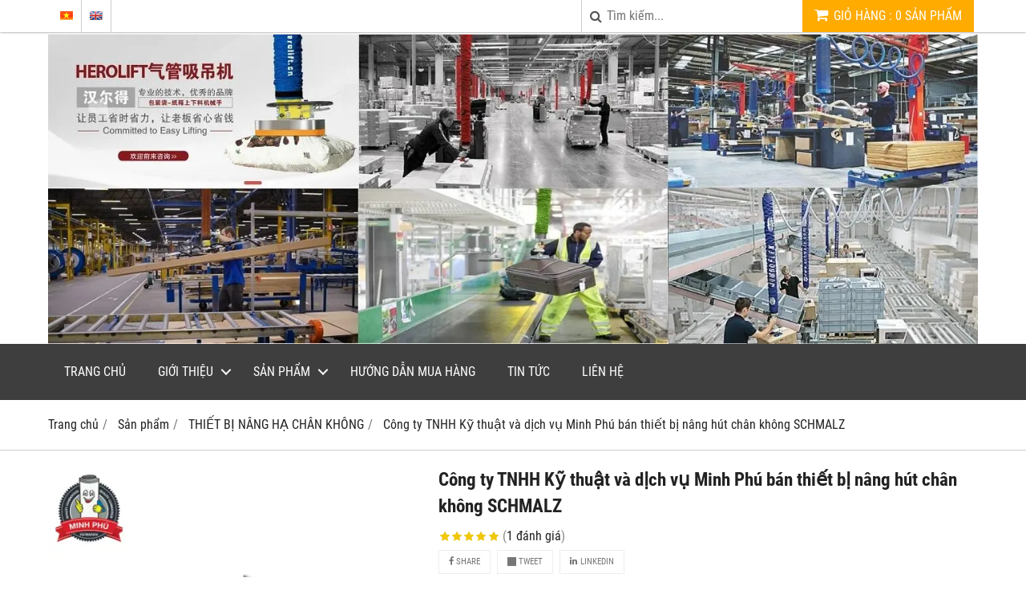

--- FILE ---
content_type: text/html; charset=utf-8
request_url: http://thietbinanghachankhong.com/cong-ty-tnhh-ky-thua-t-va-di-ch-vu-minh-phu-ba-n-thie-t-bi-nang-hu-t-chan-khong-schmalz-1052496.html
body_size: 26265
content:
<!DOCTYPE html PUBLIC "-//W3C//DTD XHTML 1.0 Transitional//EN" "http://www.w3.org/TR/xhtml1/DTD/xhtml1-transitional.dtd"><html lang="vi" xmlns="http://www.w3.org/1999/xhtml"><head lang="vi" xml:lang="vi" xmlns:fb="http://ogp.me/ns/fb#">
    <meta charset="utf-8" />
    <meta http-equiv="content-type" content="text/html; charset=UTF-8" />
    <meta name="content-language" content="vi" />
    <meta http-equiv="X-UA-Compatible" content="IE=edge" />
    <link rel="shortcut icon" href="https://drive.gianhangvn.com/file/cong-ty-tnhh-may-va-thiet-bi-cong-nghiep-hdh-2402630j28262.png" />
    <meta name="robots" content="index, follow" />
    <meta name="robots" content="noodp, noydir" />
    <meta name="googlebot" content="index, follow" />
    <meta name="msnbot" content="index, follow" />
    <meta name="revisit-after" content="1 days" />
    <meta name="copyright" content="Copyright 2025" />
    <title>Công ty TNHH Kỹ thuật và dịch vụ Minh Phú bán thiết bị nâng hút chân không SCHMALZ</title>
    <meta name="description" content="Thiết bị nâng chân không hạng nặng Schmalz Series VACUMASTER BASIC 90º, VACUMASTER BASIC 90º – SCHMALZ | LOADING WEIGHT 500kg, Vacuum machine for Schmalz Series VACUMASTER BASIC 90º glass, Schmalz Series VACUMASTER BASIC 90º   heavy duty vacuum l" />
    <meta property="og:type" content="product" />
    <meta property="og:title" content="Công ty TNHH Kỹ thuật và dịch vụ Minh Phú bán thiết bị nâng hút chân không SCHMALZ" />
    <meta property="og:description" content="Thiết bị nâng chân không hạng nặng Schmalz Series VACUMASTER BASIC 90º, VACUMASTER BASIC 90º – SCHMALZ | LOADING WEIGHT 500kg, Vacuum machine for Schmalz Series VACUMASTER BASIC 90º glass, Schmalz Series VACUMASTER BASIC 90º   heavy duty vacuum l" />
    <meta property="og:url" content="http://thietbinanghachankhong.com/cong-ty-tnhh-ky-thua-t-va-di-ch-vu-minh-phu-ba-n-thie-t-bi-nang-hu-t-chan-khong-schmalz-1052496.html" />
    <meta property="og:image" content="https://drive.gianhangvn.com/image/cong-ty-tnhh-ky-thua-t-va-di-ch-vu-minh-phu-ba-n-thie-t-bi-nang-hu-t-chan-khong-schmalz-1318086j28262.jpg" />
    <meta property="og:image:type" content="image/png" />
    <meta property="og:image:width" content="1162" />
    <meta property="og:image:height" content="515" />
    <meta property="og:image:alt" content="Công ty TNHH Kỹ thuật và dịch vụ Minh Phú bán thiết bị nâng hút chân không SCHMALZ" />
    <link rel="canonical" href="http://thietbinanghachankhong.com/cong-ty-tnhh-ky-thua-t-va-di-ch-vu-minh-phu-ba-n-thie-t-bi-nang-hu-t-chan-khong-schmalz-1052496.html" />
    <meta name="viewport" content="width=device-width, initial-scale=1" />
    <link rel="stylesheet" href="https://cloud.gianhangvn.com/css/common.min.css?v19">
    <link rel="stylesheet" href="https://cloud.gianhangvn.com/templates/0012/skin05/css/style.css">

</head>
<body>
    
    <section class="top group">
        <div class="container group">
            <div class="topbar">
            <div class="topbar-left">
                <div class="language">
                        <a class="vi" title="Tiếng Việt" href="/"></a>
                    </div><div class="language">
                        <a class="en" title="Ngôn ngữ Tiếng Anh" href="/en/"></a>
                    </div>
            </div>
        <div class="topbar-right">
                <div class="cart">
                    <a class="title-cart" href="http://thietbinanghachankhong.com/gio-hang.html">
                        <span class="fa fa-shopping-cart"></span>
                        <span class="cart-large"><span data-lang="master_shopping">Giỏ hàng</span> : <span class="total-product" data-field="number">0</span> <span data-lang="master_shopping_product">Sản phẩm</span></span>
                        <span class="cart-small">(<span class="total-product" data-field="number">0</span>)</span>
                    </a>
                </div>
            <div class="search-box">
                <span class="btn-search"><span class="fa fa-search"></span></span>
                <input type="text" class="text-search" placeholder="Tìm kiếm..." data-field="keyword" data-required="1" data-min="2" value="" data-lang="master_search" />
            </div>
        </div>
    </div>
        </div>
    </section>
    <section class="header group">
        <div class="container group">
            <div class="banner-inner">
        <div class="logo">
            <a title="Công Ty TNHH Kỹ Thuật Và Dịch Vụ Minh Phú" href="/"><img class="img-logo lazyload" alt="Công Ty TNHH Kỹ Thuật Và Dịch Vụ Minh Phú" data-src="https://drive.gianhangvn.com/image/abc-1434752j28262.png" /></a>
        </div>
        <div class="banner">
            <a title="Công Ty TNHH Kỹ Thuật Và Dịch Vụ Minh Phú" href="/"><img class="img-banner lazyload" alt="Công Ty TNHH Kỹ Thuật Và Dịch Vụ Minh Phú" data-src="https://drive.gianhangvn.com/image/logo-total-1316523j28.62-1-1482721j28262.jpg" /></a>
        </div>
    </div>
        </div>
    </section>
    <section class="menu group">
        <div class="container group">
            <div class="navigation">
        <div class="cd-nav-content">
            <a href="javascript:void(0)" class="cd-nav-toggle"><span class="fa fa-bars"></span></a>
            <div class="hotline">
                <span class="icon"><em class="fa fa-phone">&nbsp;</em></span>
                <p><a href="tel:0985288164" title="Gọi ngay cho chúng tôi">0985.288.164</a></p>
            </div>
        </div>
    </div>
        </div>
    </section>
    <section class="slideshow group">
        <div class="container group">
            
        </div>
    </section>
    <section class="pathpage group">
        <div class="container group">
                    <ol class="breadcrumb" itemscope itemtype="https://schema.org/BreadcrumbList">
            <li itemprop="itemListElement" itemscope itemtype="https://schema.org/ListItem">
                    <a title="Trang chủ" itemtype="https://schema.org/Thing" itemprop="item" href="/"><span itemprop="name"><span data-lang='bc_home'>Trang chủ</span></span></a>
                    <meta itemprop="position" content="1">
                </li><li itemprop="itemListElement" itemscope itemtype="https://schema.org/ListItem">
                    <a title="Sản phẩm" itemtype="https://schema.org/Thing" itemprop="item" href="/san-pham.html"><span itemprop="name">Sản phẩm</span></a>
                    <meta itemprop="position" content="2">
                </li><li itemprop="itemListElement" itemscope itemtype="https://schema.org/ListItem">
                    <a title="THIẾT BỊ NÂNG HẠ CHÂN KHÔNG" itemtype="https://schema.org/Thing" itemprop="item" href="/thie-t-bi-nang-ha-chan-khong-437040s.html"><span itemprop="name">THIẾT BỊ NÂNG HẠ CHÂN KHÔNG</span></a>
                    <meta itemprop="position" content="3">
                </li><li itemprop="itemListElement" itemscope itemtype="https://schema.org/ListItem">
                    <a title="Công ty TNHH Kỹ thuật và dịch vụ Minh Phú bán thiết bị nâng hút chân không SCHMALZ" itemtype="https://schema.org/Thing" itemprop="item" href="http://thietbinanghachankhong.com/cong-ty-tnhh-ky-thua-t-va-di-ch-vu-minh-phu-ba-n-thie-t-bi-nang-hu-t-chan-khong-schmalz-1052496.html"><span itemprop="name">Công ty TNHH Kỹ thuật và dịch vụ Minh Phú bán thiết bị nâng hút chân không SCHMALZ</span></a>
                    <meta itemprop="position" content="4">
                </li>
        </ol>

        </div>
    </section>
    <section class="main group">
        <div class="container group">
            <div class="content-container">
        <div class="primary-product group">
            <div class="image-block group slider-product">
                    <div class="owl-carousel owl-theme owl-gallery-images">
                        <div class="item">
                                <a data-fancybox="gallery" data-caption="Công ty TNHH Kỹ thuật và dịch vụ Minh Phú bán thiết bị nâng hút chân không SCHMALZ" title="Công ty TNHH Kỹ thuật và dịch vụ Minh Phú bán thiết bị nâng hút chân không SCHMALZ" href="https://drive.gianhangvn.com/image/basic-90-1318086j28262.jpg">
                                    <img alt="Công ty TNHH Kỹ thuật và dịch vụ Minh Phú bán thiết bị nâng hút chân không SCHMALZ" class="lazyload" data-src="https://drive.gianhangvn.com/image/basic-90-1318086j28262.jpg" />
                                </a>
                            </div>
                    </div>
                    <div class="owl-carousel owl-theme owl-gallery-thumbs">
                        <div class="item"><img class="img-fullwidth lazyload" alt="Công ty TNHH Kỹ thuật và dịch vụ Minh Phú bán thiết bị nâng hút chân không SCHMALZ" data-src="https://drive.gianhangvn.com/image/basic-90-1318086j28262x3.jpg" /></div>
                    </div>
            </div>
            <div class="detail-block group">
                <h1 class="product-name">Công ty TNHH Kỹ thuật và dịch vụ Minh Phú bán thiết bị nâng hút chân không SCHMALZ</h1>
                <p class="rating">
                    <span class="rating-box">
                        <i class="star"></i><i class="star"></i><i class="star"></i><i class="star"></i><i class="star"></i>
                        <span style="width:100.0%"><i class="star"></i><i class="star"></i><i class="star"></i><i class="star"></i><i class="star"></i></span>
                    </span>
                    <span class="rating-value">(<a class="linkscroll" href="#reviewcontent">1 <span data-lang="detailproduct_review_label">đánh giá</span></a>)</span>
                </p>
    <div class="social-sharing" data-name="Công ty TNHH Kỹ thuật và dịch vụ Minh Phú bán thiết bị nâng hút chân không SCHMALZ" data-url="http://thietbinanghachankhong.com/cong-ty-tnhh-ky-thua-t-va-di-ch-vu-minh-phu-ba-n-thie-t-bi-nang-hu-t-chan-khong-schmalz-1052496.html">
        <a class="btn btn-facebook" data-type="facebook" href="javascript:void(0)"><i class="fa fa-facebook"></i> Share</a>
        <a class="btn btn-twitter" data-type="twitter" href="javascript:void(0)"><i class="fa fa-twitter"></i> Tweet</a>
        <a class="btn btn-linkedin" data-type="linkedin" href="javascript:void(0)"><i class="fa fa-linkedin"></i> Linkedin</a>
    </div>
                    <p class="product-row">
                        <label data-lang="detailproduct_idproduct">Mã sản phẩm :</label>
                        <span>BASIC 90º - SCHMALZ</span>
                    </p>
                    <p class="product-row">
                        <label data-lang="detailproduct_production">Xuất xứ :</label>
                        <span>SCHMALZ - GERMANY</span>
                    </p>
                    <p class="product-row">
                        <label data-lang="detailproduct_warranty">Bảo hành :</label>
                        <span>Theo tiêu chuẩn nhà sản xuất</span>
                    </p>
                <div class="product-row detail-content">• Sức nâng tối đa lên đến 500 kg</div>
                <div class="product-buy" id="form-product" data-id="1052496" data-value="-1" data-url="http://thietbinanghachankhong.com/gio-hang.html">
                    <p class="product-row">
                        <label data-lang="detailproduct_price">Giá sản phẩm :</label>
                                <span class="product-price">0985.288.164</span>
                    </p>
                </div>
                <div class="product-hotline">
                    <p><span data-lang="detailproduct_hotline">HOTLINE TƯ VẤN : </span> <a class="phone" href="tel:0985288164">0985.288.164</a></p>
                </div>
            </div>
        </div>
        <div class="info-product">
            <ul class="tabs group">
                <li class="active"><a role="tab" data-toggle="tab" href="#tabC01">Chi tiết</a></li>
            </ul>
            <div class="tab-content">
                <div role="tabpanel" class="tab-pane active" id="tabC01">
                        <div class="detail-content"><div helvetica="" id="input_line_0" lucida="" microsoft="" san="" sans="" segoe="" style="margin: 0px; padding: 5px 0px 0px; border: 0px; outline: 0px; font-size: 15px; vertical-align: baseline; background-image: initial; background-position: 0px 0px; background-size: initial; background-repeat: initial; background-attachment: initial; background-origin: initial; background-clip: initial; letter-spacing: 0.14px; color: rgb(34, 34, 34); font-family: ">
<p style="border: 0px; outline: 0px; vertical-align: baseline; background: 0px 0px;"><strong style="margin: 0px; padding: 0px; border: 0px; outline: 0px; vertical-align: baseline; background: 0px 0px; letter-spacing: 0.14px;"><span style="margin: 0px; padding: 0px; border: 0px; outline: 0px; vertical-align: baseline; background: 0px 0px; color: rgb(0, 102, 153);"><span data-mention="  VacuMaster Basic để xử lý ngang các tải trọng phẳng và nặng" style="margin: 0px; padding: 0px; border: 0px; outline: 0px; vertical-align: baseline; background: 0px 0px; white-space: pre-wrap;">VacuMaster Basic </span>90&ordm;</span></strong></p>

<p style="border: 0px; outline: 0px; vertical-align: baseline; background: 0px 0px;">&bull;&nbsp;VacuMaster Basic cho phép xoay 90 &deg; tải trọng lớn và nặng</p>

<p style="border: 0px; outline: 0px; vertical-align: baseline; background: 0px 0px;">&bull;&nbsp;Phiên bản cơ bản với nhiều thiết bị tiêu chuẩn</p>

<p style="border: 0px; outline: 0px; vertical-align: baseline; background: 0px 0px;">&bull;&nbsp;Không rung và xoay liên tục các phôi bằng 90 &deg;</p>

<p style="border: 0px; outline: 0px; vertical-align: baseline; background: 0px 0px;">&bull;&nbsp;Sức nâng lên tới 500 kg.</p>

<p style="border: 0px; outline: 0px; vertical-align: baseline; background: 0px 0px;">&nbsp;</p>
</div>

<div helvetica="" lucida="" microsoft="" san="" sans="" segoe="" style="margin: 0px; padding: 0px; border: 0px; outline: 0px; font-size: 15px; vertical-align: baseline; background-image: initial; background-position: 0px 0px; background-size: initial; background-repeat: initial; background-attachment: initial; background-origin: initial; background-clip: initial; letter-spacing: 0.14px; color: rgb(34, 34, 34); font-family: ">&nbsp;</div>

<h1 0px="" class="first-headline" color:="" frutiger="" letter-spacing:="" line-height:="" none="" outline:="" style="margin-bottom: 24px; border: 0px; font-size: 28px; vertical-align: baseline; background-image: initial; background-position: 0px 0px; background-size: initial; background-repeat: initial; background-attachment: initial; background-origin: initial; background-clip: initial; font-family: " text-shadow:=""><strong style="margin: 0px; padding: 0px; border: 0px; outline: 0px; vertical-align: baseline; background: 0px 0px;"><span style="margin: 0px; padding: 0px; border: 0px; outline: 0px; font-size: 16px; vertical-align: baseline; background: 0px 0px;"><span style="margin: 0px; padding: 0px; border: 0px; outline: 0px; vertical-align: baseline; background: 0px 0px; color: rgb(0, 102, 153);">Cấu tạo:</span></span></strong></h1>

<p frutiger="" letter-spacing:="" style="border: 0px; outline: 0px; font-size: 16px; vertical-align: baseline; background-image: initial; background-position: 0px 0px; background-size: initial; background-repeat: initial; background-attachment: initial; background-origin: initial; background-clip: initial; color: rgb(0, 0, 0); font-family: "><strong style="margin: 0px; padding: 0px; border: 0px; outline: 0px; vertical-align: baseline; background: 0px 0px;"><span style="margin: 0px; padding: 0px; border: 0px; outline: 0px; vertical-align: baseline; background: 0px 0px;"><span style="margin: 0px; padding: 0px; border: 0px; outline: 0px; vertical-align: baseline; background: 0px 0px; color: rgb(0, 102, 153);"><img  alt="" src="[data-uri]" style="margin: 0px; padding: 0px; border: 0px; outline: 0px; vertical-align: baseline; background: 0px 0px; width: 820px;" class="lazyload" data-src="https://drive.gianhangvn.com/image/ct-basic-90-1318094j28262.jpg"/></span></span></strong></p>

<p frutiger="" letter-spacing:="" style="border: 0px; outline: 0px; font-size: 16px; vertical-align: baseline; background-image: initial; background-position: 0px 0px; background-size: initial; background-repeat: initial; background-attachment: initial; background-origin: initial; background-clip: initial; color: rgb(0, 0, 0); font-family: ">&nbsp;</p>

<div 0px="" class="row grid_container" frutiger="" letter-spacing:="" outline:="" style="margin: 0px -12px 12px; padding: 0px; border: 0px; font-size: 16px; vertical-align: baseline; background-image: initial; background-position: 0px 0px; background-size: initial; background-repeat: initial; background-attachment: initial; background-origin: initial; background-clip: initial; color: rgb(0, 0, 0); font-family: ">
<div class="col-xs-12 col-sm-12 col-md-11 col-lg-11 " style="margin: 0px; padding: 0px 12px; border: 0px; vertical-align: baseline; background: 0px 0px; position: relative; min-height: 1px; float: left; width: 891px; outline: 0px !important;">
<p style="border: 0px; outline: 0px; vertical-align: baseline; background: 0px 0px;">&nbsp;</p>

<p style="border: 0px; outline: 0px; vertical-align: baseline; background: 0px 0px;">&nbsp;</p>

<p style="border: 0px; outline: 0px; vertical-align: baseline; background: 0px 0px;">&nbsp;</p>

<p style="border: 0px; outline: 0px; vertical-align: baseline; background: 0px 0px;"><strong style="margin: 0px; padding: 0px; border: 0px; outline: 0px; vertical-align: baseline; background: 0px 0px;"><span style="margin: 0px; padding: 0px; border: 0px; outline: 0px; vertical-align: baseline; background: 0px 0px;"><span style="margin: 0px; padding: 0px; border: 0px; outline: 0px; vertical-align: baseline; background: 0px 0px; color: rgb(0, 102, 153);">Thông số:</span></span></strong></p>
</div>
</div>

<div 0px="" class="row grid_container" frutiger="" letter-spacing:="" outline:="" style="margin: 0px -12px 12px; padding: 0px; border: 0px; font-size: 16px; vertical-align: baseline; background-image: initial; background-position: 0px 0px; background-size: initial; background-repeat: initial; background-attachment: initial; background-origin: initial; background-clip: initial; color: rgb(0, 0, 0); font-family: ">
<div class="hidden-xs hidden-sm col-md-1 col-lg-1 " style="margin: 0px; padding: 0px 12px; border: 0px; vertical-align: baseline; background: 0px 0px; position: relative; min-height: 1px; float: left; width: 81px; outline: 0px !important;">
<div class="responsiveTable" style="margin: 0px; padding: 0px; border: 0px; vertical-align: baseline; background: 0px 0px; width: 948px; overflow-x: auto; letter-spacing: 0.14px; outline: 0px !important;">
<table class="table" style="border-spacing: 0px; border-collapse: collapse; width: 947.636px; max-width: 100%; border: 1px solid rgb(225, 225, 225); margin-bottom: 20px; background-color: transparent; min-width: 480px; outline: 0px !important;">
	<thead style="outline: 0px !important;">
		<tr style="outline: 0px !important;">
			<th scope="col" style="padding: 8px; line-height: 1.42857; vertical-align: bottom; border-bottom: 2px solid rgb(221, 221, 221); border-top: 0px; border-left: 1px solid rgb(225, 225, 225); text-align: left; outline: 0px !important;">Type<br style="outline: 0px !important;" />
			Max. lift<br style="outline: 0px !important;" />
			capacity [kg]</th>
			<th class="a-right" scope="col" style="padding: 8px; line-height: 1.42857; vertical-align: bottom; border-bottom: 2px solid rgb(221, 221, 221); border-top: 0px; border-left: 1px solid rgb(225, 225, 225); outline: 0px !important; text-align: right !important;">Workpiece<br style="outline: 0px !important;" />
			format<br style="outline: 0px !important;" />
			[mm]</th>
			<th class="a-right" scope="col" style="padding: 8px; line-height: 1.42857; vertical-align: bottom; border-bottom: 2px solid rgb(221, 221, 221); border-top: 0px; border-left: 1px solid rgb(225, 225, 225); outline: 0px !important; text-align: right !important;">Dimensions<br style="outline: 0px !important;" />
			L x B (width)<br style="outline: 0px !important;" />
			[mm]</th>
			<th class="a-right" scope="col" style="padding: 8px; line-height: 1.42857; vertical-align: bottom; border-bottom: 2px solid rgb(221, 221, 221); border-top: 0px; border-left: 1px solid rgb(225, 225, 225); outline: 0px !important; text-align: right !important;">Overall height H<br style="outline: 0px !important;" />
			Basic [mm]</th>
			<th class="a-right" scope="col" style="padding: 8px; line-height: 1.42857; vertical-align: bottom; border-bottom: 2px solid rgb(221, 221, 221); border-top: 0px; border-left: 1px solid rgb(225, 225, 225); outline: 0px !important; text-align: right !important;">Overall height H<br style="outline: 0px !important;" />
			Comfort [mm]</th>
			<th class="a-right" scope="col" style="padding: 8px; line-height: 1.42857; vertical-align: bottom; border-bottom: 2px solid rgb(221, 221, 221); border-top: 0px; border-left: 1px solid rgb(225, 225, 225); outline: 0px !important; text-align: right !important;">Operator<br style="outline: 0px !important;" />
			handle L<span style="margin: 0px; padding: 0px; border: 0px; font-size: 10.5px; vertical-align: baseline; background: 0px 0px; line-height: 0; position: relative; bottom: -0.25em; outline: 0px !important;">1</span><br style="outline: 0px !important;" />
			[mm]</th>
			<th class="a-right" scope="col" style="padding: 8px; line-height: 1.42857; vertical-align: bottom; border-bottom: 2px solid rgb(221, 221, 221); border-top: 0px; border-left: 1px solid rgb(225, 225, 225); outline: 0px !important; text-align: right !important;">Suction plates**<br style="outline: 0px !important;" />
			No.</th>
			<th class="a-right" scope="col" style="padding: 8px; line-height: 1.42857; vertical-align: bottom; border-bottom: 2px solid rgb(221, 221, 221); border-top: 0px; border-left: 1px solid rgb(225, 225, 225); outline: 0px !important; text-align: right !important;">Suction plates**<br style="outline: 0px !important;" />
			Ø [mm]</th>
			<th class="a-right" scope="col" style="padding: 8px; line-height: 1.42857; vertical-align: bottom; border-bottom: 2px solid rgb(221, 221, 221); border-top: 0px; border-left: 1px solid rgb(225, 225, 225); outline: 0px !important; text-align: right !important;">Weight<br style="outline: 0px !important;" />
			Basic [kg]</th>
			<th class="a-right" scope="col" style="padding: 8px; line-height: 1.42857; vertical-align: bottom; border-bottom: 2px solid rgb(221, 221, 221); border-top: 0px; border-left: 1px solid rgb(225, 225, 225); outline: 0px !important; text-align: right !important;">Weight<br style="outline: 0px !important;" />
			Comfort [kg]</th>
		</tr>
	</thead>
	<tbody style="outline: 0px !important;">
		<tr style="outline: 0px !important;">
			<td style="padding: 8px; line-height: 1.42857; vertical-align: top; border-top: 1px solid rgb(221, 221, 221); border-left: 1px solid rgb(225, 225, 225); background-color: rgb(235, 235, 235); outline: 0px !important;">Basic / Comfort 125</td>
			<td class="a-right" style="padding: 8px; line-height: 1.42857; vertical-align: top; border-top: 1px solid rgb(221, 221, 221); border-left: 1px solid rgb(225, 225, 225); background-color: rgb(235, 235, 235); outline: 0px !important; text-align: right !important;">2,000&nbsp;x&nbsp;1,000</td>
			<td class="a-right" style="padding: 8px; line-height: 1.42857; vertical-align: top; border-top: 1px solid rgb(221, 221, 221); border-left: 1px solid rgb(225, 225, 225); background-color: rgb(235, 235, 235); outline: 0px !important; text-align: right !important;">1,600&nbsp;x 750</td>
			<td class="a-right" style="padding: 8px; line-height: 1.42857; vertical-align: top; border-top: 1px solid rgb(221, 221, 221); border-left: 1px solid rgb(225, 225, 225); background-color: rgb(235, 235, 235); outline: 0px !important; text-align: right !important;">720</td>
			<td class="a-right" style="padding: 8px; line-height: 1.42857; vertical-align: top; border-top: 1px solid rgb(221, 221, 221); border-left: 1px solid rgb(225, 225, 225); background-color: rgb(235, 235, 235); outline: 0px !important; text-align: right !important;">720</td>
			<td class="a-right" style="padding: 8px; line-height: 1.42857; vertical-align: top; border-top: 1px solid rgb(221, 221, 221); border-left: 1px solid rgb(225, 225, 225); background-color: rgb(235, 235, 235); outline: 0px !important; text-align: right !important;">725</td>
			<td class="a-right" style="padding: 8px; line-height: 1.42857; vertical-align: top; border-top: 1px solid rgb(221, 221, 221); border-left: 1px solid rgb(225, 225, 225); background-color: rgb(235, 235, 235); outline: 0px !important; text-align: right !important;">2</td>
			<td class="a-right" style="padding: 8px; line-height: 1.42857; vertical-align: top; border-top: 1px solid rgb(221, 221, 221); border-left: 1px solid rgb(225, 225, 225); background-color: rgb(235, 235, 235); outline: 0px !important; text-align: right !important;">360</td>
			<td class="a-right" style="padding: 8px; line-height: 1.42857; vertical-align: top; border-top: 1px solid rgb(221, 221, 221); border-left: 1px solid rgb(225, 225, 225); background-color: rgb(235, 235, 235); outline: 0px !important; text-align: right !important;">74</td>
			<td class="a-right" style="padding: 8px; line-height: 1.42857; vertical-align: top; border-top: 1px solid rgb(221, 221, 221); border-left: 1px solid rgb(225, 225, 225); background-color: rgb(235, 235, 235); outline: 0px !important; text-align: right !important;">76</td>
		</tr>
		<tr style="outline: 0px !important;">
			<td style="padding: 8px; line-height: 1.42857; vertical-align: top; border-top: 1px solid rgb(221, 221, 221); border-left: 1px solid rgb(225, 225, 225); outline: 0px !important;">&nbsp;</td>
			<td class="a-right" style="padding: 8px; line-height: 1.42857; vertical-align: top; border-top: 1px solid rgb(221, 221, 221); border-left: 1px solid rgb(225, 225, 225); outline: 0px !important; text-align: right !important;">2,500 x 1,250</td>
			<td class="a-right" style="padding: 8px; line-height: 1.42857; vertical-align: top; border-top: 1px solid rgb(221, 221, 221); border-left: 1px solid rgb(225, 225, 225); outline: 0px !important; text-align: right !important;">1,600 x 750</td>
			<td class="a-right" style="padding: 8px; line-height: 1.42857; vertical-align: top; border-top: 1px solid rgb(221, 221, 221); border-left: 1px solid rgb(225, 225, 225); outline: 0px !important; text-align: right !important;">800</td>
			<td class="a-right" style="padding: 8px; line-height: 1.42857; vertical-align: top; border-top: 1px solid rgb(221, 221, 221); border-left: 1px solid rgb(225, 225, 225); outline: 0px !important; text-align: right !important;">800</td>
			<td class="a-right" style="padding: 8px; line-height: 1.42857; vertical-align: top; border-top: 1px solid rgb(221, 221, 221); border-left: 1px solid rgb(225, 225, 225); outline: 0px !important; text-align: right !important;">725</td>
			<td class="a-right" style="padding: 8px; line-height: 1.42857; vertical-align: top; border-top: 1px solid rgb(221, 221, 221); border-left: 1px solid rgb(225, 225, 225); outline: 0px !important; text-align: right !important;">4</td>
			<td class="a-right" style="padding: 8px; line-height: 1.42857; vertical-align: top; border-top: 1px solid rgb(221, 221, 221); border-left: 1px solid rgb(225, 225, 225); outline: 0px !important; text-align: right !important;">210</td>
			<td class="a-right" style="padding: 8px; line-height: 1.42857; vertical-align: top; border-top: 1px solid rgb(221, 221, 221); border-left: 1px solid rgb(225, 225, 225); outline: 0px !important; text-align: right !important;">79</td>
			<td class="a-right" style="padding: 8px; line-height: 1.42857; vertical-align: top; border-top: 1px solid rgb(221, 221, 221); border-left: 1px solid rgb(225, 225, 225); outline: 0px !important; text-align: right !important;">81</td>
		</tr>
		<tr style="outline: 0px !important;">
			<td style="padding: 8px; line-height: 1.42857; vertical-align: top; border-top: 1px solid rgb(221, 221, 221); border-left: 1px solid rgb(225, 225, 225); background-color: rgb(235, 235, 235); outline: 0px !important;">&nbsp;</td>
			<td class="a-right" style="padding: 8px; line-height: 1.42857; vertical-align: top; border-top: 1px solid rgb(221, 221, 221); border-left: 1px solid rgb(225, 225, 225); background-color: rgb(235, 235, 235); outline: 0px !important; text-align: right !important;">4,000 x 2,000</td>
			<td class="a-right" style="padding: 8px; line-height: 1.42857; vertical-align: top; border-top: 1px solid rgb(221, 221, 221); border-left: 1px solid rgb(225, 225, 225); background-color: rgb(235, 235, 235); outline: 0px !important; text-align: right !important;">3,200&nbsp;x&nbsp;1,500</td>
			<td class="a-right" style="padding: 8px; line-height: 1.42857; vertical-align: top; border-top: 1px solid rgb(221, 221, 221); border-left: 1px solid rgb(225, 225, 225); background-color: rgb(235, 235, 235); outline: 0px !important; text-align: right !important;">800</td>
			<td class="a-right" style="padding: 8px; line-height: 1.42857; vertical-align: top; border-top: 1px solid rgb(221, 221, 221); border-left: 1px solid rgb(225, 225, 225); background-color: rgb(235, 235, 235); outline: 0px !important; text-align: right !important;">800</td>
			<td class="a-right" style="padding: 8px; line-height: 1.42857; vertical-align: top; border-top: 1px solid rgb(221, 221, 221); border-left: 1px solid rgb(225, 225, 225); background-color: rgb(235, 235, 235); outline: 0px !important; text-align: right !important;">1,025</td>
			<td class="a-right" style="padding: 8px; line-height: 1.42857; vertical-align: top; border-top: 1px solid rgb(221, 221, 221); border-left: 1px solid rgb(225, 225, 225); background-color: rgb(235, 235, 235); outline: 0px !important; text-align: right !important;">8</td>
			<td class="a-right" style="padding: 8px; line-height: 1.42857; vertical-align: top; border-top: 1px solid rgb(221, 221, 221); border-left: 1px solid rgb(225, 225, 225); background-color: rgb(235, 235, 235); outline: 0px !important; text-align: right !important;">210</td>
			<td class="a-right" style="padding: 8px; line-height: 1.42857; vertical-align: top; border-top: 1px solid rgb(221, 221, 221); border-left: 1px solid rgb(225, 225, 225); background-color: rgb(235, 235, 235); outline: 0px !important; text-align: right !important;">94</td>
			<td class="a-right" style="padding: 8px; line-height: 1.42857; vertical-align: top; border-top: 1px solid rgb(221, 221, 221); border-left: 1px solid rgb(225, 225, 225); background-color: rgb(235, 235, 235); outline: 0px !important; text-align: right !important;">101</td>
		</tr>
		<tr style="outline: 0px !important;">
			<td style="padding: 8px; line-height: 1.42857; vertical-align: top; border-top: 1px solid rgb(221, 221, 221); border-left: 1px solid rgb(225, 225, 225); outline: 0px !important;">Basic / Comfort 250</td>
			<td class="a-right" style="padding: 8px; line-height: 1.42857; vertical-align: top; border-top: 1px solid rgb(221, 221, 221); border-left: 1px solid rgb(225, 225, 225); outline: 0px !important; text-align: right !important;">2,500 x 1,250</td>
			<td class="a-right" style="padding: 8px; line-height: 1.42857; vertical-align: top; border-top: 1px solid rgb(221, 221, 221); border-left: 1px solid rgb(225, 225, 225); outline: 0px !important; text-align: right !important;">1,600 x 750</td>
			<td class="a-right" style="padding: 8px; line-height: 1.42857; vertical-align: top; border-top: 1px solid rgb(221, 221, 221); border-left: 1px solid rgb(225, 225, 225); outline: 0px !important; text-align: right !important;">800</td>
			<td class="a-right" style="padding: 8px; line-height: 1.42857; vertical-align: top; border-top: 1px solid rgb(221, 221, 221); border-left: 1px solid rgb(225, 225, 225); outline: 0px !important; text-align: right !important;">800</td>
			<td class="a-right" style="padding: 8px; line-height: 1.42857; vertical-align: top; border-top: 1px solid rgb(221, 221, 221); border-left: 1px solid rgb(225, 225, 225); outline: 0px !important; text-align: right !important;">725</td>
			<td class="a-right" style="padding: 8px; line-height: 1.42857; vertical-align: top; border-top: 1px solid rgb(221, 221, 221); border-left: 1px solid rgb(225, 225, 225); outline: 0px !important; text-align: right !important;">4</td>
			<td class="a-right" style="padding: 8px; line-height: 1.42857; vertical-align: top; border-top: 1px solid rgb(221, 221, 221); border-left: 1px solid rgb(225, 225, 225); outline: 0px !important; text-align: right !important;">260</td>
			<td class="a-right" style="padding: 8px; line-height: 1.42857; vertical-align: top; border-top: 1px solid rgb(221, 221, 221); border-left: 1px solid rgb(225, 225, 225); outline: 0px !important; text-align: right !important;">91</td>
			<td class="a-right" style="padding: 8px; line-height: 1.42857; vertical-align: top; border-top: 1px solid rgb(221, 221, 221); border-left: 1px solid rgb(225, 225, 225); outline: 0px !important; text-align: right !important;">93</td>
		</tr>
		<tr style="outline: 0px !important;">
			<td style="padding: 8px; line-height: 1.42857; vertical-align: top; border-top: 1px solid rgb(221, 221, 221); border-left: 1px solid rgb(225, 225, 225); background-color: rgb(235, 235, 235); outline: 0px !important;">&nbsp;</td>
			<td class="a-right" style="padding: 8px; line-height: 1.42857; vertical-align: top; border-top: 1px solid rgb(221, 221, 221); border-left: 1px solid rgb(225, 225, 225); background-color: rgb(235, 235, 235); outline: 0px !important; text-align: right !important;">4,000 x 2,000</td>
			<td class="a-right" style="padding: 8px; line-height: 1.42857; vertical-align: top; border-top: 1px solid rgb(221, 221, 221); border-left: 1px solid rgb(225, 225, 225); background-color: rgb(235, 235, 235); outline: 0px !important; text-align: right !important;">3,200 x 1,500</td>
			<td class="a-right" style="padding: 8px; line-height: 1.42857; vertical-align: top; border-top: 1px solid rgb(221, 221, 221); border-left: 1px solid rgb(225, 225, 225); background-color: rgb(235, 235, 235); outline: 0px !important; text-align: right !important;">800</td>
			<td class="a-right" style="padding: 8px; line-height: 1.42857; vertical-align: top; border-top: 1px solid rgb(221, 221, 221); border-left: 1px solid rgb(225, 225, 225); background-color: rgb(235, 235, 235); outline: 0px !important; text-align: right !important;">800</td>
			<td class="a-right" style="padding: 8px; line-height: 1.42857; vertical-align: top; border-top: 1px solid rgb(221, 221, 221); border-left: 1px solid rgb(225, 225, 225); background-color: rgb(235, 235, 235); outline: 0px !important; text-align: right !important;">1,025</td>
			<td class="a-right" style="padding: 8px; line-height: 1.42857; vertical-align: top; border-top: 1px solid rgb(221, 221, 221); border-left: 1px solid rgb(225, 225, 225); background-color: rgb(235, 235, 235); outline: 0px !important; text-align: right !important;">8</td>
			<td class="a-right" style="padding: 8px; line-height: 1.42857; vertical-align: top; border-top: 1px solid rgb(221, 221, 221); border-left: 1px solid rgb(225, 225, 225); background-color: rgb(235, 235, 235); outline: 0px !important; text-align: right !important;">210</td>
			<td class="a-right" style="padding: 8px; line-height: 1.42857; vertical-align: top; border-top: 1px solid rgb(221, 221, 221); border-left: 1px solid rgb(225, 225, 225); background-color: rgb(235, 235, 235); outline: 0px !important; text-align: right !important;">102</td>
			<td class="a-right" style="padding: 8px; line-height: 1.42857; vertical-align: top; border-top: 1px solid rgb(221, 221, 221); border-left: 1px solid rgb(225, 225, 225); background-color: rgb(235, 235, 235); outline: 0px !important; text-align: right !important;">104</td>
		</tr>
		<tr style="outline: 0px !important;">
			<td style="padding: 8px; line-height: 1.42857; vertical-align: top; border-top: 1px solid rgb(221, 221, 221); border-left: 1px solid rgb(225, 225, 225); outline: 0px !important;">Basic / Comfort 500</td>
			<td class="a-right" style="padding: 8px; line-height: 1.42857; vertical-align: top; border-top: 1px solid rgb(221, 221, 221); border-left: 1px solid rgb(225, 225, 225); outline: 0px !important; text-align: right !important;">2,500 x 1,250</td>
			<td class="a-right" style="padding: 8px; line-height: 1.42857; vertical-align: top; border-top: 1px solid rgb(221, 221, 221); border-left: 1px solid rgb(225, 225, 225); outline: 0px !important; text-align: right !important;">1,600 x 750</td>
			<td class="a-right" style="padding: 8px; line-height: 1.42857; vertical-align: top; border-top: 1px solid rgb(221, 221, 221); border-left: 1px solid rgb(225, 225, 225); outline: 0px !important; text-align: right !important;">1,030</td>
			<td class="a-right" style="padding: 8px; line-height: 1.42857; vertical-align: top; border-top: 1px solid rgb(221, 221, 221); border-left: 1px solid rgb(225, 225, 225); outline: 0px !important; text-align: right !important;">1,030</td>
			<td class="a-right" style="padding: 8px; line-height: 1.42857; vertical-align: top; border-top: 1px solid rgb(221, 221, 221); border-left: 1px solid rgb(225, 225, 225); outline: 0px !important; text-align: right !important;">785</td>
			<td class="a-right" style="padding: 8px; line-height: 1.42857; vertical-align: top; border-top: 1px solid rgb(221, 221, 221); border-left: 1px solid rgb(225, 225, 225); outline: 0px !important; text-align: right !important;">4</td>
			<td class="a-right" style="padding: 8px; line-height: 1.42857; vertical-align: top; border-top: 1px solid rgb(221, 221, 221); border-left: 1px solid rgb(225, 225, 225); outline: 0px !important; text-align: right !important;">360</td>
			<td class="a-right" style="padding: 8px; line-height: 1.42857; vertical-align: top; border-top: 1px solid rgb(221, 221, 221); border-left: 1px solid rgb(225, 225, 225); outline: 0px !important; text-align: right !important;">135</td>
			<td class="a-right" style="padding: 8px; line-height: 1.42857; vertical-align: top; border-top: 1px solid rgb(221, 221, 221); border-left: 1px solid rgb(225, 225, 225); outline: 0px !important; text-align: right !important;">137</td>
		</tr>
		<tr style="outline: 0px !important;">
			<td style="padding: 8px; line-height: 1.42857; vertical-align: top; border-top: 1px solid rgb(221, 221, 221); border-left: 1px solid rgb(225, 225, 225); background-color: rgb(235, 235, 235); outline: 0px !important;">&nbsp;</td>
			<td class="a-right" style="padding: 8px; line-height: 1.42857; vertical-align: top; border-top: 1px solid rgb(221, 221, 221); border-left: 1px solid rgb(225, 225, 225); background-color: rgb(235, 235, 235); outline: 0px !important; text-align: right !important;">4,000 x 2,000</td>
			<td class="a-right" style="padding: 8px; line-height: 1.42857; vertical-align: top; border-top: 1px solid rgb(221, 221, 221); border-left: 1px solid rgb(225, 225, 225); background-color: rgb(235, 235, 235); outline: 0px !important; text-align: right !important;">3,200 x 1,500</td>
			<td class="a-right" style="padding: 8px; line-height: 1.42857; vertical-align: top; border-top: 1px solid rgb(221, 221, 221); border-left: 1px solid rgb(225, 225, 225); background-color: rgb(235, 235, 235); outline: 0px !important; text-align: right !important;">1,030</td>
			<td class="a-right" style="padding: 8px; line-height: 1.42857; vertical-align: top; border-top: 1px solid rgb(221, 221, 221); border-left: 1px solid rgb(225, 225, 225); background-color: rgb(235, 235, 235); outline: 0px !important; text-align: right !important;">1,030</td>
			<td class="a-right" style="padding: 8px; line-height: 1.42857; vertical-align: top; border-top: 1px solid rgb(221, 221, 221); border-left: 1px solid rgb(225, 225, 225); background-color: rgb(235, 235, 235); outline: 0px !important; text-align: right !important;">1.085</td>
			<td class="a-right" style="padding: 8px; line-height: 1.42857; vertical-align: top; border-top: 1px solid rgb(221, 221, 221); border-left: 1px solid rgb(225, 225, 225); background-color: rgb(235, 235, 235); outline: 0px !important; text-align: right !important;">8</td>
			<td class="a-right" style="padding: 8px; line-height: 1.42857; vertical-align: top; border-top: 1px solid rgb(221, 221, 221); border-left: 1px solid rgb(225, 225, 225); background-color: rgb(235, 235, 235); outline: 0px !important; text-align: right !important;">360</td>
			<td class="a-right" style="padding: 8px; line-height: 1.42857; vertical-align: top; border-top: 1px solid rgb(221, 221, 221); border-left: 1px solid rgb(225, 225, 225); background-color: rgb(235, 235, 235); outline: 0px !important; text-align: right !important;">151</td>
			<td class="a-right" style="padding: 8px; line-height: 1.42857; vertical-align: top; border-top: 1px solid rgb(221, 221, 221); border-left: 1px solid rgb(225, 225, 225); background-color: rgb(235, 235, 235); outline: 0px !important; text-align: right !important;">153</td>
		</tr>
	</tbody>
</table>
</div>

<p style="margin-bottom: 12px; border: 0px; vertical-align: baseline; background: 0px 0px; letter-spacing: 0.14px; outline: 0px !important;">&nbsp;</p>
</div>
</div>

<p frutiger="" letter-spacing:="" style="border: 0px; outline: 0px; font-size: 16px; vertical-align: baseline; background-image: initial; background-position: 0px 0px; background-size: initial; background-repeat: initial; background-attachment: initial; background-origin: initial; background-clip: initial; color: rgb(0, 0, 0); font-family: ">*The shown VacuMaster are example configurations: The VacuMaster Basic/Comfort can be adapted flexibly to individual workpiece formats.</p>

<p frutiger="" letter-spacing:="" style="border: 0px; outline: 0px; font-size: 16px; vertical-align: baseline; background-image: initial; background-position: 0px 0px; background-size: initial; background-repeat: initial; background-attachment: initial; background-origin: initial; background-clip: initial; color: rgb(0, 0, 0); font-family: ">**The indicated number of suction plates is possible for handling of rigid goods. For unstable and thin workpieces the numbers of suction plates will be increased</p>

<p style="margin-bottom: 0px; border: 0px; outline: 0px; font-size: 16px; vertical-align: baseline; background-image: initial; background-position: 0px 0px; background-size: initial; background-repeat: initial; background-attachment: initial; background-origin: initial; background-clip: initial; font-variant-numeric: normal; font-variant-east-asian: normal; letter-spacing: 0.14px; color: rgb(34, 34, 34); font-family: Arial, Verdana, sans-serif; text-align: center;">&nbsp;</p>

<p style="margin-bottom: 0px; border: 0px; outline: 0px; font-size: 16px; vertical-align: baseline; background-image: initial; background-position: 0px 0px; background-size: initial; background-repeat: initial; background-attachment: initial; background-origin: initial; background-clip: initial; font-variant-numeric: normal; font-variant-east-asian: normal; letter-spacing: 0.14px; color: rgb(34, 34, 34); font-family: Arial, Verdana, sans-serif; text-align: center;">&nbsp;</p>

<p style="margin-bottom: 0px; border: 0px; outline: 0px; font-size: 16px; vertical-align: baseline; background-image: initial; background-position: 0px 0px; background-size: initial; background-repeat: initial; background-attachment: initial; background-origin: initial; background-clip: initial; font-variant-numeric: normal; font-variant-east-asian: normal; letter-spacing: 0.14px; color: rgb(34, 34, 34); font-family: Arial, Verdana, sans-serif; text-align: center;">&nbsp;</p>

<p style="margin-bottom: 0px; border: 0px; outline: 0px; font-size: 16px; vertical-align: baseline; background-image: initial; background-position: 0px 0px; background-size: initial; background-repeat: initial; background-attachment: initial; background-origin: initial; background-clip: initial; font-variant-numeric: normal; font-variant-east-asian: normal; letter-spacing: 0.14px; color: rgb(34, 34, 34); font-family: Arial, Verdana, sans-serif; text-align: center;">&nbsp;</p>

<p style="margin-bottom: 0px; border: 0px; outline: 0px; font-size: 16px; vertical-align: baseline; background-image: initial; background-position: 0px 0px; background-size: initial; background-repeat: initial; background-attachment: initial; background-origin: initial; background-clip: initial; font-variant-numeric: normal; font-variant-east-asian: normal; letter-spacing: 0.14px; color: rgb(34, 34, 34); font-family: Arial, Verdana, sans-serif; text-align: center;"><a href="http://bomchankhong.vn/gia-c-hu-t-chan-khong-ma-thua-t-vmeca-436386s.html" style="font-size: 13px; font-family: arial, sans-serif; background: 0px 0px; letter-spacing: 0.14px; margin: 0px; padding: 0px; border: 0px; outline: 0px; vertical-align: baseline; color: rgb(34, 34, 34); text-decoration-line: none;">Công ty rất hân hạnh được phục vụ nhu cầu của quý khách, vui lòng liên hệ tại đây:</a></p>

<p style="margin-bottom: 0px; border: 0px; outline: 0px; font-size: 16px; vertical-align: baseline; background-image: initial; background-position: 0px 0px; background-size: initial; background-repeat: initial; background-attachment: initial; background-origin: initial; background-clip: initial; font-variant-numeric: normal; font-variant-east-asian: normal; letter-spacing: 0.14px; color: rgb(34, 34, 34); font-family: Arial, Verdana, sans-serif; text-align: center;"><a href="http://bomchankhong.vn/gia-c-hu-t-chan-khong-ma-thua-t-vmeca-436386s.html" style="margin: 0px; padding: 0px; border: 0px; outline: 0px; vertical-align: baseline; background: 0px 0px; color: rgb(34, 34, 34); text-decoration-line: none;"><font face="arial, sans-serif" style="color: rgb(68, 68, 68); font-family: arial, sans-serif; font-variant-numeric: normal; font-variant-east-asian: normal;"><font color="#444444" style="font-family: Verdana, Geneva, sans-serif; font-size: 15px; font-variant-numeric: normal; font-variant-east-asian: normal;"><font face="arial, sans-serif" size="3"><font face="arial, sans-serif" size="3"><font face="arial, sans-serif" style="font-size: 16px; font-variant-numeric: normal; font-variant-east-asian: normal;"><font face="arial, sans-serif"><font face="arial, sans-serif"><b style="margin: 0px; padding: 0px; border: 0px; outline: 0px; vertical-align: baseline; background: 0px 0px;"><font size="2">&nbsp;</font></b></font></font></font></font></font></font></font></a></p>

<p style="margin-bottom: 0px; border: 0px; outline: 0px; font-size: 16px; vertical-align: baseline; background-image: initial; background-position: 0px 0px; background-size: initial; background-repeat: initial; background-attachment: initial; background-origin: initial; background-clip: initial; font-variant-numeric: normal; font-variant-east-asian: normal; letter-spacing: 0.14px; color: rgb(34, 34, 34); font-family: Arial, Verdana, sans-serif; text-align: center;"><a href="http://bomchankhong.vn/gia-c-hu-t-chan-khong-ma-thua-t-vmeca-436386s.html" style="margin: 0px; padding: 0px; border: 0px; outline: 0px; vertical-align: baseline; background: 0px 0px; color: rgb(34, 34, 34); text-decoration-line: none;"><font face="arial, sans-serif" style="color: rgb(68, 68, 68); font-family: arial, sans-serif; font-variant-numeric: normal; font-variant-east-asian: normal;"><font color="#444444" style="font-family: Verdana, Geneva, sans-serif; font-size: 15px; font-variant-numeric: normal; font-variant-east-asian: normal;"><font face="arial, sans-serif" size="3"><font face="arial, sans-serif" size="3"><font face="arial, sans-serif" style="font-size: 16px; font-variant-numeric: normal; font-variant-east-asian: normal;"><font face="arial, sans-serif"><font face="arial, sans-serif"><b style="margin: 0px; padding: 0px; border: 0px; outline: 0px; vertical-align: baseline; background: 0px 0px;"><font size="2">CÔNG TY TNHH KỸ THUẬT VÀ DỊCH VỤ MINH PHÚ</font></b></font></font></font></font></font></font></font></a></p>

<p style="margin-bottom: 0px; border: 0px; outline: 0px; font-size: 16px; vertical-align: baseline; background-image: initial; background-position: 0px 0px; background-size: initial; background-repeat: initial; background-attachment: initial; background-origin: initial; background-clip: initial; font-variant-numeric: normal; font-variant-east-asian: normal; letter-spacing: 0.14px; color: rgb(34, 34, 34); font-family: Arial, Verdana, sans-serif; text-align: center;"><a href="http://bomchankhong.vn/gia-c-hu-t-chan-khong-ma-thua-t-vmeca-436386s.html" style="margin: 0px; padding: 0px; border: 0px; outline: 0px; vertical-align: baseline; background: 0px 0px; color: rgb(34, 34, 34); text-decoration-line: none;"><font face="arial, sans-serif" style="color: rgb(68, 68, 68); font-family: arial, sans-serif; font-variant-numeric: normal; font-variant-east-asian: normal;"><font color="#444444" style="font-family: Verdana, Geneva, sans-serif; font-size: 15px; font-variant-numeric: normal; font-variant-east-asian: normal;"><font face="arial, sans-serif" size="3"><font face="arial, sans-serif" size="3"><font face="arial, sans-serif" style="font-size: 16px; font-variant-numeric: normal; font-variant-east-asian: normal;"><font face="arial, sans-serif"><font face="arial, sans-serif"><font size="2">Địa chỉ: Số 244/44, Đường Dương Đình Hội, Phường Tăng Nhơn Phú B, Quận 9, Thành phố Hồ Chí Minh, Việt Nam</font></font></font></font></font></font></font></font></a></p>

<p style="margin-bottom: 0px; border: 0px; outline: 0px; font-size: 16px; vertical-align: baseline; background-image: initial; background-position: 0px 0px; background-size: initial; background-repeat: initial; background-attachment: initial; background-origin: initial; background-clip: initial; font-variant-numeric: normal; font-variant-east-asian: normal; letter-spacing: 0.14px; color: rgb(34, 34, 34); font-family: Arial, Verdana, sans-serif; text-align: center;"><a href="http://bomchankhong.vn/gia-c-hu-t-chan-khong-ma-thua-t-vmeca-436386s.html" style="margin: 0px; padding: 0px; border: 0px; outline: 0px; vertical-align: baseline; background: 0px 0px; color: rgb(34, 34, 34); text-decoration-line: none;"><font face="arial, sans-serif" style="color: rgb(68, 68, 68); font-family: arial, sans-serif; font-variant-numeric: normal; font-variant-east-asian: normal;"><font color="#444444" style="font-family: Verdana, Geneva, sans-serif; font-size: 15px; font-variant-numeric: normal; font-variant-east-asian: normal;"><font face="arial, sans-serif" size="3"><font face="arial, sans-serif" size="3"><font face="arial, sans-serif" style="font-size: 16px; font-variant-numeric: normal; font-variant-east-asian: normal;"><font face="arial, sans-serif"><font face="arial, sans-serif"><font size="2">Hotline, zalo, skype: 0985.288.164 ( Mr.Hải )</font></font></font></font></font></font></font></font></a></p>

<p style="margin-bottom: 0px; border: 0px; outline: 0px; font-size: 16px; vertical-align: baseline; background-image: initial; background-position: 0px 0px; background-size: initial; background-repeat: initial; background-attachment: initial; background-origin: initial; background-clip: initial; font-variant-numeric: normal; font-variant-east-asian: normal; letter-spacing: 0.14px; color: rgb(34, 34, 34); font-family: Arial, Verdana, sans-serif; text-align: center;"><a href="http://bomchankhong.vn/gia-c-hu-t-chan-khong-ma-thua-t-vmeca-436386s.html" style="margin: 0px; padding: 0px; border: 0px; outline: 0px; vertical-align: baseline; background: 0px 0px; color: rgb(34, 34, 34); text-decoration-line: none;"><font face="arial, sans-serif" style="color: rgb(68, 68, 68); font-family: arial, sans-serif; font-variant-numeric: normal; font-variant-east-asian: normal;"><font color="#444444" style="font-family: Verdana, Geneva, sans-serif; font-size: 15px; font-variant-numeric: normal; font-variant-east-asian: normal;"><font face="arial, sans-serif" size="3"><font face="arial, sans-serif" size="3"><font face="arial, sans-serif" style="font-size: 16px; font-variant-numeric: normal; font-variant-east-asian: normal;"><font face="arial, sans-serif"><font face="arial, sans-serif"><font face="arial, sans-serif" style="font-variant-numeric: normal; font-variant-east-asian: normal;"><font color="#444444" style="font-family: Verdana, Geneva, sans-serif; font-size: 15px; font-variant-numeric: normal; font-variant-east-asian: normal;"><font face="arial, sans-serif"><font face="arial, sans-serif"><font face="arial, sans-serif" style="font-size: 16px; font-variant-numeric: normal; font-variant-east-asian: normal;"><font size="2"><font face="arial, sans-serif"><font face="arial, sans-serif">Email:<font color="#000037" face="">&nbsp;</font></font></font></font></font></font></font></font></font></font></font></font></font></font></font></font></a><font face="arial, sans-serif" style="color: rgb(68, 68, 68); font-family: arial, sans-serif; font-variant-numeric: normal; font-variant-east-asian: normal;"><font color="#444444" style="font-family: Verdana, Geneva, sans-serif; font-size: 15px; font-variant-numeric: normal; font-variant-east-asian: normal;"><font face="arial, sans-serif" size="3"><font face="arial, sans-serif" size="3"><font face="arial, sans-serif" style="font-size: 16px; font-variant-numeric: normal; font-variant-east-asian: normal;"><font face="arial, sans-serif"><font face="arial, sans-serif"><font face="arial, sans-serif" style="font-variant-numeric: normal; font-variant-east-asian: normal;"><font color="#444444" style="font-family: Verdana, Geneva, sans-serif; font-size: 15px; font-variant-numeric: normal; font-variant-east-asian: normal;"><font face="arial, sans-serif"><font face="arial, sans-serif"><font face="arial, sans-serif" style="font-size: 16px; font-variant-numeric: normal; font-variant-east-asian: normal;"><font size="2"><a href="http://bomchankhong.vn/gia-c-hu-t-chan-khong-ma-thua-t-vmeca-436386s.html" style="margin: 0px; padding: 0px; border: 0px; outline: 0px; font-size: 13px; vertical-align: baseline; background: 0px 0px; color: rgb(34, 34, 34); text-decoration-line: none;"><font color="#6fa8dc">hoanghai@minhphuco.vn</font></a></font></font></font></font></font></font></font></font></font></font></font></font></font></p>

<p style="margin-bottom: 0px; border: 0px; outline: 0px; font-size: 13.33px; vertical-align: baseline; background-image: initial; background-position: 0px 0px; background-size: initial; background-repeat: initial; background-attachment: initial; background-origin: initial; background-clip: initial; font-variant-numeric: normal; font-variant-east-asian: normal; letter-spacing: 0.14px; color: rgb(68, 68, 68); font-family: Arial, Verdana, sans-serif; text-align: center;"><strong style="margin: 0px; padding: 0px; border: 0px; outline: 0px; vertical-align: baseline; background: 0px 0px;"><font color="#444444" style="font-family: Verdana, Geneva, sans-serif; font-variant-numeric: normal; font-variant-east-asian: normal; text-align: left;"><font face="arial, sans-serif"><font face="arial, sans-serif"><font face="arial, sans-serif" style="font-variant-numeric: normal; font-variant-east-asian: normal;"><font face="arial, sans-serif"><font face="arial, sans-serif"><font face="arial, sans-serif"><font face="arial, sans-serif"><font face="arial, sans-serif"><font face="arial, sans-serif"><font face="arial, sans-serif"><font face="arial, sans-serif"><font color="#444444" style="font-family: Verdana, Geneva, sans-serif; font-variant-numeric: normal; font-variant-east-asian: normal;"><font face="arial, sans-serif"><font face="arial, sans-serif"><font face="arial, sans-serif" style="font-variant-numeric: normal; font-variant-east-asian: normal;"><font face="arial, sans-serif"><font face="arial, sans-serif"><font face="arial, sans-serif"><font face="arial, sans-serif"><font face="arial, sans-serif"><font face="arial, sans-serif"><font face="arial, sans-serif"><font face="arial, sans-serif">Website:</font></font></font></font></font></font></font></font></font></font></font></font></font></font></font></font></font></font></font></font></font></font></font></font></strong><font color="#444444" style="font-family: Verdana, Geneva, sans-serif; font-size: 15px; font-variant-numeric: normal; font-variant-east-asian: normal; text-align: left;"><font face="arial, sans-serif" size="3"><font face="arial, sans-serif" size="3"><font face="arial, sans-serif" style="font-size: 16px; font-variant-numeric: normal; font-variant-east-asian: normal;"><font face="arial, sans-serif" size="3"><font face="arial, sans-serif" size="3"><font face="arial, sans-serif" size="3"><font face="arial, sans-serif" size="3"><font face="arial, sans-serif" size="3"><font face="arial, sans-serif" size="3"><font face="arial, sans-serif" size="3"><font face="arial, sans-serif">&nbsp;</font></font></font></font></font></font></font></font></font></font></font></font><a href="http://thietbinanghachankhong.com/" style="margin: 0px; padding: 0px; border: 0px; outline: 0px; vertical-align: baseline; background: 0px 0px; text-decoration-line: none;"><font style="margin: 0px; padding: 0px; border: 0px; outline: 0px; vertical-align: baseline; background: 0px 0px; color: rgb(34, 34, 34); font-family: Verdana, Geneva, sans-serif; font-size: 15px; font-variant-numeric: normal; font-variant-east-asian: normal; text-align: left;"><font face="arial, sans-serif" size="3"><font face="arial, sans-serif" size="3"><font face="arial, sans-serif" style="font-size: 16px; font-variant-numeric: normal; font-variant-east-asian: normal;"><font face="arial, sans-serif" size="3"><font face="arial, sans-serif" size="3"><font face="arial, sans-serif" size="3"><font face="arial, sans-serif" size="3"><font face="arial, sans-serif" size="3"><font face="arial, sans-serif" size="3"><font face="arial, sans-serif" size="3"><font face="arial, sans-serif"><font color="#6fa8dc" size="2">www.thietbinanghachankhong.com</font></font></font></font></font></font></font></font></font></font></font></font></font></a></p></div>
                    </div>
            </div>
        </div>
        <div class="box-center group" id="reviewcontent">
            <p class="box-center-title" data-lang="detailproduct_review">Đánh giá sản phẩm</p>
            <div class="box-center-content">
                <div class="user-review">
                    <span data-lang="detailproduct_review_title">Bình chọn sản phẩm:</span>
                    <a href="javascript:void(0)" class="starrr" data-type="product" data-id="1052496" data-value="0"></a>
                </div>
            </div>
        </div>
    </div>
    <div class="box box-product group">
        <div class="box-header">
            <p class="box-title" data-lang="detailproduct_titlethesame">Sản phẩm cùng loại</p>
        </div>
        <div class="box-content group">
            <div class="row">
                <div class="col-6 col-md-3 col-product">
    <div class="product">
        <div class="product-image">
            <a href="/herolift-1120207.html" title="Herolift"><img class="img-responsive lazyload" alt="Herolift" data-src="https://drive.gianhangvn.com/image/herolift-1485830j28262x3.jpg" /></a>
        </div>
        <div class="caption">
            <h3 class="name"><a href="/herolift-1120207.html" title="Herolift">Herolift</a></h3>
            <div class="content-price">
                        <span class="price">0985.288.164</span>
                <span class="view"><i class="fa fa-eye"></i><span>235 lượt</span></span>
            </div>
        </div>
    </div>
                    </div><div class="col-6 col-md-3 col-product">
    <div class="product">
        <div class="product-image">
            <a href="/herolift-minh-phu-1120206.html" title="HEROLIFT – MINH PHÚ"><img class="img-responsive lazyload" alt="HEROLIFT – MINH PHÚ" data-src="https://drive.gianhangvn.com/image/herolift-minh-phu-1485830j28262x3.jpg" /></a>
        </div>
        <div class="caption">
            <h3 class="name"><a href="/herolift-minh-phu-1120206.html" title="HEROLIFT – MINH PHÚ">HEROLIFT – MINH PHÚ</a></h3>
            <div class="content-price">
                        <span class="price">0985.288.164</span>
                <span class="view"><i class="fa fa-eye"></i><span>256 lượt</span></span>
            </div>
        </div>
    </div>
                    </div><div class="col-6 col-md-3 col-product">
    <div class="product">
        <div class="product-image">
            <a href="/herolift-minh-phu-1120205.html" title="HEROLIFT – MINH PHÚ"><img class="img-responsive lazyload" alt="HEROLIFT – MINH PHÚ" data-src="https://drive.gianhangvn.com/image/herolift-minh-phu-1485830j28262x3.jpg" /></a>
        </div>
        <div class="caption">
            <h3 class="name"><a href="/herolift-minh-phu-1120205.html" title="HEROLIFT – MINH PHÚ">HEROLIFT – MINH PHÚ</a></h3>
            <div class="content-price">
                        <span class="price">0985.288.164</span>
                <span class="view"><i class="fa fa-eye"></i><span>267 lượt</span></span>
            </div>
        </div>
    </div>
                    </div><div class="col-6 col-md-3 col-product">
    <div class="product">
        <div class="product-image">
            <a href="/herolift-shanghai-1120204.html" title="HEROLIFT – SHANGHAI"><img class="img-responsive lazyload" alt="HEROLIFT – SHANGHAI" data-src="https://drive.gianhangvn.com/image/herolift-shanghai-1485830j28262x3.jpg" /></a>
        </div>
        <div class="caption">
            <h3 class="name"><a href="/herolift-shanghai-1120204.html" title="HEROLIFT – SHANGHAI">HEROLIFT – SHANGHAI</a></h3>
            <div class="content-price">
                        <span class="price">0985.288.164</span>
                <span class="view"><i class="fa fa-eye"></i><span>214 lượt</span></span>
            </div>
        </div>
    </div>
                    </div><div class="col-6 col-md-3 col-product">
    <div class="product">
        <div class="product-image">
            <a href="/herolift-vie-t-nam-1120203.html" title="HEROLIFT – VIỆT NAM"><img class="img-responsive lazyload" alt="HEROLIFT – VIỆT NAM" data-src="https://drive.gianhangvn.com/image/herolift-vie-t-nam-1485830j28262x3.jpg" /></a>
        </div>
        <div class="caption">
            <h3 class="name"><a href="/herolift-vie-t-nam-1120203.html" title="HEROLIFT – VIỆT NAM">HEROLIFT – VIỆT NAM</a></h3>
            <div class="content-price">
                        <span class="price">0985.288.164</span>
                <span class="view"><i class="fa fa-eye"></i><span>290 lượt</span></span>
            </div>
        </div>
    </div>
                    </div><div class="col-6 col-md-3 col-product">
    <div class="product">
        <div class="product-image">
            <a href="/herolift-cong-ty-tnhh-ky-thua-t-va-di-ch-vu-minh-phu-1120202.html" title="HEROLIFT | CÔNG TY TNHH KỸ THUẬT VÀ DỊCH VỤ MINH PHÚ"><img class="img-responsive lazyload" alt="HEROLIFT | CÔNG TY TNHH KỸ THUẬT VÀ DỊCH VỤ MINH PHÚ" data-src="https://drive.gianhangvn.com/image/herolift-cong-ty-tnhh-ky-thua-t-va-di-ch-vu-minh-phu-1485830j28262x3.jpg" /></a>
        </div>
        <div class="caption">
            <h3 class="name"><a href="/herolift-cong-ty-tnhh-ky-thua-t-va-di-ch-vu-minh-phu-1120202.html" title="HEROLIFT | CÔNG TY TNHH KỸ THUẬT VÀ DỊCH VỤ MINH PHÚ">HEROLIFT | CÔNG TY TNHH KỸ THUẬT VÀ DỊCH VỤ MINH PHÚ</a></h3>
            <div class="content-price">
                        <span class="price">0985.288.164</span>
                <span class="view"><i class="fa fa-eye"></i><span>218 lượt</span></span>
            </div>
        </div>
    </div>
                    </div><div class="col-6 col-md-3 col-product">
    <div class="product">
        <div class="product-image">
            <a href="/herolift-call-0985288164-mr-ha-i-1120200.html" title="HEROLIFT | Call 0985288164 Mr.Hải"><img class="img-responsive lazyload" alt="HEROLIFT | Call 0985288164 Mr.Hải" data-src="https://drive.gianhangvn.com/image/herolift-call-0985288164-mr-ha-i-1485830j28262x3.jpg" /></a>
        </div>
        <div class="caption">
            <h3 class="name"><a href="/herolift-call-0985288164-mr-ha-i-1120200.html" title="HEROLIFT | Call 0985288164 Mr.Hải">HEROLIFT | Call 0985288164 Mr.Hải</a></h3>
            <div class="content-price">
                        <span class="price">0985.288.164</span>
                <span class="view"><i class="fa fa-eye"></i><span>223 lượt</span></span>
            </div>
        </div>
    </div>
                    </div><div class="col-6 col-md-3 col-product">
    <div class="product">
        <div class="product-image">
            <a href="/blc1000-8-230-herolift-1120199.html" title="BLC1000-8-230 | HEROLIFT"><img class="img-responsive lazyload" alt="BLC1000-8-230 | HEROLIFT" data-src="https://drive.gianhangvn.com/image/blc1000-8-230-herolift-1485830j28262x3.jpg" /></a>
        </div>
        <div class="caption">
            <h3 class="name"><a href="/blc1000-8-230-herolift-1120199.html" title="BLC1000-8-230 | HEROLIFT">BLC1000-8-230 | HEROLIFT</a></h3>
            <div class="content-price">
                        <span class="price">0985.288.164</span>
                <span class="view"><i class="fa fa-eye"></i><span>247 lượt</span></span>
            </div>
        </div>
    </div>
                    </div><div class="col-6 col-md-3 col-product">
    <div class="product">
        <div class="product-image">
            <a href="/da-i-ly-herolift-mr-ha-i-0985288164-1120198.html" title="Đại lý Herolift | Mr.Hải 0985288164"><img class="img-responsive lazyload" alt="Đại lý Herolift | Mr.Hải 0985288164" data-src="https://drive.gianhangvn.com/image/da-i-ly-herolift-mr-ha-i-0985288164-1485830j28262x3.jpg" /></a>
        </div>
        <div class="caption">
            <h3 class="name"><a href="/da-i-ly-herolift-mr-ha-i-0985288164-1120198.html" title="Đại lý Herolift | Mr.Hải 0985288164">Đại lý Herolift | Mr.Hải 0985288164</a></h3>
            <div class="content-price">
                        <span class="price">0985.288.164</span>
                <span class="view"><i class="fa fa-eye"></i><span>211 lượt</span></span>
            </div>
        </div>
    </div>
                    </div><div class="col-6 col-md-3 col-product">
    <div class="product">
        <div class="product-image">
            <a href="/da-i-ly-herolift-minh-phu-1120197.html" title="Đại lý Herolift | Minh Phú"><img class="img-responsive lazyload" alt="Đại lý Herolift | Minh Phú" data-src="https://drive.gianhangvn.com/image/da-i-ly-herolift-minh-phu-1485830j28262x3.jpg" /></a>
        </div>
        <div class="caption">
            <h3 class="name"><a href="/da-i-ly-herolift-minh-phu-1120197.html" title="Đại lý Herolift | Minh Phú">Đại lý Herolift | Minh Phú</a></h3>
            <div class="content-price">
                        <span class="price">0985.288.164</span>
                <span class="view"><i class="fa fa-eye"></i><span>211 lượt</span></span>
            </div>
        </div>
    </div>
                    </div><div class="col-6 col-md-3 col-product">
    <div class="product">
        <div class="product-image">
            <a href="/herolift-thietbinanghachankhong-com-1120196.html" title="HEROLIFT | thietbinanghachankhong.com"><img class="img-responsive lazyload" alt="HEROLIFT | thietbinanghachankhong.com" data-src="https://drive.gianhangvn.com/image/herolift-thietbinanghachankhong-com-1485830j28262x3.jpg" /></a>
        </div>
        <div class="caption">
            <h3 class="name"><a href="/herolift-thietbinanghachankhong-com-1120196.html" title="HEROLIFT | thietbinanghachankhong.com">HEROLIFT | thietbinanghachankhong.com</a></h3>
            <div class="content-price">
                        <span class="price">0985.288.164</span>
                <span class="view"><i class="fa fa-eye"></i><span>200 lượt</span></span>
            </div>
        </div>
    </div>
                    </div><div class="col-6 col-md-3 col-product">
    <div class="product">
        <div class="product-image">
            <a href="/thie-t-bi-nang-ha-chan-khong-chi-nh-ha-ng-1120195.html" title="Thiết bị nâng hạ chân không chính hãng"><img class="img-responsive lazyload" alt="Thiết bị nâng hạ chân không chính hãng" data-src="https://drive.gianhangvn.com/image/thie-t-bi-nang-ha-chan-khong-chi-nh-ha-ng-1485830j28262x3.jpg" /></a>
        </div>
        <div class="caption">
            <h3 class="name"><a href="/thie-t-bi-nang-ha-chan-khong-chi-nh-ha-ng-1120195.html" title="Thiết bị nâng hạ chân không chính hãng">Thiết bị nâng hạ chân không chính hãng</a></h3>
            <div class="content-price">
                        <span class="price">0985.288.164</span>
                <span class="view"><i class="fa fa-eye"></i><span>219 lượt</span></span>
            </div>
        </div>
    </div>
                    </div>
            </div>
        </div>
    </div>
        </div>
    </section>
    <section>
        <div class="footer group">
        <div class="container group">
            <div class="footer-content group">
                <p class="MsoNoSpacing"><span style="color:#ffffff"><strong><u><span style="font-family:Arial,Helvetica,sans-serif"><span style="font-size:11pt">THÔNG TIN LIÊN HỆ:</span></span></u></strong></span></p>

<p class="MsoNoSpacing"><span style="color:#ffffff"><strong><span style="font-family:Arial,Helvetica,sans-serif"><span style="font-size:11pt">CÔNG TY TNHH MÁY VÀ THIẾT BỊ CÔNG NGHIỆP HDH HÀ NỘI</span></span></strong></span></p>

<p class="MsoNoSpacing"><span style="color:#ffffff"><span style="font-family:Arial,Helvetica,sans-serif"><span style="font-size:11pt">Mã số thuế: 0110678856</span></span></span></p>

<p class="MsoNoSpacing"><span style="color:#ffffff"><span style="font-family:Arial,Helvetica,sans-serif"><span style="font-size:11pt">Trụ sở chính: Số 143 Phố Yên lạc, Phường Vĩnh Tuy, Quận Hai Bà Trưng, TP.Hà Nội</span></span></span></p>

<p class="MsoNoSpacing"><span style="color:#ffffff"><span style="font-family:Arial,Helvetica,sans-serif"><span style="font-size:11pt">CN Hồ Chí Minh: Số 79/22 Đường 16, Khu phố 3, P.Hiệp Bình Chánh, TP.Thủ Đức, TP.Hồ Chí Minh</span></span></span></p>

<p class="MsoNoSpacing"><span style="font-family:Arial,Helvetica,sans-serif"><span style="font-size:11pt"><span style="color:#ffffff">Tel: 0985.288.164 Mr.Hải&nbsp;&nbsp;&nbsp;&nbsp; Email: </span><a href="mailto:sales@congtyhdh.com"><span style="color:#ffffff">sales@congtyhdh.com</span></a></span></span></p>

<p class="MsoNoSpacing">&nbsp;</p>

<p class="MsoNoSpacing"><span style="color:#ffffff"><strong><u><span style="font-family:Arial,Helvetica,sans-serif"><span style="font-size:11pt">Liên kết website:</span></span></u></strong></span></p>

<p class="MsoNoSpacing"><a href="http://www.congtyhdh.com"><span style="color:#ffffff"><span style="font-family:Arial,Helvetica,sans-serif"><span style="font-size:11pt">www.congtyhdh.com</span></span></span></a></p>

<p class="MsoNoSpacing"><a href="http://www.thietbinanghachankhong.com"><span style="color:#ffffff"><span style="font-family:Arial,Helvetica,sans-serif"><span style="font-size:11pt">www.thietbinanghachankhong.com</span></span></span></a></p>

<p class="MsoNoSpacing"><a href="http://www.bamongthuyluc.com"><span style="color:#ffffff"><span style="font-family:Arial,Helvetica,sans-serif"><span style="font-size:11pt">www.bamongthuyluc.com</span></span></span></a></p>

<p class="MsoNoSpacing"><a href="http://www.khopnoicongnghiep.com"><span style="color:#ffffff"><span style="font-family:Arial,Helvetica,sans-serif"><span style="font-size:11pt">www.khopnoicongnghiep.com</span></span></span></a></p>

<p class="MsoNoSpacing"><a href="http://www.gianchankhinen.com"><span style="color:#ffffff"><span style="font-family:Arial,Helvetica,sans-serif"><span style="font-size:11pt">www.gianchankhinen.com</span></span></span></a></p>

<p class="MsoNoSpacing"><a href="http://www.luoicatcongnghiep.com"><span style="color:#ffffff"><span style="font-family:Arial,Helvetica,sans-serif"><span style="font-size:11pt">www.luoicatcongnghiep.com</span></span></span></a></p>

<p class="MsoNoSpacing"><a href="http://www.tudonghoarobot.com"><span style="color:#ffffff"><span style="font-family:Arial,Helvetica,sans-serif"><span style="font-size:11pt">www.tudonghoarobot.com</span></span></span></a></p>

<p class="MsoNoSpacing"><a href="https://smcpneumatics.vn/"><span style="color:#ffffff"><span style="font-family:Arial,Helvetica,sans-serif"><span style="font-size:11pt">www.smcpneumatics.vn</span></span></span></a></p>

<p class="MsoNoSpacing"><a href="http://convum.com.vn/"><span style="color:#ffffff"><span style="font-family:Arial,Helvetica,sans-serif"><span style="font-size:11pt">www.convum.com.vn</span></span></span></a></p>
            </div>
        </div>
    </div>
    <div class="copyright group">
        <div class="container group">
            <div class="copyright-content group">
                <div class="col col_9">
                    <p class="copy-right">Copyright© 2024 CÔNG TY TNHH MÁY VÀ THIẾT BỊ CÔNG NGHIỆP HDH HÀ NỘI</p>
                </div>
                <div class="col col_3">
                    <p class="designed">Designed By <a href="https://gianhangvn.com/" title="Web Gian Hàng">GianHangVN</a></p>
                </div>
            </div>
        </div>
    </div>
    </section>
    <section class="cd-nav">
        <ul class="cd-primary-nav" id="cd-primary-nav">
                <li class="">
                                <a href="/" title="Trang chủ">Trang chủ</a>
                    </li><li class="has-children">
                                <a href="/gioi-thieu-437034s.html" title="Giới thiệu">Giới thiệu</a>
            <ul class="cd-secondary-nav is-hidden">
                <li class="go-back"><a href="javascript:void(0);">Giới thiệu</a></li>
                <li class="see-all"><a href="/gioi-thieu-437034s.html">Tất cả danh mục Giới thiệu</a></li>
                <li class="">
                                <a href="/ve-cong-ty-437724s.html" title="VỀ CÔNG TY">VỀ CÔNG TY</a>
                    </li><li class="">
                                <a href="/ta-m-nhi-n-va-su-me-nh-437808s.html" title="TẦM NHÌN VÀ SỨ MỆNH">TẦM NHÌN VÀ SỨ MỆNH</a>
                    </li><li class="">
                                <a href="/chi-nh-sa-ch-ba-o-ha-nh-va-uu-da-i-437723s.html" title="CHÍNH SÁCH BẢO HÀNH VÀ ƯU ĐÃI">CHÍNH SÁCH BẢO HÀNH VÀ ƯU ĐÃI</a>
                    </li>
            </ul>
                    </li><li class="has-children">
                                <a href="/san-pham.html" title="Sản phẩm">Sản phẩm</a>
            <ul class="cd-secondary-nav is-hidden">
                <li class="go-back"><a href="javascript:void(0);">Sản phẩm</a></li>
                <li class="see-all"><a href="/san-pham.html">Tất cả danh mục Sản phẩm</a></li>
                <li class="has-children">
                                <a href="/thie-t-bi-nang-ha-chan-khong-437040s.html" title="THIẾT BỊ NÂNG HẠ CHÂN KHÔNG">THIẾT BỊ NÂNG HẠ CHÂN KHÔNG</a>
            <ul class="is-hidden">
                <li class="go-back"><a href="javascript:void(0);">THIẾT BỊ NÂNG HẠ CHÂN KHÔNG</a></li>
                <li class="see-all"><a href="/thie-t-bi-nang-ha-chan-khong-437040s.html">Tất cả danh mục THIẾT BỊ NÂNG HẠ CHÂN KHÔNG</a></li>
                <li class="has-children">
                                <a href="/thie-t-bi-nang-ha-chan-khong-herolift-china-453962s.html" title="THIẾT BỊ NÂNG HẠ CHÂN KHÔNG HEROLIFT - CHINA">THIẾT BỊ NÂNG HẠ CHÂN KHÔNG HEROLIFT - CHINA</a>
            <ul class="is-hidden">
                <li class="go-back"><a href="javascript:void(0);">THIẾT BỊ NÂNG HẠ CHÂN KHÔNG HEROLIFT - CHINA</a></li>
                <li class="see-all"><a href="/thie-t-bi-nang-ha-chan-khong-herolift-china-453962s.html">Tất cả danh mục THIẾT BỊ NÂNG HẠ CHÂN KHÔNG HEROLIFT - CHINA</a></li>
                <li class="">
                                <a href="/thie-t-bi-nang-ha-chan-khong-vel-herolift-china-453963s.html" title="THIẾT BỊ NÂNG HẠ CHÂN KHÔNG VEL HEROLIFT - CHINA">THIẾT BỊ NÂNG HẠ CHÂN KHÔNG VEL HEROLIFT - CHINA</a>
                    </li><li class="">
                                <a href="/thie-t-bi-nang-ha-chan-khong-vcl-herolift-china-453964s.html" title="THIẾT BỊ NÂNG HẠ CHÂN KHÔNG VCL HEROLIFT - CHINA">THIẾT BỊ NÂNG HẠ CHÂN KHÔNG VCL HEROLIFT - CHINA</a>
                    </li><li class="has-children">
                                <a href="/thie-t-bi-nang-ha-chan-khong-bl-herolift-china-453965s.html" title="THIẾT BỊ NÂNG HẠ CHÂN KHÔNG BL HEROLIFT - CHINA">THIẾT BỊ NÂNG HẠ CHÂN KHÔNG BL HEROLIFT - CHINA</a>
            <ul class="is-hidden">
                <li class="go-back"><a href="javascript:void(0);">THIẾT BỊ NÂNG HẠ CHÂN KHÔNG BL HEROLIFT - CHINA</a></li>
                <li class="see-all"><a href="/thie-t-bi-nang-ha-chan-khong-bl-herolift-china-453965s.html">Tất cả danh mục THIẾT BỊ NÂNG HẠ CHÂN KHÔNG BL HEROLIFT - CHINA</a></li>
                <li class="">
                                <a href="/thie-t-bi-nang-ha-chan-khong-bla-herolift-china-453966s.html" title="THIẾT BỊ NÂNG HẠ CHÂN KHÔNG BLA HEROLIFT - CHINA">THIẾT BỊ NÂNG HẠ CHÂN KHÔNG BLA HEROLIFT - CHINA</a>
                    </li><li class="">
                                <a href="/thie-t-bi-nang-ha-chan-khong-blp-herolift-china-453967s.html" title="THIẾT BỊ NÂNG HẠ CHÂN KHÔNG BLP HEROLIFT - CHINA">THIẾT BỊ NÂNG HẠ CHÂN KHÔNG BLP HEROLIFT - CHINA</a>
                    </li><li class="">
                                <a href="/thie-t-bi-nang-ha-chan-khong-blc-herolift-china-453968s.html" title="THIẾT BỊ NÂNG HẠ CHÂN KHÔNG BLC HEROLIFT - CHINA">THIẾT BỊ NÂNG HẠ CHÂN KHÔNG BLC HEROLIFT - CHINA</a>
                    </li>
            </ul>
                    </li>
            </ul>
                    </li><li class="has-children">
                                <a href="/thie-t-bi-nang-ha-chan-khong-vaculex-piab-sweden-437041s.html" title="THIẾT BỊ NÂNG HẠ CHÂN KHÔNG VACULEX (PIAB) - SWEDEN">THIẾT BỊ NÂNG HẠ CHÂN KHÔNG VACULEX (PIAB) - SWEDEN</a>
            <ul class="is-hidden">
                <li class="go-back"><a href="javascript:void(0);">THIẾT BỊ NÂNG HẠ CHÂN KHÔNG VACULEX (PIAB) - SWEDEN</a></li>
                <li class="see-all"><a href="/thie-t-bi-nang-ha-chan-khong-vaculex-piab-sweden-437041s.html">Tất cả danh mục THIẾT BỊ NÂNG HẠ CHÂN KHÔNG VACULEX (PIAB) - SWEDEN</a></li>
                <li class="">
                                <a href="/thie-t-bi-nang-ha-chan-khong-pilift-smart-sweden-437042s.html" title="THIẾT BỊ NÂNG HẠ CHÂN KHÔNG PILIFT® SMART - SWEDEN">THIẾT BỊ NÂNG HẠ CHÂN KHÔNG PILIFT® SMART - SWEDEN</a>
                    </li><li class="">
                                <a href="/thie-t-bi-nang-ha-chan-khong-vaculex-tp-swend-437043s.html" title="THIẾT BỊ NÂNG HẠ CHÂN KHÔNG VACULEX TP - SWEND">THIẾT BỊ NÂNG HẠ CHÂN KHÔNG VACULEX TP - SWEND</a>
                    </li><li class="">
                                <a href="/thie-t-bi-nang-ha-chan-khong-vaculex-vl-sweden-437044s.html" title="THIẾT BỊ NÂNG HẠ CHÂN KHÔNG VACULEX VL - SWEDEN">THIẾT BỊ NÂNG HẠ CHÂN KHÔNG VACULEX VL - SWEDEN</a>
                    </li><li class="">
                                <a href="/thie-t-bi-nang-ha-chan-khong-vaculex-parcelift-sweden-437045s.html" title="THIẾT BỊ NÂNG HẠ CHÂN KHÔNG VACULEX PARCELIFT - SWEDEN">THIẾT BỊ NÂNG HẠ CHÂN KHÔNG VACULEX PARCELIFT - SWEDEN</a>
                    </li><li class="">
                                <a href="/thie-t-bi-nang-ha-chan-khong-vaculex-ml-sweden-437046s.html" title="THIẾT BỊ NÂNG HẠ CHÂN KHÔNG VACULEX ML- SWEDEN">THIẾT BỊ NÂNG HẠ CHÂN KHÔNG VACULEX ML- SWEDEN</a>
                    </li><li class="">
                                <a href="/thie-t-bi-nang-ha-chan-khong-vaculex-ts-sweden-437047s.html" title="THIẾT BỊ NÂNG HẠ CHÂN KHÔNG VACULEX TS- SWEDEN">THIẾT BỊ NÂNG HẠ CHÂN KHÔNG VACULEX TS- SWEDEN</a>
                    </li><li class="">
                                <a href="/thie-t-bi-nang-ha-chan-khong-vaculex-tl-sweden-437048s.html" title="THIẾT BỊ NÂNG HẠ CHÂN KHÔNG VACULEX TL- SWEDEN">THIẾT BỊ NÂNG HẠ CHÂN KHÔNG VACULEX TL- SWEDEN</a>
                    </li>
            </ul>
                    </li><li class="has-children">
                                <a href="/thie-t-bi-nang-ha-chan-khong-tawi-sweden-437332s.html" title="THIẾT BỊ NÂNG HẠ CHÂN KHÔNG TAWI - SWEDEN">THIẾT BỊ NÂNG HẠ CHÂN KHÔNG TAWI - SWEDEN</a>
            <ul class="is-hidden">
                <li class="go-back"><a href="javascript:void(0);">THIẾT BỊ NÂNG HẠ CHÂN KHÔNG TAWI - SWEDEN</a></li>
                <li class="see-all"><a href="/thie-t-bi-nang-ha-chan-khong-tawi-sweden-437332s.html">Tất cả danh mục THIẾT BỊ NÂNG HẠ CHÂN KHÔNG TAWI - SWEDEN</a></li>
                <li class="">
                                <a href="/thie-t-bi-nang-ha-chan-khong-vacueasylift-tawi-437764s.html" title="THIẾT BỊ NÂNG HẠ CHÂN KHÔNG VACUEASYLIFT - TAWI">THIẾT BỊ NÂNG HẠ CHÂN KHÔNG VACUEASYLIFT - TAWI</a>
                    </li><li class="">
                                <a href="/thie-t-bi-nang-ha-chan-khong-vacucobra-tawi-437765s.html" title="THIẾT BỊ NÂNG HẠ CHÂN KHÔNG VACUCOBRA - TAWI">THIẾT BỊ NÂNG HẠ CHÂN KHÔNG VACUCOBRA - TAWI</a>
                    </li>
            </ul>
                    </li><li class="has-children">
                                <a href="/thie-t-bi-nang-ha-chan-khong-schmalz-gemany-437398s.html" title="THIẾT BỊ NÂNG HẠ CHÂN KHÔNG SCHMALZ - GEMANY">THIẾT BỊ NÂNG HẠ CHÂN KHÔNG SCHMALZ - GEMANY</a>
            <ul class="is-hidden">
                <li class="go-back"><a href="javascript:void(0);">THIẾT BỊ NÂNG HẠ CHÂN KHÔNG SCHMALZ - GEMANY</a></li>
                <li class="see-all"><a href="/thie-t-bi-nang-ha-chan-khong-schmalz-gemany-437398s.html">Tất cả danh mục THIẾT BỊ NÂNG HẠ CHÂN KHÔNG SCHMALZ - GEMANY</a></li>
                <li class="">
                                <a href="/thie-t-bi-nang-ha-chan-khong-jumbo-schmalz-437762s.html" title="THIẾT BỊ NÂNG HẠ CHÂN KHÔNG JUMBO - SCHMALZ">THIẾT BỊ NÂNG HẠ CHÂN KHÔNG JUMBO - SCHMALZ</a>
                    </li><li class="">
                                <a href="/thie-t-bi-nang-ha-chan-khong-vacumaster-schmalz-437763s.html" title="THIẾT BỊ NÂNG HẠ CHÂN KHÔNG VACUMASTER - SCHMALZ">THIẾT BỊ NÂNG HẠ CHÂN KHÔNG VACUMASTER - SCHMALZ</a>
                    </li>
            </ul>
                    </li><li class="has-children">
                                <a href="/thie-t-bi-nang-ha-chan-khong-palamatic-france-437399s.html" title="THIẾT BỊ NÂNG HẠ CHÂN KHÔNG PALAMATIC - FRANCE">THIẾT BỊ NÂNG HẠ CHÂN KHÔNG PALAMATIC - FRANCE</a>
            <ul class="is-hidden">
                <li class="go-back"><a href="javascript:void(0);">THIẾT BỊ NÂNG HẠ CHÂN KHÔNG PALAMATIC - FRANCE</a></li>
                <li class="see-all"><a href="/thie-t-bi-nang-ha-chan-khong-palamatic-france-437399s.html">Tất cả danh mục THIẾT BỊ NÂNG HẠ CHÂN KHÔNG PALAMATIC - FRANCE</a></li>
                <li class="">
                                <a href="/thie-t-bi-nang-chan-khong-du-ng-cho-bao-plamatic-437759s.html" title="THIẾT BỊ NÂNG CHÂN KHÔNG DÙNG CHO BAO - PLAMATIC">THIẾT BỊ NÂNG CHÂN KHÔNG DÙNG CHO BAO - PLAMATIC</a>
                    </li><li class="">
                                <a href="/thie-t-bi-nang-chan-khong-du-ng-cho-pallet-plamatic-437760s.html" title="THIẾT BỊ NÂNG CHÂN KHÔNG DÙNG CHO PALLET- PLAMATIC">THIẾT BỊ NÂNG CHÂN KHÔNG DÙNG CHO PALLET- PLAMATIC</a>
                    </li><li class="">
                                <a href="/thie-t-bi-nang-chan-khong-du-ng-cho-thu-ng-carton-plamatic-437761s.html" title="THIẾT BỊ NÂNG CHÂN KHÔNG DÙNG CHO THÙNG CARTON - PLAMATIC">THIẾT BỊ NÂNG CHÂN KHÔNG DÙNG CHO THÙNG CARTON - PLAMATIC</a>
                    </li>
            </ul>
                    </li><li class="has-children">
                                <a href="/thie-t-bi-nang-ha-chan-khong-samineng-korea-437400s.html" title="THIẾT BỊ NÂNG HẠ CHÂN KHÔNG SAMINENG - KOREA">THIẾT BỊ NÂNG HẠ CHÂN KHÔNG SAMINENG - KOREA</a>
            <ul class="is-hidden">
                <li class="go-back"><a href="javascript:void(0);">THIẾT BỊ NÂNG HẠ CHÂN KHÔNG SAMINENG - KOREA</a></li>
                <li class="see-all"><a href="/thie-t-bi-nang-ha-chan-khong-samineng-korea-437400s.html">Tất cả danh mục THIẾT BỊ NÂNG HẠ CHÂN KHÔNG SAMINENG - KOREA</a></li>
                <li class="">
                                <a href="/thiet-bi-nang-chan-khong-loa-i-sav-korea-437752s.html" title="THIÊT BỊ NÂNG CHÂN KHÔNG LOẠI SAV - KOREA">THIÊT BỊ NÂNG CHÂN KHÔNG LOẠI SAV - KOREA</a>
                    </li><li class="">
                                <a href="/thiet-bi-nang-chan-khong-loa-i-sae-korea-437753s.html" title="THIÊT BỊ NÂNG CHÂN KHÔNG LOẠI SAE - KOREA">THIÊT BỊ NÂNG CHÂN KHÔNG LOẠI SAE - KOREA</a>
                    </li><li class="">
                                <a href="/thiet-bi-nang-chan-khong-loa-i-saf-korea-437754s.html" title="THIÊT BỊ NÂNG CHÂN KHÔNG LOẠI SAF - KOREA">THIÊT BỊ NÂNG CHÂN KHÔNG LOẠI SAF - KOREA</a>
                    </li><li class="">
                                <a href="/thiet-bi-nang-chan-khong-loa-i-saw-korea-437755s.html" title="THIÊT BỊ NÂNG CHÂN KHÔNG LOẠI SAW - KOREA">THIÊT BỊ NÂNG CHÂN KHÔNG LOẠI SAW - KOREA</a>
                    </li><li class="">
                                <a href="/thiet-bi-nang-chan-khong-loa-i-saf-l-korea-437756s.html" title="THIÊT BỊ NÂNG CHÂN KHÔNG LOẠI SAF-L - KOREA">THIÊT BỊ NÂNG CHÂN KHÔNG LOẠI SAF-L - KOREA</a>
                    </li><li class="">
                                <a href="/thiet-bi-nang-chan-khong-loa-i-sab-korea-437757s.html" title="THIÊT BỊ NÂNG CHÂN KHÔNG LOẠI SAB - KOREA">THIÊT BỊ NÂNG CHÂN KHÔNG LOẠI SAB - KOREA</a>
                    </li><li class="">
                                <a href="/thiet-bi-nang-chan-khong-loa-i-sap-korea-437758s.html" title="THIÊT BỊ NÂNG CHÂN KHÔNG LOẠI SAP - KOREA">THIÊT BỊ NÂNG CHÂN KHÔNG LOẠI SAP - KOREA</a>
                    </li>
            </ul>
                    </li>
            </ul>
                    </li><li class="has-children">
                                <a href="/gia-c-hu-t-chan-khong-437401s.html" title="GIÁC HÚT CHÂN KHÔNG">GIÁC HÚT CHÂN KHÔNG</a>
            <ul class="is-hidden">
                <li class="go-back"><a href="javascript:void(0);">GIÁC HÚT CHÂN KHÔNG</a></li>
                <li class="see-all"><a href="/gia-c-hu-t-chan-khong-437401s.html">Tất cả danh mục GIÁC HÚT CHÂN KHÔNG</a></li>
                <li class="has-children">
                                <a href="/http-thietbinanghachankhong-com-gia-c-hu-t-chan-khong-smc-japan-437402s-html-437402s.html" title="GIÁC HÚT CHÂN KHÔNG SMC -JAPAN">GIÁC HÚT CHÂN KHÔNG SMC -JAPAN</a>
            <ul class="is-hidden">
                <li class="go-back"><a href="javascript:void(0);">GIÁC HÚT CHÂN KHÔNG SMC -JAPAN</a></li>
                <li class="see-all"><a href="/http-thietbinanghachankhong-com-gia-c-hu-t-chan-khong-smc-japan-437402s-html-437402s.html">Tất cả danh mục GIÁC HÚT CHÂN KHÔNG SMC -JAPAN</a></li>
                <li class="">
                                <a href="/gia-c-hu-t-chan-khong-smc-series-zp-437766s.html" title="GIÁC HÚT CHÂN KHÔNG SMC SERIES - ZP">GIÁC HÚT CHÂN KHÔNG SMC SERIES - ZP</a>
                    </li><li class="">
                                <a href="/gia-c-hu-t-chan-khong-smc-series-zpt-437767s.html" title="GIÁC HÚT CHÂN KHÔNG SMC SERIES - ZPT">GIÁC HÚT CHÂN KHÔNG SMC SERIES - ZPT</a>
                    </li><li class="">
                                <a href="/gia-c-hu-t-chan-khong-smc-series-zp2-437768s.html" title="GIÁC HÚT CHÂN KHÔNG SMC SERIES - ZP2">GIÁC HÚT CHÂN KHÔNG SMC SERIES - ZP2</a>
                    </li><li class="">
                                <a href="/gia-c-hu-t-chan-khong-smc-series-zp3-437769s.html" title="GIÁC HÚT CHÂN KHÔNG SMC SERIES - ZP3">GIÁC HÚT CHÂN KHÔNG SMC SERIES - ZP3</a>
                    </li>
            </ul>
                    </li><li class="has-children">
                                <a href="/gia-c-hu-t-chan-khong-piab-sweden-437403s.html" title="GIÁC HÚT CHÂN KHÔNG PIAB - SWEDEN">GIÁC HÚT CHÂN KHÔNG PIAB - SWEDEN</a>
            <ul class="is-hidden">
                <li class="go-back"><a href="javascript:void(0);">GIÁC HÚT CHÂN KHÔNG PIAB - SWEDEN</a></li>
                <li class="see-all"><a href="/gia-c-hu-t-chan-khong-piab-sweden-437403s.html">Tất cả danh mục GIÁC HÚT CHÂN KHÔNG PIAB - SWEDEN</a></li>
                <li class="">
                                <a href="/gia-c-hu-t-chan-khong-da-ng-ba-ng-pha-ng-piab-438407s.html" title="GIÁC HÚT CHÂN KHÔNG DẠNG BẰNG PHẲNG PIAB">GIÁC HÚT CHÂN KHÔNG DẠNG BẰNG PHẲNG PIAB</a>
                    </li><li class="">
                                <a href="/gia-c-hu-t-chan-khong-da-ng-lo-m-pha-ng-piab-438408s.html" title="GIÁC HÚT CHÂN KHÔNG DẠNG LÕM PHẲNG PIAB">GIÁC HÚT CHÂN KHÔNG DẠNG LÕM PHẲNG PIAB</a>
                    </li><li class="">
                                <a href="/gia-c-hu-t-chan-khong-da-ng-o-ng-tho-i-piab-438409s.html" title="GIÁC HÚT CHÂN KHÔNG DẠNG ỐNG THỔI PIAB">GIÁC HÚT CHÂN KHÔNG DẠNG ỐNG THỔI PIAB</a>
                    </li><li class="">
                                <a href="/gia-c-hu-t-chan-khong-da-ng-o-ng-tho-i-nhie-u-ta-ng-piab-438410s.html" title="GIÁC HÚT CHÂN KHÔNG DẠNG ỐNG THỔI NHIỀU TẦNG PIAB">GIÁC HÚT CHÂN KHÔNG DẠNG ỐNG THỔI NHIỀU TẦNG PIAB</a>
                    </li><li class="">
                                <a href="/gia-c-hu-t-chan-khong-da-ng-sau-piab-438411s.html" title="GIÁC HÚT CHÂN KHÔNG DẠNG SÂU PIAB">GIÁC HÚT CHÂN KHÔNG DẠNG SÂU PIAB</a>
                    </li><li class="">
                                <a href="/gia-c-hu-t-chan-khong-da-ng-lo-m-sau-piab-438412s.html" title="GIÁC HÚT CHÂN KHÔNG DẠNG LÕM SÂU PIAB">GIÁC HÚT CHÂN KHÔNG DẠNG LÕM SÂU PIAB</a>
                    </li><li class="">
                                <a href="/gia-c-hu-t-chan-khong-da-ng-ong-tho-i-oval-piab-438414s.html" title="GIÁC HÚT CHÂN KHÔNG DẠNG ÔNG THỔI OVAL PIAB">GIÁC HÚT CHÂN KHÔNG DẠNG ÔNG THỔI OVAL PIAB</a>
                    </li><li class="">
                                <a href="/gia-c-hu-t-chan-khong-da-ng-oval-ma-t-pha-ng-piab-438415s.html" title="GIÁC HÚT CHÂN KHÔNG DẠNG OVAL MẶT PHẲNG PIAB">GIÁC HÚT CHÂN KHÔNG DẠNG OVAL MẶT PHẲNG PIAB</a>
                    </li><li class="">
                                <a href="/gia-c-hu-t-chan-khong-da-ng-oval-lo-m-piab-438416s.html" title="GIÁC HÚT CHÂN KHÔNG DẠNG OVAL LÕM PIAB">GIÁC HÚT CHÂN KHÔNG DẠNG OVAL LÕM PIAB</a>
                    </li><li class="">
                                <a href="/gia-c-hu-t-chan-khong-da-ng-o-ng-tho-i-hi-nh-chu-nha-t-piab-438417s.html" title="GIÁC HÚT CHÂN KHÔNG DẠNG ỐNG THỔI HÌNH CHŨ NHẬT PIAB">GIÁC HÚT CHÂN KHÔNG DẠNG ỐNG THỔI HÌNH CHŨ NHẬT PIAB</a>
                    </li>
            </ul>
                    </li><li class="has-children">
                                <a href="/http-thietbinanghachankhong-com-gia-c-hu-t-chan-khong-vmeca-korea-437404s-html-437404s.html" title="GIÁC HÚT CHÂN KHÔNG VMECA - KOREA">GIÁC HÚT CHÂN KHÔNG VMECA - KOREA</a>
            <ul class="is-hidden">
                <li class="go-back"><a href="javascript:void(0);">GIÁC HÚT CHÂN KHÔNG VMECA - KOREA</a></li>
                <li class="see-all"><a href="/http-thietbinanghachankhong-com-gia-c-hu-t-chan-khong-vmeca-korea-437404s-html-437404s.html">Tất cả danh mục GIÁC HÚT CHÂN KHÔNG VMECA - KOREA</a></li>
                <li class="has-children">
                                <a href="/gia-c-hu-t-chan-khong-vmeca-437770s.html" title="GIÁC HÚT CHÂN KHÔNG VMECA">GIÁC HÚT CHÂN KHÔNG VMECA</a>
            <ul class="is-hidden">
                <li class="go-back"><a href="javascript:void(0);">GIÁC HÚT CHÂN KHÔNG VMECA</a></li>
                <li class="see-all"><a href="/gia-c-hu-t-chan-khong-vmeca-437770s.html">Tất cả danh mục GIÁC HÚT CHÂN KHÔNG VMECA</a></li>
                <li class="">
                            <a href="/gia-c-hu-t-chan-khong-vmeca-series-vb-443872s.html" title="GIÁC HÚT CHÂN KHÔNG VMECA SERIES VB"><center><img style="max-width:100%;" class="lazyload" data-src="https://drive.gianhangvn.com/image/gia-c-hu-t-chan-khong-vmeca-series-vb-1399159j28262.jpg" /></center><h2 class="sub-title-menu center">GIÁC HÚT CHÂN KHÔNG VMECA SERIES VB</h2></a>
                    </li><li class="">
                            <a href="/gia-c-hu-t-chan-khong-vmeca-series-vb-m-443873s.html" title="GIÁC HÚT CHÂN KHÔNG VMECA SERIES VB-M"><center><img style="max-width:100%;" class="lazyload" data-src="https://drive.gianhangvn.com/image/gia-c-hu-t-chan-khong-vmeca-series-vb-m-1399156j28262.jpg" /></center><h2 class="sub-title-menu center">GIÁC HÚT CHÂN KHÔNG VMECA SERIES VB-M</h2></a>
                    </li><li class="">
                            <a href="/gia-c-hu-t-chan-khong-vmeca-series-vb-m-443874s.html" title="GIÁC HÚT CHÂN KHÔNG VMECA SERIES VB-M"><center><img style="max-width:100%;" class="lazyload" data-src="https://drive.gianhangvn.com/image/gia-c-hu-t-chan-khong-vmeca-series-vb-m-1399153j28262.jpg" /></center><h2 class="sub-title-menu center">GIÁC HÚT CHÂN KHÔNG VMECA SERIES VB-M</h2></a>
                    </li><li class="">
                            <a href="/gia-c-hu-t-chan-khong-vmeca-series-fcf-443875s.html" title="GIÁC HÚT CHÂN KHÔNG VMECA SERIES FCF"><center><img style="max-width:100%;" class="lazyload" data-src="https://drive.gianhangvn.com/image/gia-c-hu-t-chan-khong-vmeca-series-fcf-1399164j28262.jpg" /></center><h2 class="sub-title-menu center">GIÁC HÚT CHÂN KHÔNG VMECA SERIES FCF</h2></a>
                    </li><li class="">
                            <a href="/gia-c-hu-t-chan-khong-vmeca-series-ff-443876s.html" title="GIÁC HÚT CHÂN KHÔNG VMECA SERIES FF"><center><img style="max-width:100%;" class="lazyload" data-src="https://drive.gianhangvn.com/image/gia-c-hu-t-chan-khong-vmeca-series-ff-1399154j28262.jpg" /></center><h2 class="sub-title-menu center">GIÁC HÚT CHÂN KHÔNG VMECA SERIES FF</h2></a>
                    </li><li class="">
                                <a href="/gia-c-hu-t-chan-khong-vmeca-series-kps-443877s.html" title="GIÁC HÚT CHÂN KHÔNG VMECA SERIES KPS">GIÁC HÚT CHÂN KHÔNG VMECA SERIES KPS</a>
                    </li><li class="">
                            <a href="/gia-c-hu-t-chan-khong-vmeca-series-lf-443878s.html" title="GIÁC HÚT CHÂN KHÔNG VMECA SERIES LF"><center><img style="max-width:100%;" class="lazyload" data-src="https://drive.gianhangvn.com/image/gia-c-hu-t-chan-khong-vmeca-series-lf-1399158j28262.jpg" /></center><h2 class="sub-title-menu center">GIÁC HÚT CHÂN KHÔNG VMECA SERIES LF</h2></a>
                    </li><li class="">
                            <a href="/gia-c-hu-t-chan-khong-vmeca-series-vbf-443879s.html" title="GIÁC HÚT CHÂN KHÔNG VMECA SERIES VBF"><center><img style="max-width:100%;" class="lazyload" data-src="https://drive.gianhangvn.com/image/gia-c-hu-t-chan-khong-vmeca-series-vbf-1399157j28262.jpg" /></center><h2 class="sub-title-menu center">GIÁC HÚT CHÂN KHÔNG VMECA SERIES VBF</h2></a>
                    </li><li class="">
                            <a href="/gia-c-hu-t-chan-khong-vmeca-series-vbl-443880s.html" title="GIÁC HÚT CHÂN KHÔNG VMECA SERIES VBL"><center><img style="max-width:100%;" class="lazyload" data-src="https://drive.gianhangvn.com/image/gia-c-hu-t-chan-khong-vmeca-series-vbl-1399155j28262.jpg" /></center><h2 class="sub-title-menu center">GIÁC HÚT CHÂN KHÔNG VMECA SERIES VBL</h2></a>
                    </li><li class="">
                            <a href="/gia-c-hu-t-chan-khong-vmeca-series-vbu-443881s.html" title="GIÁC HÚT CHÂN KHÔNG VMECA SERIES VBU"><center><img style="max-width:100%;" class="lazyload" data-src="https://drive.gianhangvn.com/image/gia-c-hu-t-chan-khong-vmeca-series-vbu-1399161j28262.jpg" /></center><h2 class="sub-title-menu center">GIÁC HÚT CHÂN KHÔNG VMECA SERIES VBU</h2></a>
                    </li><li class="">
                            <a href="/gia-c-hu-t-chan-khong-vmeca-series-vbx-443882s.html" title="GIÁC HÚT CHÂN KHÔNG VMECA SERIES VBX"><center><img style="max-width:100%;" class="lazyload" data-src="https://drive.gianhangvn.com/image/gia-c-hu-t-chan-khong-vmeca-series-vbx-1399162j28262.jpg" /></center><h2 class="sub-title-menu center">GIÁC HÚT CHÂN KHÔNG VMECA SERIES VBX</h2></a>
                    </li><li class="">
                            <a href="/gia-c-hu-t-chan-khong-vmeca-series-vd-443883s.html" title="GIÁC HÚT CHÂN KHÔNG VMECA SERIES VD"><center><img style="max-width:100%;" class="lazyload" data-src="https://drive.gianhangvn.com/image/gia-c-hu-t-chan-khong-vmeca-series-vd-1399165j28262.jpg" /></center><h2 class="sub-title-menu center">GIÁC HÚT CHÂN KHÔNG VMECA SERIES VD</h2></a>
                    </li><li class="">
                            <a href="/gia-c-hu-t-chan-khong-vmeca-series-vdf-443884s.html" title="GIÁC HÚT CHÂN KHÔNG VMECA SERIES VDF"><center><img style="max-width:100%;" class="lazyload" data-src="https://drive.gianhangvn.com/image/gia-c-hu-t-chan-khong-vmeca-series-vdf-1399160j28262.jpg" /></center><h2 class="sub-title-menu center">GIÁC HÚT CHÂN KHÔNG VMECA SERIES VDF</h2></a>
                    </li><li class="">
                            <a href="/gia-c-hu-t-chan-khong-vmeca-series-vf-443885s.html" title="GIÁC HÚT CHÂN KHÔNG VMECA SERIES VF"><center><img style="max-width:100%;" class="lazyload" data-src="https://drive.gianhangvn.com/image/gia-c-hu-t-chan-khong-vmeca-series-vf-1399172j28262.jpg" /></center><h2 class="sub-title-menu center">GIÁC HÚT CHÂN KHÔNG VMECA SERIES VF</h2></a>
                    </li><li class="">
                            <a href="/gia-c-hu-t-chan-khong-vmeca-series-vfc-443886s.html" title="GIÁC HÚT CHÂN KHÔNG VMECA SERIES VFC"><center><img style="max-width:100%;" class="lazyload" data-src="https://drive.gianhangvn.com/image/gia-c-hu-t-chan-khong-vmeca-series-vfc-1399170j28262.jpg" /></center><h2 class="sub-title-menu center">GIÁC HÚT CHÂN KHÔNG VMECA SERIES VFC</h2></a>
                    </li><li class="">
                            <a href="/gia-c-hu-t-chan-khong-vmeca-series-vobf-443887s.html" title="GIÁC HÚT CHÂN KHÔNG VMECA SERIES VOBF"><center><img style="max-width:100%;" class="lazyload" data-src="https://drive.gianhangvn.com/image/gia-c-hu-t-chan-khong-vmeca-series-vobf-1399163j28262.jpg" /></center><h2 class="sub-title-menu center">GIÁC HÚT CHÂN KHÔNG VMECA SERIES VOBF</h2></a>
                    </li><li class="">
                            <a href="/gia-c-hu-t-chan-khong-vmeca-series-vobl-443888s.html" title="GIÁC HÚT CHÂN KHÔNG VMECA SERIES VOBL"><center><img style="max-width:100%;" class="lazyload" data-src="https://drive.gianhangvn.com/image/gia-c-hu-t-chan-khong-vmeca-series-vobl-1399166j28262.jpg" /></center><h2 class="sub-title-menu center">GIÁC HÚT CHÂN KHÔNG VMECA SERIES VOBL</h2></a>
                    </li><li class="">
                            <a href="/gia-c-hu-t-chan-khong-vmeca-series-voc-443889s.html" title="GIÁC HÚT CHÂN KHÔNG VMECA SERIES VOC"><center><img style="max-width:100%;" class="lazyload" data-src="https://drive.gianhangvn.com/image/gia-c-hu-t-chan-khong-vmeca-series-voc-1399171j28262.jpg" /></center><h2 class="sub-title-menu center">GIÁC HÚT CHÂN KHÔNG VMECA SERIES VOC</h2></a>
                    </li><li class="">
                            <a href="/gia-c-hu-t-chan-khong-vmeca-series-vou-443890s.html" title="GIÁC HÚT CHÂN KHÔNG VMECA SERIES VOU"><center><img style="max-width:100%;" class="lazyload" data-src="https://drive.gianhangvn.com/image/gia-c-hu-t-chan-khong-vmeca-series-vou-1399169j28262.jpg" /></center><h2 class="sub-title-menu center">GIÁC HÚT CHÂN KHÔNG VMECA SERIES VOU</h2></a>
                    </li><li class="">
                            <a href="/gia-c-hu-t-chan-khong-vmeca-series-vs-443891s.html" title="GIÁC HÚT CHÂN KHÔNG VMECA SERIES VS"><center><img style="max-width:100%;" class="lazyload" data-src="https://drive.gianhangvn.com/image/gia-c-hu-t-chan-khong-vmeca-series-vs-1399167j28262.jpg" /></center><h2 class="sub-title-menu center">GIÁC HÚT CHÂN KHÔNG VMECA SERIES VS</h2></a>
                    </li><li class="">
                                <a href="/gia-c-hu-t-chan-khong-vmeca-series-vu-443892s.html" title="GIÁC HÚT CHÂN KHÔNG VMECA SERIES VU">GIÁC HÚT CHÂN KHÔNG VMECA SERIES VU</a>
                    </li>
            </ul>
                    </li><li class="has-children">
                                <a href="/gia-c-hu-t-chan-khong-magic-vmeca-437771s.html" title="GIÁC HÚT CHÂN KHÔNG MAGIC VMECA">GIÁC HÚT CHÂN KHÔNG MAGIC VMECA</a>
            <ul class="is-hidden">
                <li class="go-back"><a href="javascript:void(0);">GIÁC HÚT CHÂN KHÔNG MAGIC VMECA</a></li>
                <li class="see-all"><a href="/gia-c-hu-t-chan-khong-magic-vmeca-437771s.html">Tất cả danh mục GIÁC HÚT CHÂN KHÔNG MAGIC VMECA</a></li>
                <li class="">
                                <a href="/gia-c-hu-t-chan-khong-vmeca-loa-i-x-442922s.html" title="GIÁC HÚT CHÂN KHÔNG VMECA LOẠI X">GIÁC HÚT CHÂN KHÔNG VMECA LOẠI X</a>
                    </li><li class="">
                                <a href="/gia-c-hu-t-chan-khong-vmeca-loa-i-u-442923s.html" title="GIÁC HÚT CHÂN KHÔNG VMECA LOẠI U">GIÁC HÚT CHÂN KHÔNG VMECA LOẠI U</a>
                    </li><li class="">
                                <a href="/gia-c-hu-t-chan-khong-vmeca-loa-i-f-442924s.html" title="GIÁC HÚT CHÂN KHÔNG VMECA LOẠI F">GIÁC HÚT CHÂN KHÔNG VMECA LOẠI F</a>
                    </li><li class="">
                                <a href="/gia-c-hu-t-chan-khong-vmeca-loa-i-p-442925s.html" title="GIÁC HÚT CHÂN KHÔNG VMECA LOẠI P">GIÁC HÚT CHÂN KHÔNG VMECA LOẠI P</a>
                    </li><li class="">
                                <a href="/gia-c-hu-t-chan-khong-vmeca-loa-i-p-442926s.html" title="GIÁC HÚT CHÂN KHÔNG VMECA LOẠI P">GIÁC HÚT CHÂN KHÔNG VMECA LOẠI P</a>
                    </li><li class="">
                                <a href="/gia-c-hu-t-chan-khong-vmeca-loa-i-dd-442927s.html" title="GIÁC HÚT CHÂN KHÔNG VMECA LOẠI DD">GIÁC HÚT CHÂN KHÔNG VMECA LOẠI DD</a>
                    </li><li class="">
                                <a href="/gia-c-hu-t-chan-khong-vmeca-loa-i-mbu-442928s.html" title="GIÁC HÚT CHÂN KHÔNG VMECA LOẠI MBU">GIÁC HÚT CHÂN KHÔNG VMECA LOẠI MBU</a>
                    </li><li class="">
                                <a href="/gia-c-hu-t-chan-khong-vmeca-loa-i-md-442929s.html" title="GIÁC HÚT CHÂN KHÔNG VMECA LOẠI MD">GIÁC HÚT CHÂN KHÔNG VMECA LOẠI MD</a>
                    </li><li class="">
                                <a href="/gia-c-hu-t-chan-khong-vmeca-loa-i-s-442930s.html" title="GIÁC HÚT CHÂN KHÔNG VMECA LOẠI S">GIÁC HÚT CHÂN KHÔNG VMECA LOẠI S</a>
                    </li><li class="">
                                <a href="/gia-c-hu-t-chan-khong-vmeca-loa-i-mu-442931s.html" title="GIÁC HÚT CHÂN KHÔNG VMECA LOẠI MU">GIÁC HÚT CHÂN KHÔNG VMECA LOẠI MU</a>
                    </li><li class="">
                                <a href="/gia-c-hu-t-chan-khong-vmeca-loa-i-mf-442932s.html" title="GIÁC HÚT CHÂN KHÔNG VMECA LOẠI MF">GIÁC HÚT CHÂN KHÔNG VMECA LOẠI MF</a>
                    </li>
            </ul>
                    </li>
            </ul>
                    </li><li class="">
                                <a href="/http-thietbinanghachankhong-com-gia-c-hu-t-chan-khong-pisco-japan-437405s-html-437405s.html" title="GIÁC HÚT CHÂN KHÔNG PISCO - JAPAN">GIÁC HÚT CHÂN KHÔNG PISCO - JAPAN</a>
                    </li><li class="has-children">
                                <a href="/http-thietbinanghachankhong-com-gia-c-hu-t-chan-khong-convum-japan-445868s-htm-445868s.html" title="GIÁC HÚT CHÂN KHÔNG CONVUM - JAPAN">GIÁC HÚT CHÂN KHÔNG CONVUM - JAPAN</a>
            <ul class="is-hidden">
                <li class="go-back"><a href="javascript:void(0);">GIÁC HÚT CHÂN KHÔNG CONVUM - JAPAN</a></li>
                <li class="see-all"><a href="/http-thietbinanghachankhong-com-gia-c-hu-t-chan-khong-convum-japan-445868s-htm-445868s.html">Tất cả danh mục GIÁC HÚT CHÂN KHÔNG CONVUM - JAPAN</a></li>
                <li class="has-children">
                                <a href="/http-thietbinanghachankhong-com-gia-c-hu-t-chan-khong-convum-japan-da-ng-bello-446008s.html" title="GIÁC HÚT CHÂN KHÔNG CONVUM - JAPAN DẠNG BELLOWS">GIÁC HÚT CHÂN KHÔNG CONVUM - JAPAN DẠNG BELLOWS</a>
            <ul class="is-hidden">
                <li class="go-back"><a href="javascript:void(0);">GIÁC HÚT CHÂN KHÔNG CONVUM - JAPAN DẠNG BELLOWS</a></li>
                <li class="see-all"><a href="/http-thietbinanghachankhong-com-gia-c-hu-t-chan-khong-convum-japan-da-ng-bello-446008s.html">Tất cả danh mục GIÁC HÚT CHÂN KHÔNG CONVUM - JAPAN DẠNG BELLOWS</a></li>
                <li class="">
                            <a href="/http-thietbinanghachankhong-com-gia-c-hu-t-chan-khong-convum-japan-series-pb-4-446016s.html" title="GIÁC HÚT CHÂN KHÔNG CONVUM - JAPAN SERIES PB"><center><img style="max-width:100%;" class="lazyload" data-src="https://drive.gianhangvn.com/image/http-thietbinanghachankhong-com-gia-c-hu-t-chan-khong-convum-japan-series-pb-4-1423322j28262.jpg" /></center><h2 class="sub-title-menu center">GIÁC HÚT CHÂN KHÔNG CONVUM - JAPAN SERIES PB</h2></a>
                    </li><li class="">
                            <a href="/gia-c-hu-t-chan-khong-convum-japan-series-pbo-446017s.html" title="GIÁC HÚT CHÂN KHÔNG CONVUM - JAPAN SERIES PBO"><center><img style="max-width:100%;" class="lazyload" data-src="https://drive.gianhangvn.com/image/gia-c-hu-t-chan-khong-convum-japan-series-pbo-1423323j28262.jpg" /></center><h2 class="sub-title-menu center">GIÁC HÚT CHÂN KHÔNG CONVUM - JAPAN SERIES PBO</h2></a>
                    </li><li class="">
                            <a href="/gia-c-hu-t-chan-khong-convum-japan-series-pc-446018s.html" title="GIÁC HÚT CHÂN KHÔNG CONVUM - JAPAN SERIES PC"><center><img style="max-width:100%;" class="lazyload" data-src="https://drive.gianhangvn.com/image/gia-c-hu-t-chan-khong-convum-japan-series-pc-1423327j28262.jpg" /></center><h2 class="sub-title-menu center">GIÁC HÚT CHÂN KHÔNG CONVUM - JAPAN SERIES PC</h2></a>
                    </li><li class="">
                            <a href="/gia-c-hu-t-chan-khong-convum-japan-series-pj-446019s.html" title="GIÁC HÚT CHÂN KHÔNG CONVUM - JAPAN SERIES PJ"><center><img style="max-width:100%;" class="lazyload" data-src="https://drive.gianhangvn.com/image/gia-c-hu-t-chan-khong-convum-japan-series-pj-1423336j28262.jpg" /></center><h2 class="sub-title-menu center">GIÁC HÚT CHÂN KHÔNG CONVUM - JAPAN SERIES PJ</h2></a>
                    </li><li class="">
                            <a href="/gia-c-hu-t-chan-khong-convum-japan-series-pk2b-446020s.html" title="GIÁC HÚT CHÂN KHÔNG CONVUM - JAPAN SERIES PK2B"><center><img style="max-width:100%;" class="lazyload" data-src="https://drive.gianhangvn.com/image/gia-c-hu-t-chan-khong-convum-japan-series-pk2b-1423338j28262.jpg" /></center><h2 class="sub-title-menu center">GIÁC HÚT CHÂN KHÔNG CONVUM - JAPAN SERIES PK2B</h2></a>
                    </li><li class="">
                            <a href="/gia-c-hu-t-chan-khong-convum-japan-series-pl-446021s.html" title="GIÁC HÚT CHÂN KHÔNG CONVUM - JAPAN SERIES PL"><center><img style="max-width:100%;" class="lazyload" data-src="https://drive.gianhangvn.com/image/gia-c-hu-t-chan-khong-convum-japan-series-pl-1423341j28262.jpg" /></center><h2 class="sub-title-menu center">GIÁC HÚT CHÂN KHÔNG CONVUM - JAPAN SERIES PL</h2></a>
                    </li><li class="">
                            <a href="/gia-c-hu-t-chan-khong-convum-japan-series-pm-446022s.html" title="GIÁC HÚT CHÂN KHÔNG CONVUM - JAPAN SERIES PM"><center><img style="max-width:100%;" class="lazyload" data-src="https://drive.gianhangvn.com/image/gia-c-hu-t-chan-khong-convum-japan-series-pm-1423343j28262.jpg" /></center><h2 class="sub-title-menu center">GIÁC HÚT CHÂN KHÔNG CONVUM - JAPAN SERIES PM</h2></a>
                    </li>
            </ul>
                    </li><li class="">
                            <a href="/gia-c-hu-t-chan-khong-convum-japan-da-ng-deep-446007s.html" title="GIÁC HÚT CHÂN KHÔNG CONVUM - JAPAN DẠNG DEEP"><center><img style="max-width:100%;" class="lazyload" data-src="https://drive.gianhangvn.com/image/gia-c-hu-t-chan-khong-convum-japan-da-ng-deep-1423347j28262.jpg" /></center><h2 class="sub-title-menu center">GIÁC HÚT CHÂN KHÔNG CONVUM - JAPAN DẠNG DEEP</h2></a>
                    </li><li class="has-children">
                                <a href="/gia-c-hu-t-chan-khong-convum-japan-da-ng-flat-445886s.html" title="GIÁC HÚT CHÂN KHÔNG CONVUM - JAPAN DẠNG FLAT">GIÁC HÚT CHÂN KHÔNG CONVUM - JAPAN DẠNG FLAT</a>
            <ul class="is-hidden">
                <li class="go-back"><a href="javascript:void(0);">GIÁC HÚT CHÂN KHÔNG CONVUM - JAPAN DẠNG FLAT</a></li>
                <li class="see-all"><a href="/gia-c-hu-t-chan-khong-convum-japan-da-ng-flat-445886s.html">Tất cả danh mục GIÁC HÚT CHÂN KHÔNG CONVUM - JAPAN DẠNG FLAT</a></li>
                <li class="">
                            <a href="/gia-c-hu-t-chan-khong-convum-japan-series-pe-446023s.html" title="GIÁC HÚT CHÂN KHÔNG CONVUM - JAPAN SERIES PE"><center><img style="max-width:100%;" class="lazyload" data-src="https://drive.gianhangvn.com/image/gia-c-hu-t-chan-khong-convum-japan-series-pe-1423349j28262.jpg" /></center><h2 class="sub-title-menu center">GIÁC HÚT CHÂN KHÔNG CONVUM - JAPAN SERIES PE</h2></a>
                    </li><li class="">
                            <a href="/gia-c-hu-t-chan-khong-convum-japan-series-pf-446024s.html" title="GIÁC HÚT CHÂN KHÔNG CONVUM - JAPAN SERIES PF"><center><img style="max-width:100%;" class="lazyload" data-src="https://drive.gianhangvn.com/image/gia-c-hu-t-chan-khong-convum-japan-series-pf-1423353j28262.jpg" /></center><h2 class="sub-title-menu center">GIÁC HÚT CHÂN KHÔNG CONVUM - JAPAN SERIES PF</h2></a>
                    </li><li class="">
                            <a href="/gia-c-hu-t-chan-khong-convum-japan-series-pfo-446025s.html" title="GIÁC HÚT CHÂN KHÔNG CONVUM - JAPAN SERIES PFO"><center><img style="max-width:100%;" class="lazyload" data-src="https://drive.gianhangvn.com/image/gia-c-hu-t-chan-khong-convum-japan-series-pfo-1423362j28262.jpg" /></center><h2 class="sub-title-menu center">GIÁC HÚT CHÂN KHÔNG CONVUM - JAPAN SERIES PFO</h2></a>
                    </li><li class="">
                            <a href="/gia-c-hu-t-chan-khong-convum-japan-series-pk2-446026s.html" title="GIÁC HÚT CHÂN KHÔNG CONVUM - JAPAN SERIES PK2"><center><img style="max-width:100%;" class="lazyload" data-src="https://drive.gianhangvn.com/image/gia-c-hu-t-chan-khong-convum-japan-series-pk2-1423363j28262.jpg" /></center><h2 class="sub-title-menu center">GIÁC HÚT CHÂN KHÔNG CONVUM - JAPAN SERIES PK2</h2></a>
                    </li>
            </ul>
                    </li><li class="">
                            <a href="/gia-c-hu-t-chan-khong-convum-japan-da-ng-foam-446009s.html" title="GIÁC HÚT CHÂN KHÔNG CONVUM - JAPAN DẠNG FOAM"><center><img style="max-width:100%;" class="lazyload" data-src="https://drive.gianhangvn.com/image/gia-c-hu-t-chan-khong-convum-japan-da-ng-foam-1423366j28262.jpg" /></center><h2 class="sub-title-menu center">GIÁC HÚT CHÂN KHÔNG CONVUM - JAPAN DẠNG FOAM</h2></a>
                    </li><li class="has-children">
                                <a href="/gia-c-hu-t-chan-khong-convum-japan-da-ng-long-and-gound-446010s.html" title="GIÁC HÚT CHÂN KHÔNG CONVUM - JAPAN DẠNG LONG AND GOUND">GIÁC HÚT CHÂN KHÔNG CONVUM - JAPAN DẠNG LONG AND GOUND</a>
            <ul class="is-hidden">
                <li class="go-back"><a href="javascript:void(0);">GIÁC HÚT CHÂN KHÔNG CONVUM - JAPAN DẠNG LONG AND GOUND</a></li>
                <li class="see-all"><a href="/gia-c-hu-t-chan-khong-convum-japan-da-ng-long-and-gound-446010s.html">Tất cả danh mục GIÁC HÚT CHÂN KHÔNG CONVUM - JAPAN DẠNG LONG AND GOUND</a></li>
                <li class="">
                            <a href="/gia-c-hu-t-chan-khong-convum-japan-series-pw-446168s.html" title="GIÁC HÚT CHÂN KHÔNG CONVUM - JAPAN SERIES PW"><center><img style="max-width:100%;" class="lazyload" data-src="https://drive.gianhangvn.com/image/gia-c-hu-t-chan-khong-convum-japan-series-pw-1423373j28262.jpg" /></center><h2 class="sub-title-menu center">GIÁC HÚT CHÂN KHÔNG CONVUM - JAPAN SERIES PW</h2></a>
                    </li>
            </ul>
                    </li><li class="">
                            <a href="/gia-c-hu-t-chan-khong-convum-japan-da-ng-ring-446011s.html" title="GIÁC HÚT CHÂN KHÔNG CONVUM - JAPAN DẠNG RING"><center><img style="max-width:100%;" class="lazyload" data-src="https://drive.gianhangvn.com/image/gia-c-hu-t-chan-khong-convum-japan-da-ng-ring-1423375j28262.jpg" /></center><h2 class="sub-title-menu center">GIÁC HÚT CHÂN KHÔNG CONVUM - JAPAN DẠNG RING</h2></a>
                    </li><li class="">
                            <a href="/gia-c-hu-t-chan-khong-convum-japan-da-ng-round-446012s.html" title="GIÁC HÚT CHÂN KHÔNG CONVUM - JAPAN DẠNG ROUND"><center><img style="max-width:100%;" class="lazyload" data-src="https://drive.gianhangvn.com/image/gia-c-hu-t-chan-khong-convum-japan-da-ng-round-1423378j28262.jpg" /></center><h2 class="sub-title-menu center">GIÁC HÚT CHÂN KHÔNG CONVUM - JAPAN DẠNG ROUND</h2></a>
                    </li><li class="">
                            <a href="/gia-c-hu-t-chan-khong-convum-japan-da-ng-swing-446013s.html" title="GIÁC HÚT CHÂN KHÔNG CONVUM - JAPAN DẠNG SWING"><center><img style="max-width:100%;" class="lazyload" data-src="https://drive.gianhangvn.com/image/gia-c-hu-t-chan-khong-convum-japan-da-ng-swing-1423387j28262.jpg" /></center><h2 class="sub-title-menu center">GIÁC HÚT CHÂN KHÔNG CONVUM - JAPAN DẠNG SWING</h2></a>
                    </li><li class="has-children">
                                <a href="/gia-c-hu-t-chan-khong-convum-japan-da-ng-thin-446014s.html" title="GIÁC HÚT CHÂN KHÔNG CONVUM - JAPAN DẠNG THIN">GIÁC HÚT CHÂN KHÔNG CONVUM - JAPAN DẠNG THIN</a>
            <ul class="is-hidden">
                <li class="go-back"><a href="javascript:void(0);">GIÁC HÚT CHÂN KHÔNG CONVUM - JAPAN DẠNG THIN</a></li>
                <li class="see-all"><a href="/gia-c-hu-t-chan-khong-convum-japan-da-ng-thin-446014s.html">Tất cả danh mục GIÁC HÚT CHÂN KHÔNG CONVUM - JAPAN DẠNG THIN</a></li>
                <li class="">
                            <a href="/gia-c-hu-t-chan-khong-convum-japan-series-pa-446184s.html" title="GIÁC HÚT CHÂN KHÔNG CONVUM - JAPAN SERIES PA"><center><img style="max-width:100%;" class="lazyload" data-src="https://drive.gianhangvn.com/image/gia-c-hu-t-chan-khong-convum-japan-series-pa-1423390j28262.jpg" /></center><h2 class="sub-title-menu center">GIÁC HÚT CHÂN KHÔNG CONVUM - JAPAN SERIES PA</h2></a>
                    </li><li class="">
                            <a href="/gia-c-hu-t-chan-khong-convum-japan-series-pn-446185s.html" title="GIÁC HÚT CHÂN KHÔNG CONVUM - JAPAN SERIES PN"><center><img style="max-width:100%;" class="lazyload" data-src="https://drive.gianhangvn.com/image/gia-c-hu-t-chan-khong-convum-japan-series-pn-1423398j28262.jpg" /></center><h2 class="sub-title-menu center">GIÁC HÚT CHÂN KHÔNG CONVUM - JAPAN SERIES PN</h2></a>
                    </li>
            </ul>
                    </li><li class="has-children">
                                <a href="/gia-c-hu-t-chan-khong-convum-japan-da-ng-with-oily-grooves-446015s.html" title="GIÁC HÚT CHÂN KHÔNG CONVUM - JAPAN DẠNG WITH OILY GROOVES">GIÁC HÚT CHÂN KHÔNG CONVUM - JAPAN DẠNG WITH OILY GROOVES</a>
            <ul class="is-hidden">
                <li class="go-back"><a href="javascript:void(0);">GIÁC HÚT CHÂN KHÔNG CONVUM - JAPAN DẠNG WITH OILY GROOVES</a></li>
                <li class="see-all"><a href="/gia-c-hu-t-chan-khong-convum-japan-da-ng-with-oily-grooves-446015s.html">Tất cả danh mục GIÁC HÚT CHÂN KHÔNG CONVUM - JAPAN DẠNG WITH OILY GROOVES</a></li>
                <li class="">
                            <a href="/gia-c-hu-t-chan-khong-convum-japan-series-pbo-446031s.html" title="GIÁC HÚT CHÂN KHÔNG CONVUM - JAPAN SERIES PBO"><center><img style="max-width:100%;" class="lazyload" data-src="https://drive.gianhangvn.com/image/gia-c-hu-t-chan-khong-convum-japan-series-pbo-1423399j28262.jpg" /></center><h2 class="sub-title-menu center">GIÁC HÚT CHÂN KHÔNG CONVUM - JAPAN SERIES PBO</h2></a>
                    </li><li class="">
                            <a href="/gia-c-hu-t-chan-khong-convum-japan-series-pfo-446032s.html" title="GIÁC HÚT CHÂN KHÔNG CONVUM - JAPAN SERIES PFO"><center><img style="max-width:100%;" class="lazyload" data-src="https://drive.gianhangvn.com/image/gia-c-hu-t-chan-khong-convum-japan-series-pfo-1423402j28262.jpg" /></center><h2 class="sub-title-menu center">GIÁC HÚT CHÂN KHÔNG CONVUM - JAPAN SERIES PFO</h2></a>
                    </li><li class="">
                            <a href="/gia-c-hu-t-chan-khong-convum-japan-series-pk2-446033s.html" title="GIÁC HÚT CHÂN KHÔNG CONVUM - JAPAN SERIES PK2"><center><img style="max-width:100%;" class="lazyload" data-src="https://drive.gianhangvn.com/image/gia-c-hu-t-chan-khong-convum-japan-series-pk2-1423405j28262.jpg" /></center><h2 class="sub-title-menu center">GIÁC HÚT CHÂN KHÔNG CONVUM - JAPAN SERIES PK2</h2></a>
                    </li><li class="">
                            <a href="/gia-c-hu-t-chan-khong-convum-japan-series-pk2b-446034s.html" title="GIÁC HÚT CHÂN KHÔNG CONVUM - JAPAN SERIES PK2B"><center><img style="max-width:100%;" class="lazyload" data-src="https://drive.gianhangvn.com/image/gia-c-hu-t-chan-khong-convum-japan-series-pk2b-1423406j28262.jpg" /></center><h2 class="sub-title-menu center">GIÁC HÚT CHÂN KHÔNG CONVUM - JAPAN SERIES PK2B</h2></a>
                    </li><li class="">
                            <a href="/gia-c-hu-t-chan-khong-convum-japan-series-pk2l-446035s.html" title="GIÁC HÚT CHÂN KHÔNG CONVUM - JAPAN SERIES PK2L"><center><img style="max-width:100%;" class="lazyload" data-src="https://drive.gianhangvn.com/image/gia-c-hu-t-chan-khong-convum-japan-series-pk2l-1423407j28262.jpg" /></center><h2 class="sub-title-menu center">GIÁC HÚT CHÂN KHÔNG CONVUM - JAPAN SERIES PK2L</h2></a>
                    </li>
            </ul>
                    </li><li class="">
                            <a href="/gia-c-hu-t-chan-khong-convum-japan-da-ng-pa-446029s.html" title="GIÁC HÚT CHÂN KHÔNG CONVUM - JAPAN DẠNG PA"><center><img style="max-width:100%;" class="lazyload" data-src="https://drive.gianhangvn.com/image/gia-c-hu-t-chan-khong-convum-japan-da-ng-pa-1423390j28262.jpg" /></center><h2 class="sub-title-menu center">GIÁC HÚT CHÂN KHÔNG CONVUM - JAPAN DẠNG PA</h2></a>
                    </li><li class="">
                            <a href="/gia-c-hu-t-chan-khong-convum-japan-da-ng-pn-446030s.html" title="GIÁC HÚT CHÂN KHÔNG CONVUM - JAPAN DẠNG PN"><center><img style="max-width:100%;" class="lazyload" data-src="https://drive.gianhangvn.com/image/gia-c-hu-t-chan-khong-convum-japan-da-ng-pn-1423398j28262.jpg" /></center><h2 class="sub-title-menu center">GIÁC HÚT CHÂN KHÔNG CONVUM - JAPAN DẠNG PN</h2></a>
                    </li><li class="">
                                <a href="/gia-c-hu-t-chan-khong-convum-japan-series-sgb-455465s.html" title="GIÁC HÚT CHÂN KHÔNG CONVUM - JAPAN SERIES SGB">GIÁC HÚT CHÂN KHÔNG CONVUM - JAPAN SERIES SGB</a>
                    </li>
            </ul>
                    </li><li class="has-children">
                                <a href="/gia-c-hu-t-chan-khong-schmalz-germany-448347s.html" title="GIÁC HÚT CHÂN KHÔNG SCHMALZ - GERMANY">GIÁC HÚT CHÂN KHÔNG SCHMALZ - GERMANY</a>
            <ul class="is-hidden">
                <li class="go-back"><a href="javascript:void(0);">GIÁC HÚT CHÂN KHÔNG SCHMALZ - GERMANY</a></li>
                <li class="see-all"><a href="/gia-c-hu-t-chan-khong-schmalz-germany-448347s.html">Tất cả danh mục GIÁC HÚT CHÂN KHÔNG SCHMALZ - GERMANY</a></li>
                <li class="">
                                <a href="/gia-c-hu-t-chan-khong-da-ng-pha-ng-schmalz-germany-448348s.html" title="GIÁC HÚT CHÂN KHÔNG DẠNG PHẲNG SCHMALZ - GERMANY">GIÁC HÚT CHÂN KHÔNG DẠNG PHẲNG SCHMALZ - GERMANY</a>
                    </li><li class="">
                                <a href="/gia-c-hu-t-chan-khong-da-ng-o-ng-tho-i-schmalz-germany-448349s.html" title="GIÁC HÚT CHÂN KHÔNG DẠNG ỐNG THỔI SCHMALZ - GERMANY">GIÁC HÚT CHÂN KHÔNG DẠNG ỐNG THỔI SCHMALZ - GERMANY</a>
                    </li><li class="">
                                <a href="/gia-c-hu-t-chan-khong-xu-ly-kim-loa-i-schmalz-germany-448350s.html" title="GIÁC HÚT CHÂN KHÔNG XỬ LÝ KIM LOẠI SCHMALZ - GERMANY">GIÁC HÚT CHÂN KHÔNG XỬ LÝ KIM LOẠI SCHMALZ - GERMANY</a>
                    </li><li class="">
                                <a href="/gia-c-hu-t-chan-khong-xu-ly-go-schmalz-germany-448351s.html" title="GIÁC HÚT CHÂN KHÔNG XỬ LÝ GỖ SCHMALZ - GERMANY">GIÁC HÚT CHÂN KHÔNG XỬ LÝ GỖ SCHMALZ - GERMANY</a>
                    </li><li class="">
                                <a href="/gia-c-hu-t-chan-khong-cho-bao-bi-schmalz-germany-448352s.html" title="GIÁC HÚT CHÂN KHÔNG CHO BAO BÌ SCHMALZ - GERMANY">GIÁC HÚT CHÂN KHÔNG CHO BAO BÌ SCHMALZ - GERMANY</a>
                    </li><li class="">
                                <a href="/gia-c-hu-t-chan-khong-cho-nga-nh-cong-nghie-p-die-n-tu-schmalz-germany-448353s.html" title="GIÁC HÚT CHÂN KHÔNG CHO NGÀNH CÔNG NGHIỆP ĐIỆN TỬ SCHMALZ - GERMANY">GIÁC HÚT CHÂN KHÔNG CHO NGÀNH CÔNG NGHIỆP ĐIỆN TỬ SCHMALZ - GERMANY</a>
                    </li><li class="">
                                <a href="/gia-c-hu-t-chan-khong-cho-ma-ng-nhu-a-va-gia-y-schmalz-germany-448354s.html" title="GIÁC HÚT CHÂN KHÔNG CHO MÀNG NHỰA VÀ GIẤY SCHMALZ - GERMANY">GIÁC HÚT CHÂN KHÔNG CHO MÀNG NHỰA VÀ GIẤY SCHMALZ - GERMANY</a>
                    </li><li class="">
                                <a href="/gia-c-hu-t-chan-khong-de-xu-ly-ki-nh-va-gia-y-schmalz-germany-448355s.html" title="GIÁC HÚT CHÂN KHÔNG ĐỂ XỬ LÝ KÍNH VÀ GIẤY SCHMALZ - GERMANY">GIÁC HÚT CHÂN KHÔNG ĐỂ XỬ LÝ KÍNH VÀ GIẤY SCHMALZ - GERMANY</a>
                    </li><li class="">
                                <a href="/gia-c-hu-t-chan-khong-cho-ca-c-u-ng-du-ng-nhie-t-do-cao-schmalz-germany-448356s.html" title="GIÁC HÚT CHÂN KHÔNG CHO CÁC ỨNG DỤNG NHIỆT ĐỘ CAO SCHMALZ - GERMANY">GIÁC HÚT CHÂN KHÔNG CHO CÁC ỨNG DỤNG NHIỆT ĐỘ CAO SCHMALZ - GERMANY</a>
                    </li><li class="">
                                <a href="/gia-c-hu-t-chan-khong-cho-ca-c-nga-ng-cong-nghie-p-kha-c-schmalz-germany-448358s.html" title="GIÁC HÚT CHÂN KHÔNG CHO CÁC NGÀNG CÔNG NGHIỆP KHÁC  SCHMALZ - GERMANY">GIÁC HÚT CHÂN KHÔNG CHO CÁC NGÀNG CÔNG NGHIỆP KHÁC  SCHMALZ - GERMANY</a>
                    </li>
            </ul>
                    </li><li class="has-children">
                                <a href="/gia-c-hu-t-chan-khong-tawi-sweden-461380s.html" title="GIÁC HÚT CHÂN KHÔNG TAWI - SWEDEN">GIÁC HÚT CHÂN KHÔNG TAWI - SWEDEN</a>
            <ul class="is-hidden">
                <li class="go-back"><a href="javascript:void(0);">GIÁC HÚT CHÂN KHÔNG TAWI - SWEDEN</a></li>
                <li class="see-all"><a href="/gia-c-hu-t-chan-khong-tawi-sweden-461380s.html">Tất cả danh mục GIÁC HÚT CHÂN KHÔNG TAWI - SWEDEN</a></li>
                <li class="">
                                <a href="/gia-c-hu-t-chan-khong-tawi-cho-bao-ta-i-461382s.html" title="GIÁC HÚT CHÂN KHÔNG TAWI CHO BAO TẢI">GIÁC HÚT CHÂN KHÔNG TAWI CHO BAO TẢI</a>
                    </li><li class="">
                                <a href="/gia-c-hu-t-chan-khong-tawi-cho-thu-ng-carton-461383s.html" title="GIÁC HÚT CHÂN KHÔNG TAWI CHO THÙNG CARTON">GIÁC HÚT CHÂN KHÔNG TAWI CHO THÙNG CARTON</a>
                    </li><li class="">
                                <a href="/gia-c-hu-t-chan-khong-tawi-cho-thu-ng-nhu-a-461384s.html" title="GIÁC HÚT CHÂN KHÔNG TAWI CHO THÙNG NHỰA">GIÁC HÚT CHÂN KHÔNG TAWI CHO THÙNG NHỰA</a>
                    </li><li class="">
                                <a href="/gia-c-hu-t-chan-khong-tawi-cho-o-ng-va-cuo-n-461385s.html" title="GIÁC HÚT CHÂN KHÔNG TAWI CHO ỐNG VÀ CUỘN">GIÁC HÚT CHÂN KHÔNG TAWI CHO ỐNG VÀ CUỘN</a>
                    </li>
            </ul>
                    </li><li class="has-children">
                                <a href="/gia-c-hu-t-chan-khong-solvac-korea-461381s.html" title="GIÁC HÚT CHÂN KHÔNG SOLVAC - KOREA">GIÁC HÚT CHÂN KHÔNG SOLVAC - KOREA</a>
            <ul class="is-hidden">
                <li class="go-back"><a href="javascript:void(0);">GIÁC HÚT CHÂN KHÔNG SOLVAC - KOREA</a></li>
                <li class="see-all"><a href="/gia-c-hu-t-chan-khong-solvac-korea-461381s.html">Tất cả danh mục GIÁC HÚT CHÂN KHÔNG SOLVAC - KOREA</a></li>
                <li class="">
                                <a href="/gia-c-hu-t-chan-khong-solvac-series-mb-461709s.html" title="GIÁC HÚT CHÂN KHÔNG SOLVAC SERIES MB">GIÁC HÚT CHÂN KHÔNG SOLVAC SERIES MB</a>
                    </li><li class="">
                                <a href="/gia-c-hu-t-chan-khong-solvac-series-mbl-461710s.html" title="GIÁC HÚT CHÂN KHÔNG SOLVAC SERIES MBL">GIÁC HÚT CHÂN KHÔNG SOLVAC SERIES MBL</a>
                    </li><li class="">
                                <a href="/gia-c-hu-t-chan-khong-solvac-series-md-461711s.html" title="GIÁC HÚT CHÂN KHÔNG SOLVAC SERIES MD">GIÁC HÚT CHÂN KHÔNG SOLVAC SERIES MD</a>
                    </li><li class="">
                                <a href="/gia-c-hu-t-chan-khong-solvac-series-mf-461712s.html" title="GIÁC HÚT CHÂN KHÔNG SOLVAC SERIES MF">GIÁC HÚT CHÂN KHÔNG SOLVAC SERIES MF</a>
                    </li><li class="">
                                <a href="/gia-c-hu-t-chan-khong-solvac-series-moc6x30-461715s.html" title="GIÁC HÚT CHÂN KHÔNG SOLVAC SERIES MOC6X30">GIÁC HÚT CHÂN KHÔNG SOLVAC SERIES MOC6X30</a>
                    </li><li class="">
                                <a href="/gia-c-hu-t-chan-khong-solvac-series-mp-461716s.html" title="GIÁC HÚT CHÂN KHÔNG SOLVAC SERIES MP">GIÁC HÚT CHÂN KHÔNG SOLVAC SERIES MP</a>
                    </li><li class="">
                                <a href="/gia-c-hu-t-chan-khong-solvac-series-mu-461717s.html" title="GIÁC HÚT CHÂN KHÔNG SOLVAC SERIES MU">GIÁC HÚT CHÂN KHÔNG SOLVAC SERIES MU</a>
                    </li><li class="">
                                <a href="/gia-c-hu-t-chan-khong-solvac-series-mns-461718s.html" title="GIÁC HÚT CHÂN KHÔNG SOLVAC SERIES MNS">GIÁC HÚT CHÂN KHÔNG SOLVAC SERIES MNS</a>
                    </li><li class="">
                                <a href="/gia-c-hu-t-chan-khong-solvac-series-pk-461719s.html" title="GIÁC HÚT CHÂN KHÔNG SOLVAC SERIES PK">GIÁC HÚT CHÂN KHÔNG SOLVAC SERIES PK</a>
                    </li><li class="">
                                <a href="/gia-c-hu-t-chan-khong-solvac-series-cp-461720s.html" title="GIÁC HÚT CHÂN KHÔNG SOLVAC SERIES CP">GIÁC HÚT CHÂN KHÔNG SOLVAC SERIES CP</a>
                    </li><li class="">
                                <a href="/gia-c-hu-t-chan-khong-solvac-series-umu-461721s.html" title="GIÁC HÚT CHÂN KHÔNG SOLVAC SERIES UMU">GIÁC HÚT CHÂN KHÔNG SOLVAC SERIES UMU</a>
                    </li><li class="">
                                <a href="/gia-c-hu-t-chan-khong-solvac-series-cmf-461722s.html" title="GIÁC HÚT CHÂN KHÔNG SOLVAC SERIES CMF">GIÁC HÚT CHÂN KHÔNG SOLVAC SERIES CMF</a>
                    </li><li class="">
                                <a href="/gia-c-hu-t-chan-khong-solvac-series-sq-461723s.html" title="GIÁC HÚT CHÂN KHÔNG SOLVAC SERIES SQ">GIÁC HÚT CHÂN KHÔNG SOLVAC SERIES SQ</a>
                    </li><li class="">
                                <a href="/gia-c-hu-t-chan-khong-solvac-series-svn-461724s.html" title="GIÁC HÚT CHÂN KHÔNG SOLVAC SERIES SVN">GIÁC HÚT CHÂN KHÔNG SOLVAC SERIES SVN</a>
                    </li>
            </ul>
                    </li><li class="">
                                <a href="/gia-c-hu-t-chan-khong-vi-cas-usa-463948s.html" title="GIÁC HÚT CHÂN KHÔNG VI-CAS USA">GIÁC HÚT CHÂN KHÔNG VI-CAS USA</a>
                    </li><li class="">
                                <a href="/gia-c-hu-t-chan-khong-festo-germany-464238s.html" title="GIÁC HÚT CHÂN KHÔNG FESTO - GERMANY">GIÁC HÚT CHÂN KHÔNG FESTO - GERMANY</a>
                    </li>
            </ul>
                    </li><li class="has-children">
                                <a href="/da-u-no-i-gia-c-hu-t-chan-khong-460410s.html" title="ĐẦU NỐI GIÁC HÚT CHÂN KHÔNG">ĐẦU NỐI GIÁC HÚT CHÂN KHÔNG</a>
            <ul class="is-hidden">
                <li class="go-back"><a href="javascript:void(0);">ĐẦU NỐI GIÁC HÚT CHÂN KHÔNG</a></li>
                <li class="see-all"><a href="/da-u-no-i-gia-c-hu-t-chan-khong-460410s.html">Tất cả danh mục ĐẦU NỐI GIÁC HÚT CHÂN KHÔNG</a></li>
                <li class="has-children">
                                <a href="/da-u-no-i-schmalz-germany-460411s.html" title="ĐẦU NỐI SCHMALZ-GERMANY">ĐẦU NỐI SCHMALZ-GERMANY</a>
            <ul class="is-hidden">
                <li class="go-back"><a href="javascript:void(0);">ĐẦU NỐI SCHMALZ-GERMANY</a></li>
                <li class="see-all"><a href="/da-u-no-i-schmalz-germany-460411s.html">Tất cả danh mục ĐẦU NỐI SCHMALZ-GERMANY</a></li>
                <li class="has-children">
                                <a href="/da-u-no-i-schmalz-pi-t-tong-460412s.html" title="ĐẦU NỐI SCHMALZ PÍT TÔNG">ĐẦU NỐI SCHMALZ PÍT TÔNG</a>
            <ul class="is-hidden">
                <li class="go-back"><a href="javascript:void(0);">ĐẦU NỐI SCHMALZ PÍT TÔNG</a></li>
                <li class="see-all"><a href="/da-u-no-i-schmalz-pi-t-tong-460412s.html">Tất cả danh mục ĐẦU NỐI SCHMALZ PÍT TÔNG</a></li>
                <li class="">
                                <a href="/da-u-no-i-schmalz-pi-t-tong-series-fste-460425s.html" title="ĐẦU NỐI SCHMALZ PÍT TÔNG SERIES FSTE">ĐẦU NỐI SCHMALZ PÍT TÔNG SERIES FSTE</a>
                    </li><li class="">
                                <a href="/da-u-no-i-schmalz-pi-t-tong-series-fstim-460426s.html" title="ĐẦU NỐI SCHMALZ PÍT TÔNG SERIES FSTIm">ĐẦU NỐI SCHMALZ PÍT TÔNG SERIES FSTIm</a>
                    </li><li class="">
                                <a href="/da-u-no-i-schmalz-pi-t-tong-series-fste-hd-460427s.html" title="ĐẦU NỐI SCHMALZ PÍT TÔNG SERIES FSTE-HD">ĐẦU NỐI SCHMALZ PÍT TÔNG SERIES FSTE-HD</a>
                    </li><li class="">
                                <a href="/da-u-no-i-schmalz-pi-t-tong-series-fsta-460428s.html" title="ĐẦU NỐI SCHMALZ PÍT TÔNG SERIES FSTA">ĐẦU NỐI SCHMALZ PÍT TÔNG SERIES FSTA</a>
                    </li><li class="">
                                <a href="/da-u-no-i-schmalz-pi-t-tong-series-fsta-hd-460429s.html" title="ĐẦU NỐI SCHMALZ PÍT TÔNG SERIES FSTA-HD">ĐẦU NỐI SCHMALZ PÍT TÔNG SERIES FSTA-HD</a>
                    </li><li class="">
                                <a href="/da-u-no-i-schmalz-pi-t-tong-series-fsti-460430s.html" title="ĐẦU NỐI SCHMALZ PÍT TÔNG SERIES FSTI">ĐẦU NỐI SCHMALZ PÍT TÔNG SERIES FSTI</a>
                    </li><li class="">
                                <a href="/da-u-no-i-schmalz-pi-t-tong-series-fstf-460431s.html" title="ĐẦU NỐI SCHMALZ PÍT TÔNG SERIES FSTF">ĐẦU NỐI SCHMALZ PÍT TÔNG SERIES FSTF</a>
                    </li><li class="">
                                <a href="/da-u-no-i-schmalz-pi-t-tong-series-fst-lock-hd-460432s.html" title="ĐẦU NỐI SCHMALZ PÍT TÔNG SERIES FST-LOCK-HD">ĐẦU NỐI SCHMALZ PÍT TÔNG SERIES FST-LOCK-HD</a>
                    </li><li class="">
                                <a href="/da-u-no-i-schmalz-pi-t-tong-series-fste-hdb-460495s.html" title="ĐẦU NỐI SCHMALZ PÍT TÔNG SERIES FSTE-HDB">ĐẦU NỐI SCHMALZ PÍT TÔNG SERIES FSTE-HDB</a>
                    </li>
            </ul>
                    </li><li class="has-children">
                                <a href="/da-u-no-i-schmalz-nga-n-460503s.html" title="ĐẦU NỐI SCHMALZ NGẮN">ĐẦU NỐI SCHMALZ NGẮN</a>
            <ul class="is-hidden">
                <li class="go-back"><a href="javascript:void(0);">ĐẦU NỐI SCHMALZ NGẮN</a></li>
                <li class="see-all"><a href="/da-u-no-i-schmalz-nga-n-460503s.html">Tất cả danh mục ĐẦU NỐI SCHMALZ NGẮN</a></li>
                <li class="">
                                <a href="/da-u-no-i-schmalz-nga-n-series-flk-460504s.html" title="ĐẦU NỐI SCHMALZ NGẮN SERIES FLK">ĐẦU NỐI SCHMALZ NGẮN SERIES FLK</a>
                    </li><li class="">
                                <a href="/da-u-no-i-schmalz-nga-n-series-kgl-460505s.html" title="ĐẦU NỐI SCHMALZ NGẮN SERIES KGL">ĐẦU NỐI SCHMALZ NGẮN SERIES KGL</a>
                    </li><li class="">
                                <a href="/da-u-no-i-schmalz-nga-n-series-dbd-460506s.html" title="ĐẦU NỐI SCHMALZ NGẮN SERIES DBD">ĐẦU NỐI SCHMALZ NGẮN SERIES DBD</a>
                    </li>
            </ul>
                    </li>
            </ul>
                    </li><li class="">
                                <a href="/da-u-no-i-vmeca-korea-460514s.html" title="ĐẦU NỐI VMECA-KOREA">ĐẦU NỐI VMECA-KOREA</a>
                    </li><li class="">
                                <a href="/da-u-no-i-smc-japan-467685s.html" title="ĐẦU NỐI SMC - JAPAN">ĐẦU NỐI SMC - JAPAN</a>
                    </li>
            </ul>
                    </li><li class="has-children">
                                <a href="/de-m-giu-chan-khong-cnc-443796s.html" title="ĐỆM GIỮ CHÂN KHÔNG CNC">ĐỆM GIỮ CHÂN KHÔNG CNC</a>
            <ul class="is-hidden">
                <li class="go-back"><a href="javascript:void(0);">ĐỆM GIỮ CHÂN KHÔNG CNC</a></li>
                <li class="see-all"><a href="/de-m-giu-chan-khong-cnc-443796s.html">Tất cả danh mục ĐỆM GIỮ CHÂN KHÔNG CNC</a></li>
                <li class="">
                                <a href="/de-m-giu-chan-khong-cnc-scm-447727s.html" title="ĐỆM GIỮ CHÂN KHÔNG CNC SCM">ĐỆM GIỮ CHÂN KHÔNG CNC SCM</a>
                    </li><li class="has-children">
                                <a href="/de-m-giu-chan-khong-cnc-schmalz-447728s.html" title="ĐỆM GIỮ CHÂN KHÔNG CNC SCHMALZ">ĐỆM GIỮ CHÂN KHÔNG CNC SCHMALZ</a>
            <ul class="is-hidden">
                <li class="go-back"><a href="javascript:void(0);">ĐỆM GIỮ CHÂN KHÔNG CNC SCHMALZ</a></li>
                <li class="see-all"><a href="/de-m-giu-chan-khong-cnc-schmalz-447728s.html">Tất cả danh mục ĐỆM GIỮ CHÂN KHÔNG CNC SCHMALZ</a></li>
                <li class="has-children">
                                <a href="/de-m-giu-chan-khong-mo-t-ma-ch-schmalz-447791s.html" title="ĐỆM GIỮ CHÂN KHÔNG MỘT MẠCH SCHMALZ">ĐỆM GIỮ CHÂN KHÔNG MỘT MẠCH SCHMALZ</a>
            <ul class="is-hidden">
                <li class="go-back"><a href="javascript:void(0);">ĐỆM GIỮ CHÂN KHÔNG MỘT MẠCH SCHMALZ</a></li>
                <li class="see-all"><a href="/de-m-giu-chan-khong-mo-t-ma-ch-schmalz-447791s.html">Tất cả danh mục ĐỆM GIỮ CHÂN KHÔNG MỘT MẠCH SCHMALZ</a></li>
                <li class="">
                                <a href="/de-m-giu-chan-khong-series-vcbl-k1-schmalz-447737s.html" title="ĐỆM GIỮ CHÂN KHÔNG SERIES VCBL-K1 SCHMALZ">ĐỆM GIỮ CHÂN KHÔNG SERIES VCBL-K1 SCHMALZ</a>
                    </li><li class="">
                                <a href="/de-m-giu-chan-khong-series-isap-k1-schmalz-447839s.html" title="ĐỆM GIỮ CHÂN KHÔNG SERIES ISAP-K1 SCHMALZ">ĐỆM GIỮ CHÂN KHÔNG SERIES ISAP-K1 SCHMALZ</a>
                    </li><li class="">
                                <a href="/de-m-giu-chan-khong-series-vcbl-a-k1-schmalz-447840s.html" title="ĐỆM GIỮ CHÂN KHÔNG SERIES VCBL-A-K1 SCHMALZ">ĐỆM GIỮ CHÂN KHÔNG SERIES VCBL-A-K1 SCHMALZ</a>
                    </li><li class="">
                                <a href="/de-m-giu-chan-khong-series-vcmc-k1-schmalz-447841s.html" title="ĐỆM GIỮ CHÂN KHÔNG SERIES VCMC-K1 SCHMALZ">ĐỆM GIỮ CHÂN KHÔNG SERIES VCMC-K1 SCHMALZ</a>
                    </li>
            </ul>
                    </li><li class="has-children">
                                <a href="/de-m-giu-chan-khong-hai-ma-ch-schmalz-447738s.html" title="ĐỆM GIỮ CHÂN KHÔNG HAI MẠCH SCHMALZ">ĐỆM GIỮ CHÂN KHÔNG HAI MẠCH SCHMALZ</a>
            <ul class="is-hidden">
                <li class="go-back"><a href="javascript:void(0);">ĐỆM GIỮ CHÂN KHÔNG HAI MẠCH SCHMALZ</a></li>
                <li class="see-all"><a href="/de-m-giu-chan-khong-hai-ma-ch-schmalz-447738s.html">Tất cả danh mục ĐỆM GIỮ CHÂN KHÔNG HAI MẠCH SCHMALZ</a></li>
                <li class="">
                                <a href="/de-m-giu-chan-khong-series-vcbl-k2-schmalz-447842s.html" title="ĐỆM GIỮ CHÂN KHÔNG SERIES VCBL-K2 SCHMALZ">ĐỆM GIỮ CHÂN KHÔNG SERIES VCBL-K2 SCHMALZ</a>
                    </li><li class="">
                                <a href="/de-m-giu-chan-khong-series-isap-k2-schmalz-447843s.html" title="ĐỆM GIỮ CHÂN KHÔNG SERIES ISAP-K2 SCHMALZ">ĐỆM GIỮ CHÂN KHÔNG SERIES ISAP-K2 SCHMALZ</a>
                    </li><li class="">
                                <a href="/de-m-giu-chan-khong-series-vcbl-a-k2-schmalz-447844s.html" title="ĐỆM GIỮ CHÂN KHÔNG SERIES VCBL-A-K2 SCHMALZ">ĐỆM GIỮ CHÂN KHÔNG SERIES VCBL-A-K2 SCHMALZ</a>
                    </li><li class="">
                                <a href="/de-m-giu-chan-khong-series-vcmc-k2-schmalz-447845s.html" title="ĐỆM GIỮ CHÂN KHÔNG SERIES VCMC-K2 SCHMALZ">ĐỆM GIỮ CHÂN KHÔNG SERIES VCMC-K2 SCHMALZ</a>
                    </li>
            </ul>
                    </li><li class="has-children">
                                <a href="/de-m-giu-chan-khong-biesse-schmalz-447739s.html" title="ĐỆM GIỮ CHÂN KHÔNG BIESSE SCHMALZ">ĐỆM GIỮ CHÂN KHÔNG BIESSE SCHMALZ</a>
            <ul class="is-hidden">
                <li class="go-back"><a href="javascript:void(0);">ĐỆM GIỮ CHÂN KHÔNG BIESSE SCHMALZ</a></li>
                <li class="see-all"><a href="/de-m-giu-chan-khong-biesse-schmalz-447739s.html">Tất cả danh mục ĐỆM GIỮ CHÂN KHÔNG BIESSE SCHMALZ</a></li>
                <li class="">
                                <a href="/de-m-giu-chan-khong-series-vcbl-b-schmalz-447846s.html" title="ĐỆM GIỮ CHÂN KHÔNG SERIES VCBL-B SCHMALZ">ĐỆM GIỮ CHÂN KHÔNG SERIES VCBL-B SCHMALZ</a>
                    </li><li class="">
                                <a href="/de-m-giu-chan-khong-series-isap-b-schmalz-447847s.html" title="ĐỆM GIỮ CHÂN KHÔNG SERIES ISAP-B SCHMALZ">ĐỆM GIỮ CHÂN KHÔNG SERIES ISAP-B SCHMALZ</a>
                    </li><li class="">
                                <a href="/de-m-giu-chan-khong-series-vcmc-b-schmalz-447848s.html" title="ĐỆM GIỮ CHÂN KHÔNG SERIES VCMC-B SCHMALZ">ĐỆM GIỮ CHÂN KHÔNG SERIES VCMC-B SCHMALZ</a>
                    </li>
            </ul>
                    </li><li class="has-children">
                                <a href="/ta-m-de-m-thay-the-schmalz-447740s.html" title="TẤM ĐỆM THAY THẾ SCHMALZ">TẤM ĐỆM THAY THẾ SCHMALZ</a>
            <ul class="is-hidden">
                <li class="go-back"><a href="javascript:void(0);">TẤM ĐỆM THAY THẾ SCHMALZ</a></li>
                <li class="see-all"><a href="/ta-m-de-m-thay-the-schmalz-447740s.html">Tất cả danh mục TẤM ĐỆM THAY THẾ SCHMALZ</a></li>
                <li class="">
                                <a href="/de-m-giu-chan-khong-o-ma-t-tren-schmalz-447849s.html" title="ĐỆM GIỮ CHÂN KHÔNG Ở MẶT TRÊN SCHMALZ">ĐỆM GIỮ CHÂN KHÔNG Ở MẶT TRÊN SCHMALZ</a>
                    </li><li class="">
                                <a href="/de-m-giu-chan-khong-o-ma-t-duo-i-schmalz-447850s.html" title="ĐỆM GIỮ CHÂN KHÔNG Ở MẶT DƯỚI  SCHMALZ">ĐỆM GIỮ CHÂN KHÔNG Ở MẶT DƯỚI  SCHMALZ</a>
                    </li>
            </ul>
                    </li>
            </ul>
                    </li>
            </ul>
                    </li><li class="has-children">
                                <a href="/bo-ke-t-ho-p-va-ke-p-cho-gia-c-hu-t-438652s.html" title="BỘ KẾT HỢP VÀ KẸP CHO GIÁC HÚT">BỘ KẾT HỢP VÀ KẸP CHO GIÁC HÚT</a>
            <ul class="is-hidden">
                <li class="go-back"><a href="javascript:void(0);">BỘ KẾT HỢP VÀ KẸP CHO GIÁC HÚT</a></li>
                <li class="see-all"><a href="/bo-ke-t-ho-p-va-ke-p-cho-gia-c-hu-t-438652s.html">Tất cả danh mục BỘ KẾT HỢP VÀ KẸP CHO GIÁC HÚT</a></li>
                <li class="">
                                <a href="/http-thietbinanghachankhong-com-bo-ke-t-ho-p-va-ke-p-piab-sweden-438421s-html-438421s.html" title="BỘ KẾT HỢP VÀ KẸP  PIAB -SWEDEN">BỘ KẾT HỢP VÀ KẸP  PIAB -SWEDEN</a>
                    </li><li class="has-children">
                                <a href="/http-thietbinanghachankhong-com-bo-ke-t-ho-p-va-ke-p-vmeca-korea-438653s-html-438653s.html" title="BỘ KẾT HỢP VÀ KẸP  VMECA - KOREA">BỘ KẾT HỢP VÀ KẸP  VMECA - KOREA</a>
            <ul class="is-hidden">
                <li class="go-back"><a href="javascript:void(0);">BỘ KẾT HỢP VÀ KẸP  VMECA - KOREA</a></li>
                <li class="see-all"><a href="/http-thietbinanghachankhong-com-bo-ke-t-ho-p-va-ke-p-vmeca-korea-438653s-html-438653s.html">Tất cả danh mục BỘ KẾT HỢP VÀ KẸP  VMECA - KOREA</a></li>
                <li class="">
                                <a href="/he-tho-ng-v-grip-442950s.html" title="HỆ THỐNG V-GRIP">HỆ THỐNG V-GRIP</a>
                    </li><li class="">
                            <a href="/bo-ke-p-vmeca-do-ng-mc10-442933s.html" title="BỘ KẸP VMECA DÒNG MC10"><center><img style="max-width:100%;" class="lazyload" data-src="https://drive.gianhangvn.com/image/bo-ke-p-vmeca-do-ng-mc10-1385167j28262.jpg" /></center><h2 class="sub-title-menu center">BỘ KẸP VMECA DÒNG MC10</h2></a>
                    </li><li class="">
                                <a href="/bo-ke-p-vmeca-do-ng-mc20-442934s.html" title="BỘ KẸP VMECA DÒNG MC20">BỘ KẸP VMECA DÒNG MC20</a>
                    </li><li class="">
                                <a href="/bo-ke-p-vmeca-do-ng-mc23-442935s.html" title="BỘ KẸP VMECA DÒNG MC23">BỘ KẸP VMECA DÒNG MC23</a>
                    </li><li class="">
                                <a href="/bo-ke-p-vmeca-do-ng-mc25-442936s.html" title="BỘ KẸP VMECA DÒNG MC25">BỘ KẸP VMECA DÒNG MC25</a>
                    </li><li class="">
                                <a href="/bo-ke-p-chan-khong-mini-grippers-vmeca-442945s.html" title="BỘ KẸP CHÂN KHÔNG MINI GRIPPERS VMECA">BỘ KẸP CHÂN KHÔNG MINI GRIPPERS VMECA</a>
                    </li><li class="">
                                <a href="/bo-ke-p-chan-khong-vmeca-do-ng-nf-442946s.html" title="BỘ KẸP CHÂN KHÔNG VMECA DÒNG NF">BỘ KẸP CHÂN KHÔNG VMECA DÒNG NF</a>
                    </li><li class="">
                                <a href="/bo-ke-p-chan-khong-vmeca-series-nf-ra-442947s.html" title="BỘ KẸP CHÂN KHÔNG VMECA SERIES NF-RA">BỘ KẸP CHÂN KHÔNG VMECA SERIES NF-RA</a>
                    </li><li class="">
                                <a href="/bo-ke-p-chan-khong-vmeca-series-needle-grippers-442948s.html" title="BỘ KẸP CHÂN KHÔNG VMECA SERIES NEEDLE GRIPPERS">BỘ KẸP CHÂN KHÔNG VMECA SERIES NEEDLE GRIPPERS</a>
                    </li><li class="">
                                <a href="/bo-ke-p-chan-khong-vmeca-series-solar-master-442949s.html" title="BỘ KẸP CHÂN KHÔNG VMECA SERIES SOLAR MASTER">BỘ KẸP CHÂN KHÔNG VMECA SERIES SOLAR MASTER</a>
                    </li>
            </ul>
                    </li><li class="">
                                <a href="/bo-ke-t-ho-p-va-ke-p-convum-japan-447385s.html" title="BỘ KẾT HỢP VÀ KẸP CONVUM - JAPAN">BỘ KẾT HỢP VÀ KẸP CONVUM - JAPAN</a>
                    </li><li class="">
                                <a href="/bo-ke-p-convum-japan-455470s.html" title="BỘ KẸP CONVUM - JAPAN">BỘ KẸP CONVUM - JAPAN</a>
                    </li>
            </ul>
                    </li><li class="has-children">
                                <a href="/http-thietbinanghachankhong-com-bom-chia-chan-khong-438419s-html-438419s.html" title="BƠM CHÂN KHÔNG">BƠM CHÂN KHÔNG</a>
            <ul class="is-hidden">
                <li class="go-back"><a href="javascript:void(0);">BƠM CHÂN KHÔNG</a></li>
                <li class="see-all"><a href="/http-thietbinanghachankhong-com-bom-chia-chan-khong-438419s-html-438419s.html">Tất cả danh mục BƠM CHÂN KHÔNG</a></li>
                <li class="">
                                <a href="/http-thietbinanghachankhong-com-bom-chan-khong-piab-sweden-438420s-html-438420s.html" title="BƠM CHÂN KHÔNG PIAB - SWEDEN">BƠM CHÂN KHÔNG PIAB - SWEDEN</a>
                    </li><li class="has-children">
                                <a href="/http-thietbinanghachankhong-com-bom-chan-khong-vmeca-438644s-html-438644s.html" title="BƠM CHÂN KHÔNG VMECA - KOREA">BƠM CHÂN KHÔNG VMECA - KOREA</a>
            <ul class="is-hidden">
                <li class="go-back"><a href="javascript:void(0);">BƠM CHÂN KHÔNG VMECA - KOREA</a></li>
                <li class="see-all"><a href="/http-thietbinanghachankhong-com-bom-chan-khong-vmeca-438644s-html-438644s.html">Tất cả danh mục BƠM CHÂN KHÔNG VMECA - KOREA</a></li>
                <li class="">
                                <a href="/bom-chan-khong-series-turtle-vmeca-438661s.html" title="BƠM CHÂN KHÔNG SERIES TURTLE - VMECA">BƠM CHÂN KHÔNG SERIES TURTLE - VMECA</a>
                    </li><li class="">
                                <a href="/bom-chan-khong-series-keyboard-vmeca-438662s.html" title="BƠM CHÂN KHÔNG SERIES KEYBOARD - VMECA">BƠM CHÂN KHÔNG SERIES KEYBOARD - VMECA</a>
                    </li><li class="">
                                <a href="/bom-chan-khong-series-green-vmeca-438664s.html" title="BƠM CHÂN KHÔNG SERIES GREEN - VMECA">BƠM CHÂN KHÔNG SERIES GREEN - VMECA</a>
                    </li><li class="">
                                <a href="/bom-chan-khong-series-mini-vmeca-438665s.html" title="BƠM CHÂN KHÔNG SERIES MINI - VMECA">BƠM CHÂN KHÔNG SERIES MINI - VMECA</a>
                    </li><li class="">
                                <a href="/bom-chan-khong-series-magic-vmeca-438666s.html" title="BƠM CHÂN KHÔNG SERIES MAGIC - VMECA">BƠM CHÂN KHÔNG SERIES MAGIC - VMECA</a>
                    </li><li class="">
                                <a href="/bom-chan-khong-series-pm-vmeca-438852s.html" title="BƠM CHÂN KHÔNG SERIES PM - VMECA">BƠM CHÂN KHÔNG SERIES PM - VMECA</a>
                    </li><li class="">
                                <a href="/bom-chan-khong-series-mpm-vmeca-438853s.html" title="BƠM CHÂN KHÔNG SERIES MPM - VMECA">BƠM CHÂN KHÔNG SERIES MPM - VMECA</a>
                    </li><li class="">
                                <a href="/bom-chan-khong-series-ml-vmeca-463024s.html" title="BƠM CHÂN KHÔNG SERIES ML - VMECA">BƠM CHÂN KHÔNG SERIES ML - VMECA</a>
                    </li><li class="">
                                <a href="/bom-chan-khong-series-vcml-vmeca-463025s.html" title="BƠM CHÂN KHÔNG SERIES VCML - VMECA">BƠM CHÂN KHÔNG SERIES VCML - VMECA</a>
                    </li><li class="">
                                <a href="/bom-chan-khong-series-vd-vmeca-463027s.html" title="BƠM CHÂN KHÔNG SERIES VD - VMECA">BƠM CHÂN KHÔNG SERIES VD - VMECA</a>
                    </li><li class="">
                                <a href="/bom-chan-khong-series-vsmr-vmeca-463029s.html" title="BƠM CHÂN KHÔNG SERIES VSMR  - VMECA">BƠM CHÂN KHÔNG SERIES VSMR  - VMECA</a>
                    </li><li class="">
                                <a href="/bom-chan-khong-series-vcs-vmeca-463030s.html" title="BƠM CHÂN KHÔNG SERIES VCS  - VMECA">BƠM CHÂN KHÔNG SERIES VCS  - VMECA</a>
                    </li><li class="">
                                <a href="/bom-chan-khong-series-vtr-vmeca-463031s.html" title="BƠM CHÂN KHÔNG SERIES VTR - VMECA">BƠM CHÂN KHÔNG SERIES VTR - VMECA</a>
                    </li>
            </ul>
                    </li><li class="">
                                <a href="/http-thietbinanghachankhong-com-bom-chan-khong-convum-japan-447058s-html-447058s.html" title="BƠM CHÂN KHÔNG CONVUM - JAPAN">BƠM CHÂN KHÔNG CONVUM - JAPAN</a>
                    </li><li class="has-children">
                                <a href="/bom-chan-khong-smc-japan-447240s.html" title="BƠM CHÂN KHÔNG SMC - JAPAN">BƠM CHÂN KHÔNG SMC - JAPAN</a>
            <ul class="is-hidden">
                <li class="go-back"><a href="javascript:void(0);">BƠM CHÂN KHÔNG SMC - JAPAN</a></li>
                <li class="see-all"><a href="/bom-chan-khong-smc-japan-447240s.html">Tất cả danh mục BƠM CHÂN KHÔNG SMC - JAPAN</a></li>
                <li class="">
                                <a href="/bom-chan-khong-smc-series-zk2-459697s.html" title="BƠM CHÂN KHÔNG SMC SERIES ZK2">BƠM CHÂN KHÔNG SMC SERIES ZK2</a>
                    </li><li class="">
                                <a href="/bom-chan-khong-smc-series-zq-459698s.html" title="BƠM CHÂN KHÔNG SMC SERIES ZQ">BƠM CHÂN KHÔNG SMC SERIES ZQ</a>
                    </li><li class="">
                                <a href="/bom-chan-khong-smc-series-zr-459699s.html" title="BƠM CHÂN KHÔNG SMC SERIES ZR">BƠM CHÂN KHÔNG SMC SERIES ZR</a>
                    </li><li class="">
                                <a href="/bom-chan-khong-smc-series-zb-459700s.html" title="BƠM CHÂN KHÔNG SMC SERIES ZB">BƠM CHÂN KHÔNG SMC SERIES ZB</a>
                    </li><li class="">
                                <a href="/bom-chan-khong-smc-series-za-459701s.html" title="BƠM CHÂN KHÔNG SMC SERIES ZA">BƠM CHÂN KHÔNG SMC SERIES ZA</a>
                    </li><li class="">
                                <a href="/bom-chan-khong-smc-series-zm-459702s.html" title="BƠM CHÂN KHÔNG SMC SERIES ZM">BƠM CHÂN KHÔNG SMC SERIES ZM</a>
                    </li><li class="">
                                <a href="/bom-chan-khong-smc-series-zl1-zl3-zl6-459703s.html" title="BƠM CHÂN KHÔNG SMC SERIES ZL1/ZL3/ZL6">BƠM CHÂN KHÔNG SMC SERIES ZL1/ZL3/ZL6</a>
                    </li><li class="">
                                <a href="/bom-chan-khong-smc-series-zl-459704s.html" title="BƠM CHÂN KHÔNG SMC SERIES ZL">BƠM CHÂN KHÔNG SMC SERIES ZL</a>
                    </li>
            </ul>
                    </li><li class="">
                                <a href="/bom-chan-khong-solvac-korea-462814s.html" title="BƠM CHÂN KHÔNG SOLVAC - KOREA">BƠM CHÂN KHÔNG SOLVAC - KOREA</a>
                    </li>
            </ul>
                    </li><li class="has-children">
                                <a href="/ca-m-bie-n-a-p-sua-t-446396s.html" title="CẢM BIẾN ÁP SUẤT">CẢM BIẾN ÁP SUẤT</a>
            <ul class="is-hidden">
                <li class="go-back"><a href="javascript:void(0);">CẢM BIẾN ÁP SUẤT</a></li>
                <li class="see-all"><a href="/ca-m-bie-n-a-p-sua-t-446396s.html">Tất cả danh mục CẢM BIẾN ÁP SUẤT</a></li>
                <li class="">
                                <a href="/ca-m-bie-n-a-p-sua-t-convum-japan-446397s.html" title="CẢM BIẾN ÁP SUẤT CONVUM - JAPAN">CẢM BIẾN ÁP SUẤT CONVUM - JAPAN</a>
                    </li><li class="">
                                <a href="/ca-m-bie-n-a-p-sua-t-presion-taiwan-446399s.html" title="CẢM BIẾN ÁP SUẤT PRESION - TAIWAN">CẢM BIẾN ÁP SUẤT PRESION - TAIWAN</a>
                    </li><li class="">
                            <a href="/ca-m-bie-n-a-p-sua-t-vmeca-korea-447120s.html" title="CẢM BIẾN ÁP SUẤT VMECA - KOREA"><center><img style="max-width:100%;" class="lazyload" data-src="https://drive.gianhangvn.com/image/ca-m-bie-n-a-p-sua-t-vmeca-korea-1433944j28262.jpg" /></center><h2 class="sub-title-menu center">CẢM BIẾN ÁP SUẤT VMECA - KOREA</h2></a>
                    </li><li class="has-children">
                                <a href="/ca-m-bie-n-a-p-sua-t-smc-japan-447211s.html" title="CẢM BIẾN ÁP SUẤT SMC - JAPAN">CẢM BIẾN ÁP SUẤT SMC - JAPAN</a>
            <ul class="is-hidden">
                <li class="go-back"><a href="javascript:void(0);">CẢM BIẾN ÁP SUẤT SMC - JAPAN</a></li>
                <li class="see-all"><a href="/ca-m-bie-n-a-p-sua-t-smc-japan-447211s.html">Tất cả danh mục CẢM BIẾN ÁP SUẤT SMC - JAPAN</a></li>
                <li class="has-children">
                                <a href="/ca-m-bie-n-a-p-sua-t-die-n-tu-loa-i-khe-p-kin-447656s.html" title="CẢM BIẾN ÁP SUẤT ĐIỆN TỬ LOẠI KHÉP KIN">CẢM BIẾN ÁP SUẤT ĐIỆN TỬ LOẠI KHÉP KIN</a>
            <ul class="is-hidden">
                <li class="go-back"><a href="javascript:void(0);">CẢM BIẾN ÁP SUẤT ĐIỆN TỬ LOẠI KHÉP KIN</a></li>
                <li class="see-all"><a href="/ca-m-bie-n-a-p-sua-t-die-n-tu-loa-i-khe-p-kin-447656s.html">Tất cả danh mục CẢM BIẾN ÁP SUẤT ĐIỆN TỬ LOẠI KHÉP KIN</a></li>
                <li class="">
                                <a href="/ca-m-bie-n-ap-suat-ky-thuat-so-hien-thi-3-man-hinh-chinh-xac-cao-zse20-f-ise20-456443s.html" title="Cảm biến áp suất kỹ thuật số hiển thị 3 màn hình chính xác cao ZSE20(F)/ISE20">Cảm biến áp suất kỹ thuật số hiển thị 3 màn hình chính xác cao ZSE20(F)/ISE20</a>
                    </li><li class="">
                                <a href="/ca-m-bie-n-ap-suat-ky-thuat-so-chinh-xac-cao-2-ma-u-zse30a-f-ise30a-456444s.html" title="Cảm biến áp suất kỹ thuật số chính xác cao 2 màu ZSE30A(F)/ISE30A">Cảm biến áp suất kỹ thuật số chính xác cao 2 màu ZSE30A(F)/ISE30A</a>
                    </li><li class="">
                                <a href="/ca-m-bie-n-ap-suat-ky-thuat-so-chinh-xac-cao-2-ma-u-zse30af-x576-x580-456449s.html" title="Cảm biến áp suất kỹ thuật số chính xác cao 2 màu ZSE30AF-X576 X580">Cảm biến áp suất kỹ thuật số chính xác cao 2 màu ZSE30AF-X576 X580</a>
                    </li><li class="">
                                <a href="/ca-m-bie-n-ap-suat-ky-thuat-so-chinh-xac-cao-2-ma-u-zse40a-f-ise40a-456450s.html" title="Cảm biến áp suất kỹ thuật số chính xác cao 2 màu ZSE40A(F)/ISE40A">Cảm biến áp suất kỹ thuật số chính xác cao 2 màu ZSE40A(F)/ISE40A</a>
                    </li><li class="">
                                <a href="/ca-m-bie-n-ap-suat-so-nho-gon-zse10-f-ise10-456451s.html" title="Cảm biến áp suất số nhỏ gọn ZSE10(F)/ISE10">Cảm biến áp suất số nhỏ gọn ZSE10(F)/ISE10</a>
                    </li><li class="">
                                <a href="/ca-m-bie-n-ap-suat-ky-thuat-so-do-chinh-xac-cao-3-ma-u-ise7-7g-456453s.html" title="Cảm biến áp suất kỹ thuật số độ chính xác cao 3 màu ISE7/ 7G">Cảm biến áp suất kỹ thuật số độ chính xác cao 3 màu ISE7/ 7G</a>
                    </li><li class="">
                                <a href="/ca-m-bie-n-ap-suat-so-hien-thi-2-mau-ise70-75h-456454s.html" title="Cảm biến áp suất số hiển thị 2 màu ISE70/75H">Cảm biến áp suất số hiển thị 2 màu ISE70/75H</a>
                    </li><li class="">
                                <a href="/ca-m-bie-n-ap-suat-so-hien-thi-2-mau-zse80-f-ise80-h-456455s.html" title="Cảm biến áp suất số hiển thị 2 màu ZSE80 F / ISE80 H">Cảm biến áp suất số hiển thị 2 màu ZSE80 F / ISE80 H</a>
                    </li><li class="">
                                <a href="/bo-kiem-tra-khong-khi-ca-m-bie-n-ap-suat-dien-tu-ps1000-1100-1200-456456s.html" title="Bộ kiểm tra không khí: Cảm biến áp suất điện tử PS1000 / 1100/1200">Bộ kiểm tra không khí: Cảm biến áp suất điện tử PS1000 / 1100/1200</a>
                    </li><li class="">
                                <a href="/lcd-doc-chuyen-doi-ap-suat-ky-thuat-so-zse3-ise3-456457s.html" title="LCD đọc chuyển đổi áp suất kỹ thuật số ZSE3 / ISE3">LCD đọc chuyển đổi áp suất kỹ thuật số ZSE3 / ISE3</a>
                    </li><li class="">
                                <a href="/ca-m-bie-n-ap-suat-nho-gon-zse1-ise1-456458s.html" title="Cảm biến áp suất nhỏ gọn ZSE1 / ISE1">Cảm biến áp suất nhỏ gọn ZSE1 / ISE1</a>
                    </li><li class="">
                                <a href="/ca-m-bie-n-ap-suat-nho-gon-zse2-ise2-456459s.html" title="Cảm biến áp suất nhỏ gọn ZSE2 / ISE2">Cảm biến áp suất nhỏ gọn ZSE2 / ISE2</a>
                    </li><li class="">
                                <a href="/bo-kiem-tra-khoang-cach-ky-thuat-so-hien-thi-3-mau-isa3-456460s.html" title="Bộ kiểm tra khoảng cách kỹ thuật số hiển thị 3 màu ISA3">Bộ kiểm tra khoảng cách kỹ thuật số hiển thị 3 màu ISA3</a>
                    </li><li class="">
                                <a href="/ca-m-bie-n-a-p-sua-t-khoang-cach-3-man-io-link-ky-thuat-so-isa-456462s.html" title="Cảm biến áp suất khoảng cách 3 màn IO-Link kỹ thuật số ISA">Cảm biến áp suất khoảng cách 3 màn IO-Link kỹ thuật số ISA</a>
                    </li><li class="">
                                <a href="/ca-m-bie-n-ap-suat-so-loai-dieu-chinh-tich-hop-ise35-456463s.html" title="Cảm biến áp suất số (Loại điều chỉnh tích hợp) ISE35">Cảm biến áp suất số (Loại điều chỉnh tích hợp) ISE35</a>
                    </li><li class="">
                                <a href="/cam-bien-ap-suat-so-gs40-456464s.html" title="Cảm biến áp suất số GS40">Cảm biến áp suất số GS40</a>
                    </li>
            </ul>
                    </li><li class="has-children">
                                <a href="/ca-m-bie-n-luu-luo-ng-die-n-tu-456775s.html" title="CẢM BIẾN LƯU LƯỢNG ĐIỆN TỪ">CẢM BIẾN LƯU LƯỢNG ĐIỆN TỪ</a>
            <ul class="is-hidden">
                <li class="go-back"><a href="javascript:void(0);">CẢM BIẾN LƯU LƯỢNG ĐIỆN TỪ</a></li>
                <li class="see-all"><a href="/ca-m-bie-n-luu-luo-ng-die-n-tu-456775s.html">Tất cả danh mục CẢM BIẾN LƯU LƯỢNG ĐIỆN TỪ</a></li>
                <li class="">
                                <a href="/ca-m-bie-n-do-ng-cha-y-ky-thua-t-so-hie-n-thi-2-ma-u-pf2m7-456777s.html" title="CẢM BIẾN DÒNG CHẢY KỸ THUẬT SỐ HIỂN THỊ 2 MÀU PF2M7">CẢM BIẾN DÒNG CHẢY KỸ THUẬT SỐ HIỂN THỊ 2 MÀU PF2M7</a>
                    </li><li class="">
                                <a href="/ca-m-bie-n-do-ng-cha-y-ky-thua-t-so-hie-n-thi-2-ma-u-pfm-456778s.html" title="CẢM BIẾN DÒNG CHẢY KỸ THUẬT SỐ HIỂN THỊ 2 MÀU PFM">CẢM BIẾN DÒNG CHẢY KỸ THUẬT SỐ HIỂN THỊ 2 MÀU PFM</a>
                    </li><li class="">
                                <a href="/ca-m-bie-n-do-ng-cha-y-ky-thua-t-so-hie-n-thi-2-pfmb-456779s.html" title="CẢM BIẾN DÒNG CHẢY KỸ THUẬT SỐ HIỂN THỊ 2 PFMB">CẢM BIẾN DÒNG CHẢY KỸ THUẬT SỐ HIỂN THỊ 2 PFMB</a>
                    </li><li class="">
                                <a href="/ca-m-bie-n-do-ng-cha-y-ky-thua-t-so-hie-n-thi-3-ma-u-pfmc-456781s.html" title="CẢM BIẾN DÒNG CHẢY KỸ THUẬT SỐ HIỂN THỊ 3 MÀU PFMC">CẢM BIẾN DÒNG CHẢY KỸ THUẬT SỐ HIỂN THỊ 3 MÀU PFMC</a>
                    </li><li class="">
                                <a href="/ca-m-bie-n-do-ng-cha-y-ky-thua-t-so-do-ng-cha-y-lo-n-pf3a7h-456782s.html" title="CẢM BIẾN DÒNG CHẢY KỸ THUẬT SỐ DÒNG CHẢY LỚN PF3A7H">CẢM BIẾN DÒNG CHẢY KỸ THUẬT SỐ DÒNG CHẢY LỚN PF3A7H</a>
                    </li><li class="">
                                <a href="/ca-m-bie-n-do-ng-cha-y-ky-thua-t-so-pfg300-456790s.html" title="CẢM BIẾN DÒNG CHẢY KỸ THUẬT SỐ PFG300">CẢM BIẾN DÒNG CHẢY KỸ THUẬT SỐ PFG300</a>
                    </li><li class="">
                                <a href="/ca-m-bie-n-luu-luo-ng-pfmv-456791s.html" title="CẢM BIẾN LƯU LƯỢNG PFMV">CẢM BIẾN LƯU LƯỢNG PFMV</a>
                    </li><li class="">
                                <a href="/ca-m-bie-n-ky-thua-t-so-air-pf2a-456792s.html" title="CẢM BIẾN KỸ THUẬT SỐ AIR PF2A">CẢM BIẾN KỸ THUẬT SỐ AIR PF2A</a>
                    </li><li class="">
                                <a href="/ca-m-bie-n-ky-thua-t-so-hie-n-thi-3-ma-u-cho-nuo-c-pf3w-z-l-456793s.html" title="CẢM BIẾN KỸ THUẬT SỐ HIỂN THỊ 3 MÀU CHO NƯỚC PF3W-Z/L">CẢM BIẾN KỸ THUẬT SỐ HIỂN THỊ 3 MÀU CHO NƯỚC PF3W-Z/L</a>
                    </li><li class="">
                                <a href="/ca-m-bie-n-ky-thua-t-so-cho-nuo-c-pf3wb-c-s-r-456794s.html" title="CẢM BIẾN KỸ THUẬT SỐ CHO NƯỚC PF3WB/C/S/R">CẢM BIẾN KỸ THUẬT SỐ CHO NƯỚC PF3WB/C/S/R</a>
                    </li><li class="">
                                <a href="/ca-m-bie-n-ky-thua-t-so-hie-n-thi-3-ma-u-cho-nuo-c-pf3w-456795s.html" title="CẢM BIẾN KỸ THUẬT SỐ HIỂN THỊ 3 MÀU CHO NƯỚC PF3W">CẢM BIẾN KỸ THUẬT SỐ HIỂN THỊ 3 MÀU CHO NƯỚC PF3W</a>
                    </li><li class="">
                                <a href="/ca-m-bie-n-ky-thua-t-so-hie-n-thi-3-ma-u-cho-duo-ng-o-ng-pvc-pf3w-456796s.html" title="CẢM BIẾN KỸ THUẬT SỐ HIỂN THỊ 3 MÀU CHO ĐƯỜNG ỐNG PVC PF3W">CẢM BIẾN KỸ THUẬT SỐ HIỂN THỊ 3 MÀU CHO ĐƯỜNG ỐNG PVC PF3W</a>
                    </li><li class="">
                                <a href="/ca-m-bie-n-ky-thua-t-so-hie-n-thi-3-ma-u-lfe-456797s.html" title="CẢM BIẾN KỸ THUẬT SỐ HIỂN THỊ 3 MÀU LFE">CẢM BIẾN KỸ THUẬT SỐ HIỂN THỊ 3 MÀU LFE</a>
                    </li><li class="">
                                <a href="/ca-m-bie-n-ky-thua-t-so-cho-nuo-c-pf2w-456798s.html" title="CẢM BIẾN KỸ THUẬT SỐ CHO NƯỚC PF2W">CẢM BIẾN KỸ THUẬT SỐ CHO NƯỚC PF2W</a>
                    </li><li class="">
                                <a href="/ca-m-bie-n-ky-thua-t-so-cho-nuo-c-khu-ion-va-cha-t-lo-ng-ho-a-do-c-pf2d-456799s.html" title="CẢM BIẾN KỸ THUẬT SỐ CHO NƯỚC KHỬ ION VÀ CHẤT LỎNG HÓA DỌC PF2D">CẢM BIẾN KỸ THUẬT SỐ CHO NƯỚC KHỬ ION VÀ CHẤT LỎNG HÓA DỌC PF2D</a>
                    </li>
            </ul>
                    </li><li class="has-children">
                                <a href="/ca-m-bie-n-a-p-sua-t-die-n-tu-loa-i-tu-xa-456465s.html" title="CẢM BIẾN ÁP SUẤT ĐIỆN TỬ (LOẠI TỪ XA)">CẢM BIẾN ÁP SUẤT ĐIỆN TỬ (LOẠI TỪ XA)</a>
            <ul class="is-hidden">
                <li class="go-back"><a href="javascript:void(0);">CẢM BIẾN ÁP SUẤT ĐIỆN TỬ (LOẠI TỪ XA)</a></li>
                <li class="see-all"><a href="/ca-m-bie-n-a-p-sua-t-die-n-tu-loa-i-tu-xa-456465s.html">Tất cả danh mục CẢM BIẾN ÁP SUẤT ĐIỆN TỬ (LOẠI TỪ XA)</a></li>
                <li class="">
                                <a href="/cam-bien-ap-suat-khi-nen-nho-gon-pse53-456466s.html" title="Cảm biến áp suất khí nén nhỏ gọn PSE53">Cảm biến áp suất khí nén nhỏ gọn PSE53</a>
                    </li><li class="">
                                <a href="/cam-bien-ap-suat-khi-nen-nho-gon-pse54-456467s.html" title="Cảm biến áp suất khí nén nhỏ gọn PSE54">Cảm biến áp suất khí nén nhỏ gọn PSE54</a>
                    </li><li class="">
                                <a href="/cam-bien-ap-suat-chenh-lech-thap-pse550-456468s.html" title="Cảm biến áp suất chênh lệch thấp PSE550">Cảm biến áp suất chênh lệch thấp PSE550</a>
                    </li><li class="">
                                <a href="/cam-bien-ap-suat-cho-chat-long-pse56-456470s.html" title="Cảm biến áp suất cho chất lỏng PSE56">Cảm biến áp suất cho chất lỏng PSE56</a>
                    </li><li class="">
                                <a href="/cam-bien-ap-suat-cho-chat-long-pse57-456472s.html" title="Cảm biến áp suất cho chất lỏng PSE57">Cảm biến áp suất cho chất lỏng PSE57</a>
                    </li><li class="">
                                <a href="/ca-m-bie-n-ky-thuat-so-3-man-hinh-pse200a-456473s.html" title="Cảm biến kỹ thuật số 3 màn hình PSE200A">Cảm biến kỹ thuật số 3 màn hình PSE200A</a>
                    </li><li class="">
                                <a href="/cam-bien-ap-suat-ky-thuat-so-pse200-456475s.html" title="Cảm biến áp suất kỹ thuật số PSE200">Cảm biến áp suất kỹ thuật số PSE200</a>
                    </li><li class="">
                                <a href="/cam-bien-hien-thi-3-man-hinh-pse300a-456476s.html" title="Cảm biến hiển thị 3 màn hình PSE300A">Cảm biến hiển thị 3 màn hình PSE300A</a>
                    </li><li class="">
                                <a href="/cam-bien-ap-suat-ky-thuat-so-hien-thi-2-mau-pse300-456477s.html" title="Cảm biến áp suất kỹ thuật số hiển thị 2 màu PSE300">Cảm biến áp suất kỹ thuật số hiển thị 2 màu PSE300</a>
                    </li><li class="">
                                <a href="/cam-bien-hien-thi-3-man-hinh-pse300ac-456478s.html" title="Cảm biến hiển thị 3 màn hình PSE300AC">Cảm biến hiển thị 3 màn hình PSE300AC</a>
                    </li>
            </ul>
                    </li><li class="has-children">
                                <a href="/cong-ta-c-a-p-sua-t-co-456480s.html" title="CÔNG TẮC ÁP SUẤT CƠ">CÔNG TẮC ÁP SUẤT CƠ</a>
            <ul class="is-hidden">
                <li class="go-back"><a href="javascript:void(0);">CÔNG TẮC ÁP SUẤT CƠ</a></li>
                <li class="see-all"><a href="/cong-ta-c-a-p-sua-t-co-456480s.html">Tất cả danh mục CÔNG TẮC ÁP SUẤT CƠ</a></li>
                <li class="">
                                <a href="/cong-tac-ap-suat-is10-456484s.html" title="Công tắc áp suất IS10">Công tắc áp suất IS10</a>
                    </li><li class="">
                                <a href="/cong-tac-ap-suat-is3000-456485s.html" title="Công tắc áp suất IS3000">Công tắc áp suất IS3000</a>
                    </li><li class="">
                                <a href="/cong-tac-ap-suat-snap-isg-456486s.html" title="Công tắc áp suất Snap ISG">Công tắc áp suất Snap ISG</a>
                    </li><li class="">
                                <a href="/cong-tac-chan-khong-zsm1-456487s.html" title="Công tắc chân không ZSM1">Công tắc chân không ZSM1</a>
                    </li><li class="">
                                <a href="/dong-ho-do-ap-suat-voi-cong-tac-gp46-456488s.html" title="Đồng hồ đo áp suất với công tắc GP46">Đồng hồ đo áp suất với công tắc GP46</a>
                    </li>
            </ul>
                    </li><li class="has-children">
                                <a href="/cong-ta-c-do-ng-cha-y-co-456481s.html" title="CÔNG TẮC DÒNG CHÀY CƠ">CÔNG TẮC DÒNG CHÀY CƠ</a>
            <ul class="is-hidden">
                <li class="go-back"><a href="javascript:void(0);">CÔNG TẮC DÒNG CHÀY CƠ</a></li>
                <li class="see-all"><a href="/cong-ta-c-do-ng-cha-y-co-456481s.html">Tất cả danh mục CÔNG TẮC DÒNG CHÀY CƠ</a></li>
                <li class="">
                                <a href="/cong-tac-dong-chay-kieu-mang-ifw5-456489s.html" title="Công tắc dòng chảy / Kiểu màng IFW5">Công tắc dòng chảy / Kiểu màng IFW5</a>
                    </li><li class="">
                                <a href="/cong-tac-dong-chay-kieu-mai-cheo-if3-456490s.html" title="Công tắc dòng chảy / Kiểu mái chèo IF3">Công tắc dòng chảy / Kiểu mái chèo IF3</a>
                    </li>
            </ul>
                    </li><li class="has-children">
                                <a href="/bo-die-u-khie-n-456483s.html" title="BỘ ĐIỀU KHIỂN">BỘ ĐIỀU KHIỂN</a>
            <ul class="is-hidden">
                <li class="go-back"><a href="javascript:void(0);">BỘ ĐIỀU KHIỂN</a></li>
                <li class="see-all"><a href="/bo-die-u-khie-n-456483s.html">Tất cả danh mục BỘ ĐIỀU KHIỂN</a></li>
                <li class="">
                                <a href="/bo-dieu-khien-luu-luong-cho-nuoc-fc2w-x110-456491s.html" title="Bộ điều khiển lưu lượng cho nước FC2W-X110">Bộ điều khiển lưu lượng cho nước FC2W-X110</a>
                    </li>
            </ul>
                    </li>
            </ul>
                    </li><li class="has-children">
                                <a href="/ca-m-bie-n-a-p-sua-t-festo-germany-457478s.html" title="CẢM BIẾN ÁP SUẤT FESTO - GERMANY">CẢM BIẾN ÁP SUẤT FESTO - GERMANY</a>
            <ul class="is-hidden">
                <li class="go-back"><a href="javascript:void(0);">CẢM BIẾN ÁP SUẤT FESTO - GERMANY</a></li>
                <li class="see-all"><a href="/ca-m-bie-n-a-p-sua-t-festo-germany-457478s.html">Tất cả danh mục CẢM BIẾN ÁP SUẤT FESTO - GERMANY</a></li>
                <li class="">
                                <a href="/ca-m-bie-n-tie-m-ca-n-festo-germany-457481s.html" title="CẢM BIẾN TIỆM CẬN FESTO - GERMANY">CẢM BIẾN TIỆM CẬN FESTO - GERMANY</a>
                    </li><li class="">
                                <a href="/ca-m-bie-n-vi-tri-festo-germany-457483s.html" title="CẢM BIẾN VỊ TRÍ FESTO - GERMANY">CẢM BIẾN VỊ TRÍ FESTO - GERMANY</a>
                    </li><li class="">
                                <a href="/ca-m-bie-n-a-p-sua-t-va-chan-khong-festo-germany-457484s.html" title="CẢM BIẾN ÁP SUẤT VÀ CHÂN KHÔNG FESTO - GERMANY">CẢM BIẾN ÁP SUẤT VÀ CHÂN KHÔNG FESTO - GERMANY</a>
                    </li><li class="">
                                <a href="/ca-m-bie-n-luu-luo-ng-khi-festo-germany-457485s.html" title="CẢM BIẾN LƯU LƯỢNG KHÍ FESTO - GERMANY">CẢM BIẾN LƯU LƯỢNG KHÍ FESTO - GERMANY</a>
                    </li><li class="">
                                <a href="/ca-m-bie-n-lu-c-festo-germany-457486s.html" title="CẢM BIẾN LỰC FESTO - GERMANY">CẢM BIẾN LỰC FESTO - GERMANY</a>
                    </li><li class="">
                                <a href="/ca-m-bie-n-quang-festo-germany-457487s.html" title="CẢM BIẾN QUANG FESTO - GERMANY">CẢM BIẾN QUANG FESTO - GERMANY</a>
                    </li><li class="">
                                <a href="/ca-m-bie-n-ti-n-hie-u-festo-germany-457488s.html" title="CẢM BIẾN TÍN HIỆU FESTO - GERMANY">CẢM BIẾN TÍN HIỆU FESTO - GERMANY</a>
                    </li><li class="">
                                <a href="/cong-ta-c-gio-i-ha-n-die-n-festo-germany-457489s.html" title="CÔNG TẮC GIỚI HẠN ĐIỆN FESTO - GERMANY">CÔNG TẮC GIỚI HẠN ĐIỆN FESTO - GERMANY</a>
                    </li><li class="">
                                <a href="/ca-m-bie-n-khong-khi-festo-germany-457490s.html" title="CẢM BIẾN KHÔNG KHÍ FESTO - GERMANY">CẢM BIẾN KHÔNG KHÍ FESTO - GERMANY</a>
                    </li>
            </ul>
                    </li>
            </ul>
                    </li><li class="has-children">
                                <a href="/xy-lanh-khi-ne-n-447507s.html" title="XY LANH KHÍ NÉN">XY LANH KHÍ NÉN</a>
            <ul class="is-hidden">
                <li class="go-back"><a href="javascript:void(0);">XY LANH KHÍ NÉN</a></li>
                <li class="see-all"><a href="/xy-lanh-khi-ne-n-447507s.html">Tất cả danh mục XY LANH KHÍ NÉN</a></li>
                <li class="has-children">
                                <a href="/xy-lanh-khi-ne-n-airtac-447508s.html" title="XY LANH KHÍ NÉN AIRTAC">XY LANH KHÍ NÉN AIRTAC</a>
            <ul class="is-hidden">
                <li class="go-back"><a href="javascript:void(0);">XY LANH KHÍ NÉN AIRTAC</a></li>
                <li class="see-all"><a href="/xy-lanh-khi-ne-n-airtac-447508s.html">Tất cả danh mục XY LANH KHÍ NÉN AIRTAC</a></li>
                <li class="">
                                <a href="/xylanh-khi-ne-n-do-ng-tieu-chua-n-airtac-449843s.html" title="XYLANH KHÍ NÉN DÒNG TIÊU CHUẨN - AIRTAC">XYLANH KHÍ NÉN DÒNG TIÊU CHUẨN - AIRTAC</a>
                    </li><li class="">
                                <a href="/xylanh-khi-ne-n-do-ng-mini-airtac-449844s.html" title="XYLANH KHÍ NÉN DÒNG MINI - AIRTAC">XYLANH KHÍ NÉN DÒNG MINI - AIRTAC</a>
                    </li><li class="">
                                <a href="/xylanh-khi-ne-n-do-ng-nho-go-n-airtac-449845s.html" title="XYLANH KHÍ NÉN DÒNG NHỎ GỌN - AIRTAC">XYLANH KHÍ NÉN DÒNG NHỎ GỌN - AIRTAC</a>
                    </li><li class="">
                                <a href="/xylanh-khi-ne-n-do-ng-truo-t-airtac-449846s.html" title="XYLANH KHÍ NÉN DÒNG TRƯỢT - AIRTAC">XYLANH KHÍ NÉN DÒNG TRƯỢT - AIRTAC</a>
                    </li><li class="">
                                <a href="/xylanh-khi-ne-n-do-ng-doi-airtac-449847s.html" title="XYLANH KHÍ NÉN DÒNG ĐÔI - AIRTAC">XYLANH KHÍ NÉN DÒNG ĐÔI - AIRTAC</a>
                    </li><li class="">
                                <a href="/xylanh-khi-ne-n-do-ng-tu-airtac-449848s.html" title="XYLANH KHÍ NÉN DÒNG TỪ - AIRTAC">XYLANH KHÍ NÉN DÒNG TỪ - AIRTAC</a>
                    </li><li class="">
                                <a href="/xylanh-khi-ne-n-do-ng-ke-p-airtac-449849s.html" title="XYLANH KHÍ NÉN DÒNG KẸP - AIRTAC">XYLANH KHÍ NÉN DÒNG KẸP - AIRTAC</a>
                    </li>
            </ul>
                    </li><li class="has-children">
                                <a href="/xy-lanh-khi-ne-n-smc-448104s.html" title="XY LANH KHÍ NÉN SMC">XY LANH KHÍ NÉN SMC</a>
            <ul class="is-hidden">
                <li class="go-back"><a href="javascript:void(0);">XY LANH KHÍ NÉN SMC</a></li>
                <li class="see-all"><a href="/xy-lanh-khi-ne-n-smc-448104s.html">Tất cả danh mục XY LANH KHÍ NÉN SMC</a></li>
                <li class="">
                                <a href="/xy-lanh-khi-ne-n-do-ng-tieu-chua-n-smc-448329s.html" title="XY LANH KHÍ NÉN DÒNG TIÊU CHUẨN SMC">XY LANH KHÍ NÉN DÒNG TIÊU CHUẨN SMC</a>
                    </li><li class="">
                                <a href="/xylanh-khi-ne-n-nho-go-n-smc-japan-449439s.html" title="XYLANH KHÍ NÉN NHỎ GỌN SMC - JAPAN">XYLANH KHÍ NÉN NHỎ GỌN SMC - JAPAN</a>
                    </li><li class="">
                                <a href="/xi-lanh-khi-ne-n-da-n-huo-ng-smc-448330s.html" title="XI LANH KHÍ NÉN DẪN HƯỚNG SMC">XI LANH KHÍ NÉN DẪN HƯỚNG SMC</a>
                    </li><li class="">
                                <a href="/xylanh-khi-ne-n-cho-ng-ri-smc-japan-449440s.html" title="XYLANH KHÍ NÉN CHỐNG RỈ SMC - JAPAN">XYLANH KHÍ NÉN CHỐNG RỈ SMC - JAPAN</a>
                    </li><li class="">
                                <a href="/xylanh-khi-ne-n-no-i-smc-japan-449448s.html" title="XYLANH KHÍ NÉN NỐI SMC - JAPAN">XYLANH KHÍ NÉN NỐI SMC - JAPAN</a>
                    </li><li class="">
                                <a href="/xylanh-khi-ne-n-do-ng-truo-t-smc-japan-449449s.html" title="XYLANH KHÍ NÉN DÒNG TRƯỢT SMC - JAPAN">XYLANH KHÍ NÉN DÒNG TRƯỢT SMC - JAPAN</a>
                    </li><li class="">
                                <a href="/xylanh-khi-ne-n-co-kho-a-smc-japan-449450s.html" title="XYLANH KHÍ NÉN CÓ KHÓA  SMC - JAPAN">XYLANH KHÍ NÉN CÓ KHÓA  SMC - JAPAN</a>
                    </li><li class="">
                                <a href="/xylanh-khi-ne-n-da-c-bie-t-smc-japan-449451s.html" title="XYLANH KHÍ NÉN ĐẶC BIỆT SMC - JAPAN">XYLANH KHÍ NÉN ĐẶC BIỆT SMC - JAPAN</a>
                    </li>
            </ul>
                    </li><li class="has-children">
                                <a href="/xy-lanh-khi-ne-n-festo-448105s.html" title="XY LANH KHÍ NÉN FESTO">XY LANH KHÍ NÉN FESTO</a>
            <ul class="is-hidden">
                <li class="go-back"><a href="javascript:void(0);">XY LANH KHÍ NÉN FESTO</a></li>
                <li class="see-all"><a href="/xy-lanh-khi-ne-n-festo-448105s.html">Tất cả danh mục XY LANH KHÍ NÉN FESTO</a></li>
                <li class="">
                                <a href="/xylanh-khi-ne-n-do-ng-nho-go-n-festo-usa-450504s.html" title="XYLANH KHÍ NÉN DÒNG NHỎ GỌN FESTO - USA">XYLANH KHÍ NÉN DÒNG NHỎ GỌN FESTO - USA</a>
                    </li><li class="">
                                <a href="/xylanh-khi-ne-n-do-ng-da-n-huo-ng-festo-usa-450505s.html" title="XYLANH KHÍ NÉN DÒNG DẪN HƯỚNG FESTO - USA">XYLANH KHÍ NÉN DÒNG DẪN HƯỚNG FESTO - USA</a>
                    </li><li class="">
                                <a href="/xylanh-khi-ne-n-do-ng-no-i-festo-usa-450506s.html" title="XYLANH KHÍ NÉN DÒNG NỐI FESTO - USA">XYLANH KHÍ NÉN DÒNG NỐI FESTO - USA</a>
                    </li><li class="">
                                <a href="/xylanh-khi-ne-n-do-ng-quay-festo-usa-450507s.html" title="XYLANH KHÍ NÉN DÒNG QUAY FESTO - USA">XYLANH KHÍ NÉN DÒNG QUAY FESTO - USA</a>
                    </li><li class="">
                                <a href="/xylanh-khi-ne-n-do-ng-tro-n-festo-usa-450508s.html" title="XYLANH KHÍ NÉN DÒNG TRÒN FESTO - USA">XYLANH KHÍ NÉN DÒNG TRÒN FESTO - USA</a>
                    </li><li class="">
                                <a href="/xylanh-khi-ne-n-do-ng-vuong-festo-usa-450509s.html" title="XYLANH KHÍ NÉN DÒNG VUÔNG FESTO - USA">XYLANH KHÍ NÉN DÒNG VUÔNG FESTO - USA</a>
                    </li><li class="">
                                <a href="/xylanh-khi-ne-n-do-ng-truo-t-festo-usa-450510s.html" title="XYLANH KHÍ NÉN DÒNG TRƯỢT FESTO - USA">XYLANH KHÍ NÉN DÒNG TRƯỢT FESTO - USA</a>
                    </li><li class="">
                                <a href="/xylanh-khi-ne-n-do-ng-ke-p-festo-usa-450511s.html" title="XYLANH KHÍ NÉN DÒNG KẸP FESTO - USA">XYLANH KHÍ NÉN DÒNG KẸP FESTO - USA</a>
                    </li><li class="">
                                <a href="/xylanh-khi-ne-n-do-ng-cho-ng-ri-festo-usa-450512s.html" title="XYLANH KHÍ NÉN DÒNG CHỐNG RỈ FESTO - USA">XYLANH KHÍ NÉN DÒNG CHỐNG RỈ FESTO - USA</a>
                    </li>
            </ul>
                    </li><li class="">
                                <a href="/xy-lanh-khi-ne-n-convum-japan-455471s.html" title="XY LANH KHÍ NÉN CONVUM - JAPAN">XY LANH KHÍ NÉN CONVUM - JAPAN</a>
                    </li>
            </ul>
                    </li><li class="has-children">
                                <a href="/gia-m-cha-n-khi-ne-n-449680s.html" title="GIẢM CHẤN KHÍ NÉN">GIẢM CHẤN KHÍ NÉN</a>
            <ul class="is-hidden">
                <li class="go-back"><a href="javascript:void(0);">GIẢM CHẤN KHÍ NÉN</a></li>
                <li class="see-all"><a href="/gia-m-cha-n-khi-ne-n-449680s.html">Tất cả danh mục GIẢM CHẤN KHÍ NÉN</a></li>
                <li class="has-children">
                                <a href="/gia-m-cha-n-khi-ne-n-smc-449681s.html" title="GIẢM CHẤN KHÍ NÉN - SMC">GIẢM CHẤN KHÍ NÉN - SMC</a>
            <ul class="is-hidden">
                <li class="go-back"><a href="javascript:void(0);">GIẢM CHẤN KHÍ NÉN - SMC</a></li>
                <li class="see-all"><a href="/gia-m-cha-n-khi-ne-n-smc-449681s.html">Tất cả danh mục GIẢM CHẤN KHÍ NÉN - SMC</a></li>
                <li class="">
                                <a href="/gia-m-cha-n-khi-ne-n-series-rj-smc-457057s.html" title="GIẢM CHẤN KHÍ NÉN SERIES RJ - SMC">GIẢM CHẤN KHÍ NÉN SERIES RJ - SMC</a>
                    </li><li class="">
                                <a href="/gia-m-cha-n-khi-ne-n-series-rb-smc-457058s.html" title="GIẢM CHẤN KHÍ NÉN SERIES RB - SMC">GIẢM CHẤN KHÍ NÉN SERIES RB - SMC</a>
                    </li>
            </ul>
                    </li><li class="">
                                <a href="/gia-m-cha-n-khi-ne-n-airtac-449835s.html" title="GIẢM CHẤN KHÍ NÉN - AIRTAC">GIẢM CHẤN KHÍ NÉN - AIRTAC</a>
                    </li><li class="has-children">
                                <a href="/gia-m-cha-n-khi-ne-n-festo-450459s.html" title="GIẢM CHẤN KHÍ NÉN FESTO">GIẢM CHẤN KHÍ NÉN FESTO</a>
            <ul class="is-hidden">
                <li class="go-back"><a href="javascript:void(0);">GIẢM CHẤN KHÍ NÉN FESTO</a></li>
                <li class="see-all"><a href="/gia-m-cha-n-khi-ne-n-festo-450459s.html">Tất cả danh mục GIẢM CHẤN KHÍ NÉN FESTO</a></li>
                <li class="">
                                <a href="/gia-m-cha-n-festo-series-dyss-450461s.html" title="GIẢM CHẤN FESTO SERIES DYSS">GIẢM CHẤN FESTO SERIES DYSS</a>
                    </li><li class="">
                                <a href="/gia-m-cha-n-festo-series-dyef-450462s.html" title="GIẢM CHẤN FESTO SERIES DYEF">GIẢM CHẤN FESTO SERIES DYEF</a>
                    </li><li class="">
                                <a href="/gia-m-cha-n-festo-series-dysw-450463s.html" title="GIẢM CHẤN FESTO SERIES DYSW">GIẢM CHẤN FESTO SERIES DYSW</a>
                    </li><li class="">
                                <a href="/gia-m-cha-n-festo-series-ysrw-450464s.html" title="GIẢM CHẤN FESTO SERIES YSRW">GIẢM CHẤN FESTO SERIES YSRW</a>
                    </li><li class="">
                                <a href="/gia-m-cha-n-festo-series-ysrw-dgc-450465s.html" title="GIẢM CHẤN FESTO SERIES YSRW-DGC">GIẢM CHẤN FESTO SERIES YSRW-DGC</a>
                    </li><li class="">
                                <a href="/gia-m-cha-n-festo-series-dysc-450466s.html" title="GIẢM CHẤN FESTO SERIES DYSC">GIẢM CHẤN FESTO SERIES DYSC</a>
                    </li><li class="">
                                <a href="/gia-m-cha-n-festo-series-dysr-450467s.html" title="GIẢM CHẤN FESTO SERIES DYSR">GIẢM CHẤN FESTO SERIES DYSR</a>
                    </li><li class="">
                                <a href="/gia-m-cha-n-festo-series-ysr-c-450468s.html" title="GIẢM CHẤN FESTO SERIES YSR-C">GIẢM CHẤN FESTO SERIES YSR-C</a>
                    </li><li class="">
                                <a href="/gia-m-cha-n-festo-series-dyhr-450470s.html" title="GIẢM CHẤN FESTO SERIES DYHR">GIẢM CHẤN FESTO SERIES DYHR</a>
                    </li><li class="">
                                <a href="/gia-m-cha-n-festo-series-ysrwj-450469s.html" title="GIẢM CHẤN FESTO SERIES YSRWJ">GIẢM CHẤN FESTO SERIES YSRWJ</a>
                    </li>
            </ul>
                    </li>
            </ul>
                    </li><li class="has-children">
                                <a href="/phu-kie-n-robot-469813s.html" title="PHỤ KIỆN ROBOT">PHỤ KIỆN ROBOT</a>
            <ul class="is-hidden">
                <li class="go-back"><a href="javascript:void(0);">PHỤ KIỆN ROBOT</a></li>
                <li class="see-all"><a href="/phu-kie-n-robot-469813s.html">Tất cả danh mục PHỤ KIỆN ROBOT</a></li>
                <li class="">
                                <a href="/gia-c-hu-t-chan-khong-robot-469814s.html" title="GIÁC HÚT CHÂN KHÔNG ROBOT">GIÁC HÚT CHÂN KHÔNG ROBOT</a>
                    </li><li class="">
                                <a href="/da-u-no-i-chan-khong-robot-469815s.html" title="ĐẦU NỐI CHÂN KHÔNG ROBOT">ĐẦU NỐI CHÂN KHÔNG ROBOT</a>
                    </li><li class="">
                                <a href="/ba-n-ke-p-robot-469823s.html" title="BÀN KẸP ROBOT">BÀN KẸP ROBOT</a>
                    </li><li class="">
                                <a href="/ta-m-de-m-lo-t-robot-469824s.html" title="TẤM ĐỆM LÓT ROBOT">TẤM ĐỆM LÓT ROBOT</a>
                    </li><li class="">
                                <a href="/tay-ke-p-robot-469825s.html" title="TAY KẸP ROBOT">TAY KẸP ROBOT</a>
                    </li>
            </ul>
                    </li><li class="has-children">
                                <a href="/smc-japan-460173s.html" title="SMC - JAPAN">SMC - JAPAN</a>
            <ul class="is-hidden">
                <li class="go-back"><a href="javascript:void(0);">SMC - JAPAN</a></li>
                <li class="see-all"><a href="/smc-japan-460173s.html">Tất cả danh mục SMC - JAPAN</a></li>
                <li class="has-children">
                                <a href="/van-smc-japan-460174s.html" title="VAN SMC-JAPAN">VAN SMC-JAPAN</a>
            <ul class="is-hidden">
                <li class="go-back"><a href="javascript:void(0);">VAN SMC-JAPAN</a></li>
                <li class="see-all"><a href="/van-smc-japan-460174s.html">Tất cả danh mục VAN SMC-JAPAN</a></li>
                <li class="">
                                <a href="/van-xa-nuo-c-tu-do-ng-smc-japan-460175s.html" title="VAN XẢ NƯỚC TỰ ĐỘNG SMC-JAPAN">VAN XẢ NƯỚC TỰ ĐỘNG SMC-JAPAN</a>
                    </li><li class="has-children">
                                <a href="/van-di-nh-huo-ng-smc-japan-460531s.html" title="VAN ĐỊNH HƯỚNG SMC-JAPAN">VAN ĐỊNH HƯỚNG SMC-JAPAN</a>
            <ul class="is-hidden">
                <li class="go-back"><a href="javascript:void(0);">VAN ĐỊNH HƯỚNG SMC-JAPAN</a></li>
                <li class="see-all"><a href="/van-di-nh-huo-ng-smc-japan-460531s.html">Tất cả danh mục VAN ĐỊNH HƯỚNG SMC-JAPAN</a></li>
                <li class="has-children">
                                <a href="/van-di-nh-huo-ng-5-co-ng-smc-japan-462164s.html" title="VAN ĐỊNH HƯỚNG 5 CỔNG SMC-JAPAN">VAN ĐỊNH HƯỚNG 5 CỔNG SMC-JAPAN</a>
            <ul class="is-hidden">
                <li class="go-back"><a href="javascript:void(0);">VAN ĐỊNH HƯỚNG 5 CỔNG SMC-JAPAN</a></li>
                <li class="see-all"><a href="/van-di-nh-huo-ng-5-co-ng-smc-japan-462164s.html">Tất cả danh mục VAN ĐỊNH HƯỚNG 5 CỔNG SMC-JAPAN</a></li>
                <li class="">
                                <a href="/van-di-nh-huo-ng-5-co-ng-series-sya-smc-japan-462166s.html" title="VAN ĐỊNH HƯỚNG 5 CỔNG SERIES SYA SMC JAPAN">VAN ĐỊNH HƯỚNG 5 CỔNG SERIES SYA SMC JAPAN</a>
                    </li><li class="">
                                <a href="/van-di-nh-huo-ng-5-co-ng-series-syja-smc-japan-462167s.html" title="VAN ĐỊNH HƯỚNG 5 CỔNG SERIES SYJA SMC JAPAN">VAN ĐỊNH HƯỚNG 5 CỔNG SERIES SYJA SMC JAPAN</a>
                    </li><li class="">
                                <a href="/van-di-nh-huo-ng-5-co-ng-series-vfa-smc-japan-462182s.html" title="VAN ĐỊNH HƯỚNG 5 CỔNG SERIES VFA SMC JAPAN">VAN ĐỊNH HƯỚNG 5 CỔNG SERIES VFA SMC JAPAN</a>
                    </li><li class="">
                                <a href="/van-di-nh-huo-ng-5-co-ng-series-vpa-smc-japan-462183s.html" title="VAN ĐỊNH HƯỚNG 5 CỔNG SERIES VPA SMC JAPAN">VAN ĐỊNH HƯỚNG 5 CỔNG SERIES VPA SMC JAPAN</a>
                    </li>
            </ul>
                    </li><li class="has-children">
                                <a href="/van-di-nh-huo-ng-3-co-ng-smc-japan-462165s.html" title="VAN ĐỊNH HƯỚNG 3 CỔNG SMC-JAPAN">VAN ĐỊNH HƯỚNG 3 CỔNG SMC-JAPAN</a>
            <ul class="is-hidden">
                <li class="go-back"><a href="javascript:void(0);">VAN ĐỊNH HƯỚNG 3 CỔNG SMC-JAPAN</a></li>
                <li class="see-all"><a href="/van-di-nh-huo-ng-3-co-ng-smc-japan-462165s.html">Tất cả danh mục VAN ĐỊNH HƯỚNG 3 CỔNG SMC-JAPAN</a></li>
                <li class="">
                                <a href="/van-di-nh-huo-ng-3-co-ng-series-syja-smc-japan-462184s.html" title="VAN ĐỊNH HƯỚNG 3 CỔNG SERIES SYJA SMC JAPAN">VAN ĐỊNH HƯỚNG 3 CỔNG SERIES SYJA SMC JAPAN</a>
                    </li><li class="">
                                <a href="/van-di-nh-huo-ng-3-co-ng-series-vpa-smc-japan-462186s.html" title="VAN ĐỊNH HƯỚNG 3 CỔNG SERIES VPA SMC JAPAN">VAN ĐỊNH HƯỚNG 3 CỔNG SERIES VPA SMC JAPAN</a>
                    </li><li class="">
                                <a href="/van-di-nh-huo-ng-3-co-ng-series-vga-smc-japan-462187s.html" title="VAN ĐỊNH HƯỚNG 3 CỔNG SERIES VGA SMC JAPAN">VAN ĐỊNH HƯỚNG 3 CỔNG SERIES VGA SMC JAPAN</a>
                    </li>
            </ul>
                    </li>
            </ul>
                    </li><li class="has-children">
                                <a href="/van-die-n-tu-smc-japan-460606s.html" title="VAN ĐIỆN TỪ SMC-JAPAN">VAN ĐIỆN TỪ SMC-JAPAN</a>
            <ul class="is-hidden">
                <li class="go-back"><a href="javascript:void(0);">VAN ĐIỆN TỪ SMC-JAPAN</a></li>
                <li class="see-all"><a href="/van-die-n-tu-smc-japan-460606s.html">Tất cả danh mục VAN ĐIỆN TỪ SMC-JAPAN</a></li>
                <li class="has-children">
                                <a href="/van-die-n-tu-4-5-co-ng-smc-460607s.html" title="VAN ĐIỆN TỪ 4/5 CỔNG SMC">VAN ĐIỆN TỪ 4/5 CỔNG SMC</a>
            <ul class="is-hidden">
                <li class="go-back"><a href="javascript:void(0);">VAN ĐIỆN TỪ 4/5 CỔNG SMC</a></li>
                <li class="see-all"><a href="/van-die-n-tu-4-5-co-ng-smc-460607s.html">Tất cả danh mục VAN ĐIỆN TỪ 4/5 CỔNG SMC</a></li>
                <li class="">
                                <a href="/van-die-n-tu-5-co-ng-series-vq-smc-japan-462413s.html" title="VAN ĐIỆN TỪ 5 CỔNG SERIES VQ SMC-JAPAN">VAN ĐIỆN TỪ 5 CỔNG SERIES VQ SMC-JAPAN</a>
                    </li><li class="">
                                <a href="/van-die-n-tu-5-co-ng-series-vss-smc-japan-462414s.html" title="VAN ĐIỆN TỪ 5 CỔNG SERIES VSS SMC-JAPAN">VAN ĐIỆN TỪ 5 CỔNG SERIES VSS SMC-JAPAN</a>
                    </li><li class="">
                                <a href="/van-die-n-tu-5-co-ng-series-vsr-smc-japan-462415s.html" title="VAN ĐIỆN TỪ 5 CỔNG SERIES VSR SMC-JAPAN">VAN ĐIỆN TỪ 5 CỔNG SERIES VSR SMC-JAPAN</a>
                    </li><li class="">
                                <a href="/van-die-n-tu-4-5-co-ng-series-sy-smc-460609s.html" title="VAN ĐIỆN TỪ 4/5 CỔNG SERIES SY SMC">VAN ĐIỆN TỪ 4/5 CỔNG SERIES SY SMC</a>
                    </li><li class="">
                                <a href="/van-die-n-tu-4-5-co-ng-series-vs7-smc-japan-462416s.html" title="VAN ĐIỆN TỪ 4/5 CỔNG SERIES VS7 SMC-JAPAN">VAN ĐIỆN TỪ 4/5 CỔNG SERIES VS7 SMC-JAPAN</a>
                    </li><li class="">
                                <a href="/van-die-n-tu-4-co-ng-smc-series-vqd-461035s.html" title="VAN ĐIỆN TỪ 4 CỔNG SMC SERIES VQD">VAN ĐIỆN TỪ 4 CỔNG SMC SERIES VQD</a>
                    </li>
            </ul>
                    </li><li class="has-children">
                                <a href="/van-die-n-tu-3-co-ng-smc-460608s.html" title="VAN ĐIỆN TỪ 3 CỔNG SMC">VAN ĐIỆN TỪ 3 CỔNG SMC</a>
            <ul class="is-hidden">
                <li class="go-back"><a href="javascript:void(0);">VAN ĐIỆN TỪ 3 CỔNG SMC</a></li>
                <li class="see-all"><a href="/van-die-n-tu-3-co-ng-smc-460608s.html">Tất cả danh mục VAN ĐIỆN TỪ 3 CỔNG SMC</a></li>
                <li class="">
                                <a href="/van-die-n-tu-3-co-ng-smc-series-syj-460996s.html" title="VAN ĐIỆN TỪ 3 CỔNG SMC SERIES SYJ">VAN ĐIỆN TỪ 3 CỔNG SMC SERIES SYJ</a>
                    </li><li class="">
                                <a href="/van-die-n-tu-3-co-ng-smc-series-vqz-461024s.html" title="VAN ĐIỆN TỪ 3 CỔNG SMC SERIES VQZ">VAN ĐIỆN TỪ 3 CỔNG SMC SERIES VQZ</a>
                    </li><li class="">
                                <a href="/van-die-n-tu-3-co-ng-smc-series-vp-461025s.html" title="VAN ĐIỆN TỪ 3 CỔNG SMC SERIES VP">VAN ĐIỆN TỪ 3 CỔNG SMC SERIES VP</a>
                    </li><li class="">
                                <a href="/van-die-n-tu-3-co-ng-smc-series-vg-461026s.html" title="VAN ĐIỆN TỪ 3 CỔNG SMC SERIES VG">VAN ĐIỆN TỪ 3 CỔNG SMC SERIES VG</a>
                    </li><li class="">
                                <a href="/van-die-n-tu-3-co-ng-smc-series-vex-461027s.html" title="VAN ĐIỆN TỪ 3 CỔNG SMC SERIES VEX">VAN ĐIỆN TỪ 3 CỔNG SMC SERIES VEX</a>
                    </li><li class="">
                                <a href="/van-die-n-tu-3-co-ng-smc-series-vfn-461028s.html" title="VAN ĐIỆN TỪ 3 CỔNG SMC SERIES VFN">VAN ĐIỆN TỪ 3 CỔNG SMC SERIES VFN</a>
                    </li><li class="">
                                <a href="/van-die-n-tu-3-co-ng-smc-series-s070-461031s.html" title="VAN ĐIỆN TỪ 3 CỔNG SMC SERIES S070">VAN ĐIỆN TỪ 3 CỔNG SMC SERIES S070</a>
                    </li><li class="">
                                <a href="/van-die-n-tu-3-co-ng-smc-series-vv061-461032s.html" title="VAN ĐIỆN TỪ 3 CỔNG SMC SERIES VV061">VAN ĐIỆN TỪ 3 CỔNG SMC SERIES VV061</a>
                    </li><li class="">
                                <a href="/van-die-n-tu-3-co-ng-smc-series-vk-461033s.html" title="VAN ĐIỆN TỪ 3 CỔNG SMC SERIES VK">VAN ĐIỆN TỪ 3 CỔNG SMC SERIES VK</a>
                    </li><li class="">
                                <a href="/van-die-n-tu-3-co-ng-smc-series-vt-461034s.html" title="VAN ĐIỆN TỪ 3 CỔNG SMC SERIES VT">VAN ĐIỆN TỪ 3 CỔNG SMC SERIES VT</a>
                    </li>
            </ul>
                    </li><li class="has-children">
                                <a href="/van-die-n-tu-2-3-co-ng-smc-japan-462433s.html" title="VAN ĐIỆN TỪ 2/3 CỔNG SMC-JAPAN">VAN ĐIỆN TỪ 2/3 CỔNG SMC-JAPAN</a>
            <ul class="is-hidden">
                <li class="go-back"><a href="javascript:void(0);">VAN ĐIỆN TỪ 2/3 CỔNG SMC-JAPAN</a></li>
                <li class="see-all"><a href="/van-die-n-tu-2-3-co-ng-smc-japan-462433s.html">Tất cả danh mục VAN ĐIỆN TỪ 2/3 CỔNG SMC-JAPAN</a></li>
                <li class="">
                                <a href="/van-die-n-tu-2-3-co-ng-cho-khong-khi-va-nuo-c-smc-japan-462498s.html" title="VAN ĐIỆN TỪ 2/3 CỔNG CHO KHÔNG KHÍ VÀ NƯỚC SMC-JAPAN">VAN ĐIỆN TỪ 2/3 CỔNG CHO KHÔNG KHÍ VÀ NƯỚC SMC-JAPAN</a>
                    </li><li class="">
                                <a href="/van-die-n-tu-2-3-co-ng-cho-da-u-va-da-u-nhie-t-do-cao-smc-japan-462499s.html" title="VAN ĐIỆN TỪ 2/3 CỔNG CHO DẦU VÀ DẦU NHIỆT ĐỘ CAO SMC-JAPAN">VAN ĐIỆN TỪ 2/3 CỔNG CHO DẦU VÀ DẦU NHIỆT ĐỘ CAO SMC-JAPAN</a>
                    </li><li class="">
                                <a href="/van-die-n-tu-2-3-co-ng-cho-hoi-nuo-c-va-nuo-c-no-ng-smc-japan-462500s.html" title="VAN ĐIỆN TỪ 2/3 CỔNG CHO HƠI NƯỚC VÀ NƯỚC NÓNG SMC-JAPAN">VAN ĐIỆN TỪ 2/3 CỔNG CHO HƠI NƯỚC VÀ NƯỚC NÓNG SMC-JAPAN</a>
                    </li><li class="">
                                <a href="/van-die-n-tu-2-3-co-ng-cho-ho-a-cha-t-smc-japan-462540s.html" title="VAN ĐIỆN TỪ 2/3 CỔNG CHO HÓA CHẤT SMC-JAPAN">VAN ĐIỆN TỪ 2/3 CỔNG CHO HÓA CHẤT SMC-JAPAN</a>
                    </li><li class="">
                                <a href="/van-die-n-tu-2-3-co-ng-la-m-ma-t-smc-japan-462541s.html" title="VAN ĐIỆN TỪ 2/3 CỔNG LÀM MÁT SMC-JAPAN">VAN ĐIỆN TỪ 2/3 CỔNG LÀM MÁT SMC-JAPAN</a>
                    </li><li class="">
                                <a href="/van-giu-bu-i-die-n-tu-2-co-ng-smc-japan-462563s.html" title="VAN GIỮ BỤI ĐIỆN TỪ 2 CỔNG SMC-JAPAN">VAN GIỮ BỤI ĐIỆN TỪ 2 CỔNG SMC-JAPAN</a>
                    </li>
            </ul>
                    </li>
            </ul>
                    </li><li class="has-children">
                                <a href="/van-co-smc-japan-462370s.html" title="VAN CƠ SMC-JAPAN">VAN CƠ SMC-JAPAN</a>
            <ul class="is-hidden">
                <li class="go-back"><a href="javascript:void(0);">VAN CƠ SMC-JAPAN</a></li>
                <li class="see-all"><a href="/van-co-smc-japan-462370s.html">Tất cả danh mục VAN CƠ SMC-JAPAN</a></li>
                <li class="">
                                <a href="/van-co-series-vm-smc-japan-462371s.html" title="VAN CƠ SERIES VM SMC-JAPAN">VAN CƠ SERIES VM SMC-JAPAN</a>
                    </li><li class="">
                                <a href="/van-co-series-vzm-smc-japan-462372s.html" title="VAN CƠ SERIES VZM SMC-JAPAN">VAN CƠ SERIES VZM SMC-JAPAN</a>
                    </li><li class="">
                                <a href="/van-co-series-vfm-smc-japan-462373s.html" title="VAN CƠ SERIES VFM SMC-JAPAN">VAN CƠ SERIES VFM SMC-JAPAN</a>
                    </li><li class="">
                                <a href="/van-co-series-vr-smc-japan-462374s.html" title="VAN CƠ SERIES VR SMC-JAPAN">VAN CƠ SERIES VR SMC-JAPAN</a>
                    </li><li class="">
                                <a href="/van-co-series-vhk-smc-japan-462375s.html" title="VAN CƠ SERIES VHK SMC-JAPAN">VAN CƠ SERIES VHK SMC-JAPAN</a>
                    </li><li class="">
                                <a href="/van-co-series-vh-smc-japan-462376s.html" title="VAN CƠ SERIES VH SMC-JAPAN">VAN CƠ SERIES VH SMC-JAPAN</a>
                    </li><li class="">
                                <a href="/van-co-series-vhs-smc-japan-462377s.html" title="VAN CƠ SERIES VHS SMC-JAPAN">VAN CƠ SERIES VHS SMC-JAPAN</a>
                    </li>
            </ul>
                    </li><li class="">
                                <a href="/van-kho-i-do-ng-smc-japan-462432s.html" title="VAN KHỞI ĐỘNG SMC-JAPAN">VAN KHỞI ĐỘNG SMC-JAPAN</a>
                    </li><li class="has-children">
                                <a href="/van-die-u-a-p-smc-japan-464620s.html" title="VAN ĐIỀU ÁP SMC - JAPAN">VAN ĐIỀU ÁP SMC - JAPAN</a>
            <ul class="is-hidden">
                <li class="go-back"><a href="javascript:void(0);">VAN ĐIỀU ÁP SMC - JAPAN</a></li>
                <li class="see-all"><a href="/van-die-u-a-p-smc-japan-464620s.html">Tất cả danh mục VAN ĐIỀU ÁP SMC - JAPAN</a></li>
                <li class="">
                                <a href="/van-die-u-a-p-series-ar-smc-japan-464621s.html" title="VAN ĐIỀU ÁP SERIES AR SMC - JAPAN">VAN ĐIỀU ÁP SERIES AR SMC - JAPAN</a>
                    </li><li class="">
                                <a href="/van-die-u-a-p-series-ir-smc-japan-465002s.html" title="VAN ĐIỀU ÁP SERIES IR SMC - JAPAN">VAN ĐIỀU ÁP SERIES IR SMC - JAPAN</a>
                    </li><li class="">
                                <a href="/van-die-u-a-p-series-irv-smc-japan-465003s.html" title="VAN ĐIỀU ÁP SERIES IRV SMC - JAPAN">VAN ĐIỀU ÁP SERIES IRV SMC - JAPAN</a>
                    </li><li class="">
                                <a href="/van-die-u-a-p-series-10-irv-smc-japan-465004s.html" title="VAN ĐIỀU ÁP SERIES 10-IRV SMC - JAPAN">VAN ĐIỀU ÁP SERIES 10-IRV SMC - JAPAN</a>
                    </li><li class="">
                                <a href="/van-die-u-a-p-series-vchr-smc-japan-465005s.html" title="VAN ĐIỀU ÁP SERIES VCHR SMC - JAPAN">VAN ĐIỀU ÁP SERIES VCHR SMC - JAPAN</a>
                    </li><li class="">
                                <a href="/van-die-u-a-p-series-il-smc-japan-465007s.html" title="VAN ĐIỀU ÁP SERIES IL SMC - JAPAN">VAN ĐIỀU ÁP SERIES IL SMC - JAPAN</a>
                    </li>
            </ul>
                    </li>
            </ul>
                    </li><li class="has-children">
                                <a href="/bo-lo-c-smc-japan-462581s.html" title="BỘ LỌC SMC-JAPAN">BỘ LỌC SMC-JAPAN</a>
            <ul class="is-hidden">
                <li class="go-back"><a href="javascript:void(0);">BỘ LỌC SMC-JAPAN</a></li>
                <li class="see-all"><a href="/bo-lo-c-smc-japan-462581s.html">Tất cả danh mục BỘ LỌC SMC-JAPAN</a></li>
                <li class="has-children">
                                <a href="/bo-lo-c-khi-smc-japan-462583s.html" title="BỘ LỌC KHÍ SMC-JAPAN">BỘ LỌC KHÍ SMC-JAPAN</a>
            <ul class="is-hidden">
                <li class="go-back"><a href="javascript:void(0);">BỘ LỌC KHÍ SMC-JAPAN</a></li>
                <li class="see-all"><a href="/bo-lo-c-khi-smc-japan-462583s.html">Tất cả danh mục BỘ LỌC KHÍ SMC-JAPAN</a></li>
                <li class="">
                                <a href="/bo-lo-c-khi-series-ac-smc-462598s.html" title="BỘ LỌC KHÍ SERIES AC SMC">BỘ LỌC KHÍ SERIES AC SMC</a>
                    </li><li class="">
                                <a href="/bo-lo-c-khi-series-af-smc-462600s.html" title="BỘ LỌC KHÍ SERIES AF SMC">BỘ LỌC KHÍ SERIES AF SMC</a>
                    </li><li class="">
                                <a href="/bo-lo-c-khi-series-aw-smc-462599s.html" title="BỘ LỌC KHÍ SERIES AW SMC">BỘ LỌC KHÍ SERIES AW SMC</a>
                    </li><li class="">
                                <a href="/bo-lo-c-khi-series-al-smc-462602s.html" title="BỘ LỌC KHÍ SERIES AL SMC">BỘ LỌC KHÍ SERIES AL SMC</a>
                    </li><li class="">
                                <a href="/bo-lo-c-chan-khong-zfc-smc-462688s.html" title="BỘ LỌC CHÂN KHÔNG ZFC SMC">BỘ LỌC CHÂN KHÔNG ZFC SMC</a>
                    </li>
            </ul>
                    </li>
            </ul>
                    </li><li class="has-children">
                                <a href="/ca-m-bie-n-smc-japan-478954s.html" title="CẢM BIẾN SMC-JAPAN">CẢM BIẾN SMC-JAPAN</a>
            <ul class="is-hidden">
                <li class="go-back"><a href="javascript:void(0);">CẢM BIẾN SMC-JAPAN</a></li>
                <li class="see-all"><a href="/ca-m-bie-n-smc-japan-478954s.html">Tất cả danh mục CẢM BIẾN SMC-JAPAN</a></li>
                <li class="">
                                <a href="/ca-m-bie-n-xylanh-smc-japan-478955s.html" title="CẢM BIẾN XYLANH SMC-JAPAN">CẢM BIẾN XYLANH SMC-JAPAN</a>
                    </li>
            </ul>
                    </li><li class="">
                                <a href="/da-u-no-i-khi-smc-japan-482617s.html" title="ĐẦU NỐI KHÍ SMC-JAPAN">ĐẦU NỐI KHÍ SMC-JAPAN</a>
                    </li>
            </ul>
                    </li><li class="has-children">
                                <a href="/norgren-germany-467744s.html" title="NORGREN - GERMANY">NORGREN - GERMANY</a>
            <ul class="is-hidden">
                <li class="go-back"><a href="javascript:void(0);">NORGREN - GERMANY</a></li>
                <li class="see-all"><a href="/norgren-germany-467744s.html">Tất cả danh mục NORGREN - GERMANY</a></li>
                <li class="">
                                <a href="/gia-c-hu-t-chan-khong-norgren-467769s.html" title="GIÁC HÚT CHÂN KHÔNG NORGREN">GIÁC HÚT CHÂN KHÔNG NORGREN</a>
                    </li><li class="">
                                <a href="/bom-chan-khong-norgren-467770s.html" title="BƠM CHÂN KHÔNG NORGREN">BƠM CHÂN KHÔNG NORGREN</a>
                    </li><li class="">
                                <a href="/gia-m-cha-n-norgren-467771s.html" title="GIẢM CHẤN NORGREN">GIẢM CHẤN NORGREN</a>
                    </li><li class="">
                                <a href="/cong-ta-c-va-ca-m-bie-n-norgren-467772s.html" title="CÔNG TẮC VÀ CẢM BIẾN NORGREN">CÔNG TẮC VÀ CẢM BIẾN NORGREN</a>
                    </li><li class="has-children">
                                <a href="/van-norgren-467773s.html" title="VAN NORGREN">VAN NORGREN</a>
            <ul class="is-hidden">
                <li class="go-back"><a href="javascript:void(0);">VAN NORGREN</a></li>
                <li class="see-all"><a href="/van-norgren-467773s.html">Tất cả danh mục VAN NORGREN</a></li>
                <li class="">
                                <a href="/van-die-n-tu-norgren-germany-467822s.html" title="VAN ĐIỂN TỪ NORGREN-GERMANY">VAN ĐIỂN TỪ NORGREN-GERMANY</a>
                    </li><li class="">
                                <a href="/van-co-norgren-germany-467823s.html" title="VAN CƠ NORGREN-GERMANY">VAN CƠ NORGREN-GERMANY</a>
                    </li><li class="">
                                <a href="/van-tie-t-luu-norgren-germany-467824s.html" title="VAN TIẾT LƯU NORGREN-GERMANY">VAN TIẾT LƯU NORGREN-GERMANY</a>
                    </li><li class="">
                                <a href="/van-a-p-sua-t-norgren-germany-467896s.html" title="VAN ÁP SUẤT NORGREN-GERMANY">VAN ÁP SUẤT NORGREN-GERMANY</a>
                    </li><li class="">
                                <a href="/van-an-toa-n-norgren-germany-467897s.html" title="VAN AN TOÀN NORGREN-GERMANY">VAN AN TOÀN NORGREN-GERMANY</a>
                    </li>
            </ul>
                    </li><li class="has-children">
                                <a href="/xylanh-khi-ne-n-norgren-467774s.html" title="XYLANH KHÍ NÉN NORGREN">XYLANH KHÍ NÉN NORGREN</a>
            <ul class="is-hidden">
                <li class="go-back"><a href="javascript:void(0);">XYLANH KHÍ NÉN NORGREN</a></li>
                <li class="see-all"><a href="/xylanh-khi-ne-n-norgren-467774s.html">Tất cả danh mục XYLANH KHÍ NÉN NORGREN</a></li>
                <li class="">
                                <a href="/xy-lanh-khi-ne-n-da-ng-vuong-norgren-germany-467945s.html" title="XY LANH KHÍ NÉN DẠNG VUÔNG NORGREN-GERMANY">XY LANH KHÍ NÉN DẠNG VUÔNG NORGREN-GERMANY</a>
                    </li><li class="">
                                <a href="/xy-lanh-khi-ne-n-da-ng-tro-n-norgren-germany-467946s.html" title="XY LANH KHÍ NÉN DẠNG TRÒN NORGREN-GERMANY">XY LANH KHÍ NÉN DẠNG TRÒN NORGREN-GERMANY</a>
                    </li><li class="">
                                <a href="/xy-lanh-khi-ne-n-do-ng-nho-go-n-norgren-germany-467947s.html" title="XY LANH KHÍ NÉN DÒNG NHỎ GỌN NORGREN-GERMANY">XY LANH KHÍ NÉN DÒNG NHỎ GỌN NORGREN-GERMANY</a>
                    </li><li class="">
                                <a href="/xy-lanh-khi-ne-n-do-ng-truo-t-norgren-germany-467948s.html" title="XY LANH KHÍ NÉN DÒNG TRƯỢT NORGREN-GERMANY">XY LANH KHÍ NÉN DÒNG TRƯỢT NORGREN-GERMANY</a>
                    </li><li class="">
                                <a href="/xy-lanh-khi-ne-n-do-ng-da-n-huo-ng-norgren-germany-467949s.html" title="XY LANH KHÍ NÉN DÒNG DẪN HƯỚNG NORGREN-GERMANY">XY LANH KHÍ NÉN DÒNG DẪN HƯỚNG NORGREN-GERMANY</a>
                    </li><li class="">
                                <a href="/xy-lanh-khi-ne-n-do-ng-quay-norgren-germany-467950s.html" title="XY LANH KHÍ NÉN DÒNG QUAY NORGREN-GERMANY">XY LANH KHÍ NÉN DÒNG QUAY NORGREN-GERMANY</a>
                    </li><li class="">
                                <a href="/xy-lanh-khi-ne-n-do-ng-o-ng-thoi-norgren-germany-467951s.html" title="XY LANH KHÍ NÉN DÒNG ỐNG THÔI NORGREN-GERMANY">XY LANH KHÍ NÉN DÒNG ỐNG THÔI NORGREN-GERMANY</a>
                    </li>
            </ul>
                    </li><li class="">
                                <a href="/bo-die-u-a-p-norgren-467775s.html" title="BỘ ĐIỀU ÁP NORGREN">BỘ ĐIỀU ÁP NORGREN</a>
                    </li><li class="">
                                <a href="/bo-lo-c-norgren-467776s.html" title="BỘ LỌC NORGREN">BỘ LỌC NORGREN</a>
                    </li>
            </ul>
                    </li><li class="has-children">
                                <a href="/vuototecnica-italy-469637s.html" title="VUOTOTECNICA - ITALY">VUOTOTECNICA - ITALY</a>
            <ul class="is-hidden">
                <li class="go-back"><a href="javascript:void(0);">VUOTOTECNICA - ITALY</a></li>
                <li class="see-all"><a href="/vuototecnica-italy-469637s.html">Tất cả danh mục VUOTOTECNICA - ITALY</a></li>
                <li class="">
                                <a href="/gia-c-hu-t-vuototecnica-italy-469638s.html" title="GIÁC HÚT VUOTOTECNICA - ITALY">GIÁC HÚT VUOTOTECNICA - ITALY</a>
                    </li><li class="">
                                <a href="/da-u-no-i-vuototecnica-italy-469639s.html" title="ĐẦU NỐI VUOTOTECNICA - ITALY">ĐẦU NỐI VUOTOTECNICA - ITALY</a>
                    </li><li class="">
                                <a href="/bom-chan-khong-vuototecnica-italy-469640s.html" title="BƠM CHÂN KHÔNG VUOTOTECNICA - ITALY">BƠM CHÂN KHÔNG VUOTOTECNICA - ITALY</a>
                    </li><li class="">
                                <a href="/ca-m-bie-n-chan-khong-vuototecnica-italy-469641s.html" title="CẢM BIẾN CHÂN KHÔNG VUOTOTECNICA - ITALY">CẢM BIẾN CHÂN KHÔNG VUOTOTECNICA - ITALY</a>
                    </li>
            </ul>
                    </li><li class="has-children">
                                <a href="/pisco-japan-471180s.html" title="PISCO - JAPAN">PISCO - JAPAN</a>
            <ul class="is-hidden">
                <li class="go-back"><a href="javascript:void(0);">PISCO - JAPAN</a></li>
                <li class="see-all"><a href="/pisco-japan-471180s.html">Tất cả danh mục PISCO - JAPAN</a></li>
                <li class="">
                                <a href="/gia-c-hu-t-chan-khong-pisco-japan-471181s.html" title="GIÁC HÚT CHÂN KHÔNG PISCO - JAPAN">GIÁC HÚT CHÂN KHÔNG PISCO - JAPAN</a>
                    </li>
            </ul>
                    </li><li class="has-children">
                                <a href="/airbest-471438s.html" title="AIRBEST">AIRBEST</a>
            <ul class="is-hidden">
                <li class="go-back"><a href="javascript:void(0);">AIRBEST</a></li>
                <li class="see-all"><a href="/airbest-471438s.html">Tất cả danh mục AIRBEST</a></li>
                <li class="">
                                <a href="/gia-c-hu-t-chan-khong-airbest-471439s.html" title="GIÁC HÚT CHÂN KHÔNG AIRBEST">GIÁC HÚT CHÂN KHÔNG AIRBEST</a>
                    </li><li class="">
                                <a href="/bom-chan-khong-airbest-471440s.html" title="BƠM CHÂN KHÔNG AIRBEST">BƠM CHÂN KHÔNG AIRBEST</a>
                    </li><li class="">
                                <a href="/da-u-no-i-chan-khong-airbest-471441s.html" title="ĐẦU NỐI CHÂN KHÔNG AIRBEST">ĐẦU NỐI CHÂN KHÔNG AIRBEST</a>
                    </li><li class="">
                                <a href="/ke-p-chan-khong-airbest-471442s.html" title="KẸP CHÂN KHÔNG AIRBEST">KẸP CHÂN KHÔNG AIRBEST</a>
                    </li><li class="">
                                <a href="/lo-c-chan-khong-airbest-471443s.html" title="LỌC CHÂN KHÔNG AIRBEST">LỌC CHÂN KHÔNG AIRBEST</a>
                    </li>
            </ul>
                    </li><li class="">
                                <a href="/zimmer-germany-477619s.html" title="ZIMMER-GERMANY">ZIMMER-GERMANY</a>
                    </li><li class="">
                                <a href="/burkert-germany-477621s.html" title="BURKERT-GERMANY">BURKERT-GERMANY</a>
                    </li><li class="has-children">
                                <a href="/kesteng-korea-479242s.html" title="KESTENG-KOREA">KESTENG-KOREA</a>
            <ul class="is-hidden">
                <li class="go-back"><a href="javascript:void(0);">KESTENG-KOREA</a></li>
                <li class="see-all"><a href="/kesteng-korea-479242s.html">Tất cả danh mục KESTENG-KOREA</a></li>
                <li class="">
                                <a href="/gia-c-hu-t-kesteng-korea-479243s.html" title="GIÁC HÚT KESTENG-KOREA">GIÁC HÚT KESTENG-KOREA</a>
                    </li>
            </ul>
                    </li>
            </ul>
                    </li><li class="">
                                <a href="/huong-dan-mua-hang-437036n.html" title="Hướng dẫn mua hàng">Hướng dẫn mua hàng</a>
                    </li><li class="">
                                <a href="/tin-tuc-437037t.html" title="Tin tức">Tin tức</a>
                    </li><li class="">
                                <a href="/lien-he.html" title="Liên hệ">Liên hệ</a>
                    </li>
            </ul>
    </section>
    <p id="back-top"><a href="javascript:void(0);" title="Scroll To Top"><i class="fa fa-angle-up"></i>Top</a></p>
        <a class="btn-call-now" href="tel:0985288164" title="Gọi ngay cho chúng tôi"><em class="fa fa-phone">&nbsp;</em></a>
        <a class="btn-shopping-cart" href="http://thietbinanghachankhong.com/gio-hang.html"><em class="fa fa-shopping-cart">&nbsp;</em><span class="btn-shopping-cart-number">(<span class="total-product" data-field="number">0</span>)</span></a>
    <div class="cd-overlay"></div>
    <script src="https://cloud.gianhangvn.com/templates/0012/js/jquery.min.js"></script>
    <script src="https://cloud.gianhangvn.com/js/common.min.js?v19"></script>
    <script src="https://cloud.gianhangvn.com/js/cart.min.js?v19"></script>
    <script src="https://cloud.gianhangvn.com/templates/0012/js/home.min.js?v1"></script>
    <script src="https://cloud.gianhangvn.com/templates/0012/lang/vi.js?v1"></script>
    <!--[if lt IE 9]>
        <script src="https://oss.maxcdn.com/html5shiv/3.7.2/html5shiv.min.js"></script>
        <script src="https://oss.maxcdn.com/respond/1.4.2/respond.min.js"></script>
    <![endif]-->
    <script id="pluginjs" src="/plugin.js?v1" async defer></script>
    <script type="text/javascript">
        window.token = '5g0W-d46mEUY1E3rpR19mcELn4x5TzWyjgPg9ApXySP-Z3DJCRysNbmMS1wukRbFZ6qjUzSuMTR-l6RVTgibGQ';
        window.tokenview = '3TSvnk1h3DeywTlYsxsQgvmiovNBc0F1pQsd3VG1DYgSs9XUx/tWAarNDpBiMLGr';
        window.language = 'vi';
        window.webUrl = 'http://thietbinanghachankhong.com';
        window.pageKey = 'productdetail';
        window.fbAsyncInit = function () {
            FB.init({
                appId: '',
                cookie: true,
                xfbml: true,
                version: 'v3.2'
            });
        };
        (function (d, s, id) {
            var js, fjs = d.getElementsByTagName(s)[0];
            if (d.getElementById(id)) { return; }
            js = d.createElement(s); js.id = id;
            js.src = "//connect.facebook.net/vi_VN/sdk.js";
            fjs.parentNode.insertBefore(js, fjs);
        }(document, 'script', 'facebook-jssdk'));
    </script>
    <script type="text/javascript">document.onkeypress = function (event) {    event = (event || window.event);    if (event.keyCode === 123) {        //alert('No F-12');        return false;    }};document.onmousedown = function (event) {    event = (event || window.event);    if (event.keyCode === 123) {        //alert('No F-keys');        return false;    }};document.onkeydown = function (event) {    event = (event || window.event);    if (event.keyCode === 123) {        //alert('No F-keys');        return false;    }};function contentprotector() {    return false;}function mousehandler(e) {    var myevent = (isNS) ? e : event;    var eventbutton = (isNS) ? myevent.which : myevent.button;    if ((eventbutton === 2) || (eventbutton === 3))        return false;}document.oncontextmenu = contentprotector;document.onmouseup = contentprotector;var isCtrl = false;window.onkeyup = function (e) {    if (e.which === 17)        isCtrl = false;}window.onkeydown = function (e) {    if (e.which === 17)        isCtrl = true;    if (((e.which === 85) || (e.which === 65) || (e.which === 80) || (e.which === 88) || (e.which === 67) || (e.which === 86) || (e.which === 83)) && isCtrl === true) {        return false;    }}isCtrl = false;document.ondragstart = contentprotector;</script>

</body></html>